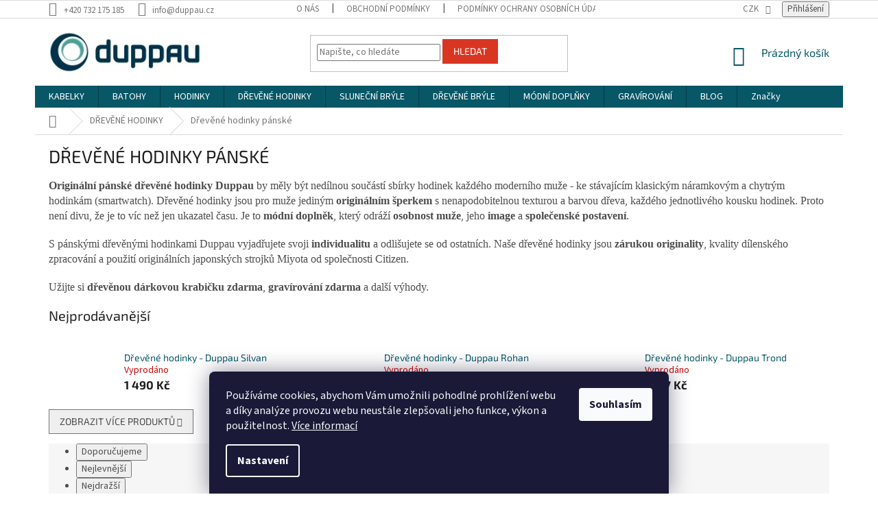

--- FILE ---
content_type: text/html; charset=utf-8
request_url: https://www.duppau.cz/drevene-hodinky-panske/
body_size: 29242
content:
<!doctype html><html lang="cs" dir="ltr" class="header-background-light external-fonts-loaded"><head><meta charset="utf-8" /><meta name="viewport" content="width=device-width,initial-scale=1" /><title>Dřevěné hodinky pánské | Duppau</title><link rel="preconnect" href="https://cdn.myshoptet.com" /><link rel="dns-prefetch" href="https://cdn.myshoptet.com" /><link rel="preload" href="https://cdn.myshoptet.com/prj/dist/master/cms/libs/jquery/jquery-1.11.3.min.js" as="script" /><link href="https://cdn.myshoptet.com/prj/dist/master/cms/templates/frontend_templates/shared/css/font-face/source-sans-3.css" rel="stylesheet"><link href="https://cdn.myshoptet.com/prj/dist/master/cms/templates/frontend_templates/shared/css/font-face/exo-2.css" rel="stylesheet"><link href="https://cdn.myshoptet.com/prj/dist/master/shop/dist/font-shoptet-11.css.62c94c7785ff2cea73b2.css" rel="stylesheet"><script>
dataLayer = [];
dataLayer.push({'shoptet' : {
    "pageId": 875,
    "pageType": "category",
    "currency": "CZK",
    "currencyInfo": {
        "decimalSeparator": ",",
        "exchangeRate": 1,
        "priceDecimalPlaces": 0,
        "symbol": "K\u010d",
        "symbolLeft": 0,
        "thousandSeparator": " "
    },
    "language": "cs",
    "projectId": 198139,
    "category": {
        "guid": "a0eca524-ec7c-11ea-933a-002590dad85e",
        "path": "D\u0158EV\u011aN\u00c9 HODINKY V D\u00c1RKOV\u00c9 KRABI\u010cCE | D\u0158EV\u011aN\u00c9 HODINKY P\u00c1NSK\u00c9",
        "parentCategoryGuid": "1eac7327-137b-11ea-beb1-002590dad85e"
    },
    "cartInfo": {
        "id": null,
        "freeShipping": false,
        "freeShippingFrom": 0,
        "leftToFreeGift": {
            "formattedPrice": "0 K\u010d",
            "priceLeft": 0
        },
        "freeGift": false,
        "leftToFreeShipping": {
            "priceLeft": 0,
            "dependOnRegion": 0,
            "formattedPrice": "0 K\u010d"
        },
        "discountCoupon": [],
        "getNoBillingShippingPrice": {
            "withoutVat": 0,
            "vat": 0,
            "withVat": 0
        },
        "cartItems": [],
        "taxMode": "ORDINARY"
    },
    "cart": [],
    "customer": {
        "priceRatio": 1,
        "priceListId": 1,
        "groupId": null,
        "registered": false,
        "mainAccount": false
    }
}});
dataLayer.push({'cookie_consent' : {
    "marketing": "denied",
    "analytics": "denied"
}});
document.addEventListener('DOMContentLoaded', function() {
    shoptet.consent.onAccept(function(agreements) {
        if (agreements.length == 0) {
            return;
        }
        dataLayer.push({
            'cookie_consent' : {
                'marketing' : (agreements.includes(shoptet.config.cookiesConsentOptPersonalisation)
                    ? 'granted' : 'denied'),
                'analytics': (agreements.includes(shoptet.config.cookiesConsentOptAnalytics)
                    ? 'granted' : 'denied')
            },
            'event': 'cookie_consent'
        });
    });
});
</script>

<!-- Google Tag Manager -->
<script>(function(w,d,s,l,i){w[l]=w[l]||[];w[l].push({'gtm.start':
new Date().getTime(),event:'gtm.js'});var f=d.getElementsByTagName(s)[0],
j=d.createElement(s),dl=l!='dataLayer'?'&l='+l:'';j.async=true;j.src=
'https://www.googletagmanager.com/gtm.js?id='+i+dl;f.parentNode.insertBefore(j,f);
})(window,document,'script','dataLayer','GTM-5FWR4FW');</script>
<!-- End Google Tag Manager -->

<meta property="og:type" content="website"><meta property="og:site_name" content="duppau.cz"><meta property="og:url" content="https://www.duppau.cz/drevene-hodinky-panske/"><meta property="og:title" content="Dřevěné hodinky pánské | Duppau"><meta name="author" content="duppau.cz"><meta name="web_author" content="Shoptet.cz"><meta name="dcterms.rightsHolder" content="www.duppau.cz"><meta name="robots" content="index,follow"><meta property="og:image" content="https://www.duppau.cz/user/categories/orig/drevene-hodinky-panske-podkategorie-duppau.jpg"><meta property="og:description" content="Proč si vybrat pánské dřevěné hodinky Duppau: Jsou zárukou originality a kvality. Vhodné ke všem příležitostem. Skvělý dárek pro muže s gravírováním zdarma."><meta name="description" content="Proč si vybrat pánské dřevěné hodinky Duppau: Jsou zárukou originality a kvality. Vhodné ke všem příležitostem. Skvělý dárek pro muže s gravírováním zdarma."><style>:root {--color-primary: #075767;--color-primary-h: 190;--color-primary-s: 87%;--color-primary-l: 22%;--color-primary-hover: #656565;--color-primary-hover-h: 0;--color-primary-hover-s: 0%;--color-primary-hover-l: 40%;--color-secondary: #006f9b;--color-secondary-h: 197;--color-secondary-s: 100%;--color-secondary-l: 30%;--color-secondary-hover: #B7A198;--color-secondary-hover-h: 17;--color-secondary-hover-s: 18%;--color-secondary-hover-l: 66%;--color-tertiary: #d93621;--color-tertiary-h: 7;--color-tertiary-s: 74%;--color-tertiary-l: 49%;--color-tertiary-hover: #d93621;--color-tertiary-hover-h: 7;--color-tertiary-hover-s: 74%;--color-tertiary-hover-l: 49%;--color-header-background: #ffffff;--template-font: "Source Sans 3";--template-headings-font: "Exo 2";--header-background-url: none;--cookies-notice-background: #1A1937;--cookies-notice-color: #F8FAFB;--cookies-notice-button-hover: #f5f5f5;--cookies-notice-link-hover: #27263f;--templates-update-management-preview-mode-content: "Náhled aktualizací šablony je aktivní pro váš prohlížeč."}</style>
    
    <link href="https://cdn.myshoptet.com/prj/dist/master/shop/dist/main-11.less.5a24dcbbdabfd189c152.css" rel="stylesheet" />
        
    <script>var shoptet = shoptet || {};</script>
    <script src="https://cdn.myshoptet.com/prj/dist/master/shop/dist/main-3g-header.js.27c4444ba5dd6be3416d.js"></script>
<!-- User include --><!-- api 427(81) html code header -->
<link rel="stylesheet" href="https://cdn.myshoptet.com/usr/api2.dklab.cz/user/documents/_doplnky/instagram/198139/9/198139_9.css" type="text/css" /><style>
        :root {
            --dklab-instagram-header-color: #000000;  
            --dklab-instagram-header-background: #DDDDDD;  
            --dklab-instagram-font-weight: 400;
            --dklab-instagram-font-size: 180%;
            --dklab-instagram-logoUrl: url(https://cdn.myshoptet.com/usr/api2.dklab.cz/user/documents/_doplnky/instagram/img/psaci-duha.png); 
            --dklab-instagram-logo-size-width: 141px;
            --dklab-instagram-logo-size-height: 40px;                        
            --dklab-instagram-hover-content: 0;                        
            --dklab-instagram-padding: 0px;                        
            --dklab-instagram-border-color: #888888;
            
        }
        </style>
<!-- api 608(256) html code header -->
<link rel="stylesheet" href="https://cdn.myshoptet.com/usr/api2.dklab.cz/user/documents/_doplnky/bannery/198139/3918/198139_3918.css" type="text/css" /><style>
        :root {
            --dklab-bannery-b-hp-padding: 5px;
            --dklab-bannery-b-hp-box-padding: 5px;
            --dklab-bannery-b-hp-big-screen: 25%;
            --dklab-bannery-b-hp-medium-screen: 25%;
            --dklab-bannery-b-hp-small-screen: 25%;
            --dklab-bannery-b-hp-tablet-screen: 25%;
            --dklab-bannery-b-hp-mobile-screen: 50%;

            --dklab-bannery-i-hp-icon-color: #075767;
            --dklab-bannery-i-hp-color: #075767;
            --dklab-bannery-i-hp-background: #FFFFFF;            
            
            --dklab-bannery-i-d-icon-color: #075767;
            --dklab-bannery-i-d-color: #075767;
            --dklab-bannery-i-d-background: #FFFFFF;


            --dklab-bannery-i-hp-w-big-screen: 7;
            --dklab-bannery-i-hp-w-medium-screen: 7;
            --dklab-bannery-i-hp-w-small-screen: 7;
            --dklab-bannery-i-hp-w-tablet-screen: 3;
            --dklab-bannery-i-hp-w-mobile-screen: 3;
            
            --dklab-bannery-i-d-w-big-screen: 4;
            --dklab-bannery-i-d-w-medium-screen: 4;
            --dklab-bannery-i-d-w-small-screen: 4;
            --dklab-bannery-i-d-w-tablet-screen: 2;
            --dklab-bannery-i-d-w-mobile-screen: 2;

        }</style>
<!-- service 427(81) html code header -->
<link rel="stylesheet" href="https://cdn.myshoptet.com/usr/api2.dklab.cz/user/documents/_doplnky/instagram/font/instagramplus.css" type="text/css" />

<!-- service 565(213) html code header -->
<!--
<link rel="stylesheet" type="text/css" href="https://app.visual.ws/gpwebpay_shoptet/shoptet.css">
<script async defer type="text/javascript" src="https://app.visual.ws/gpwebpay_shoptet/shoptet.js"></script>
-->
<!-- service 608(256) html code header -->
<link rel="stylesheet" href="https://cdn.myshoptet.com/usr/api.dklab.cz/user/documents/fontawesome/css/all.css?v=1.02" type="text/css" />
<!-- service 1472(1086) html code header -->
<link rel="stylesheet" href="https://cdn.myshoptet.com/usr/apollo.jakubtursky.sk/user/documents/assets/sipky/main.css?v=19">
<!-- service 1603(1193) html code header -->
<style>
.mobile .p-thumbnail:not(.highlighted):hover::before {
    opacity: 0 !important;
}
</style>
<!-- project html code header -->
<link rel="apple-touch-icon" sizes="180x180" href="/user/documents/apple-touch-icon.png">
<link rel="icon" type="image/png" sizes="32x32" href="/user/documents/favicon-32x32.png">
<link rel="icon" type="image/png" sizes="16x16" href="/user/documents/favicon-16x16.png">
<link rel="manifest" href="/user/documents/site.webmanifest">
<link rel="mask-icon" href="/user/documents/safari-pinned-tab.svg" color="#5bbad5">
<link rel="shortcut icon" href="/user/documents/favicon.ico">
<meta name="msapplication-TileColor" content="#da532c">
<meta name="msapplication-config" content="/user/documents/browserconfig.xml">
<meta name="theme-color" content="#ffffff">

<style>
.has-detail-product-arrows .carousel-control--product.right:hover, .has-detail-product-arrows .carousel-control--product.left:hover,
.has-detail-product-arrows .carousel-control--product.right,
.has-detail-product-arrows .carousel-control--product.left{
	width: 25px;
  background-color: transparent;
  color: black;
}
.has-detail-product-arrows .carousel-control--product.right:before, .has-detail-product-arrows .carousel-control--product.left:before{
	width: 25px;
  font-size: 16px;
}
</style>
<!-- /User include --><link rel="canonical" href="https://www.duppau.cz/drevene-hodinky-panske/" />    <script>
        var _hwq = _hwq || [];
        _hwq.push(['setKey', '0F7258807B86DE8ADF564B5F756DA591']);
        _hwq.push(['setTopPos', '400']);
        _hwq.push(['showWidget', '22']);
        (function() {
            var ho = document.createElement('script');
            ho.src = 'https://cz.im9.cz/direct/i/gjs.php?n=wdgt&sak=0F7258807B86DE8ADF564B5F756DA591';
            var s = document.getElementsByTagName('script')[0]; s.parentNode.insertBefore(ho, s);
        })();
    </script>
<script>!function(){var t={9196:function(){!function(){var t=/\[object (Boolean|Number|String|Function|Array|Date|RegExp)\]/;function r(r){return null==r?String(r):(r=t.exec(Object.prototype.toString.call(Object(r))))?r[1].toLowerCase():"object"}function n(t,r){return Object.prototype.hasOwnProperty.call(Object(t),r)}function e(t){if(!t||"object"!=r(t)||t.nodeType||t==t.window)return!1;try{if(t.constructor&&!n(t,"constructor")&&!n(t.constructor.prototype,"isPrototypeOf"))return!1}catch(t){return!1}for(var e in t);return void 0===e||n(t,e)}function o(t,r,n){this.b=t,this.f=r||function(){},this.d=!1,this.a={},this.c=[],this.e=function(t){return{set:function(r,n){u(c(r,n),t.a)},get:function(r){return t.get(r)}}}(this),i(this,t,!n);var e=t.push,o=this;t.push=function(){var r=[].slice.call(arguments,0),n=e.apply(t,r);return i(o,r),n}}function i(t,n,o){for(t.c.push.apply(t.c,n);!1===t.d&&0<t.c.length;){if("array"==r(n=t.c.shift()))t:{var i=n,a=t.a;if("string"==r(i[0])){for(var f=i[0].split("."),s=f.pop(),p=(i=i.slice(1),0);p<f.length;p++){if(void 0===a[f[p]])break t;a=a[f[p]]}try{a[s].apply(a,i)}catch(t){}}}else if("function"==typeof n)try{n.call(t.e)}catch(t){}else{if(!e(n))continue;for(var l in n)u(c(l,n[l]),t.a)}o||(t.d=!0,t.f(t.a,n),t.d=!1)}}function c(t,r){for(var n={},e=n,o=t.split("."),i=0;i<o.length-1;i++)e=e[o[i]]={};return e[o[o.length-1]]=r,n}function u(t,o){for(var i in t)if(n(t,i)){var c=t[i];"array"==r(c)?("array"==r(o[i])||(o[i]=[]),u(c,o[i])):e(c)?(e(o[i])||(o[i]={}),u(c,o[i])):o[i]=c}}window.DataLayerHelper=o,o.prototype.get=function(t){var r=this.a;t=t.split(".");for(var n=0;n<t.length;n++){if(void 0===r[t[n]])return;r=r[t[n]]}return r},o.prototype.flatten=function(){this.b.splice(0,this.b.length),this.b[0]={},u(this.a,this.b[0])}}()}},r={};function n(e){var o=r[e];if(void 0!==o)return o.exports;var i=r[e]={exports:{}};return t[e](i,i.exports,n),i.exports}n.n=function(t){var r=t&&t.__esModule?function(){return t.default}:function(){return t};return n.d(r,{a:r}),r},n.d=function(t,r){for(var e in r)n.o(r,e)&&!n.o(t,e)&&Object.defineProperty(t,e,{enumerable:!0,get:r[e]})},n.o=function(t,r){return Object.prototype.hasOwnProperty.call(t,r)},function(){"use strict";n(9196)}()}();</script>    <!-- Global site tag (gtag.js) - Google Analytics -->
    <script async src="https://www.googletagmanager.com/gtag/js?id=G-RV72JWEQZ7"></script>
    <script>
        
        window.dataLayer = window.dataLayer || [];
        function gtag(){dataLayer.push(arguments);}
        

                    console.debug('default consent data');

            gtag('consent', 'default', {"ad_storage":"denied","analytics_storage":"denied","ad_user_data":"denied","ad_personalization":"denied","wait_for_update":500});
            dataLayer.push({
                'event': 'default_consent'
            });
        
        gtag('js', new Date());

                gtag('config', 'UA-138415809-1', { 'groups': "UA" });
        
                gtag('config', 'G-RV72JWEQZ7', {"groups":"GA4","send_page_view":false,"content_group":"category","currency":"CZK","page_language":"cs"});
        
                gtag('config', 'AW-748958478');
        
        
        
        
        
                    gtag('event', 'page_view', {"send_to":"GA4","page_language":"cs","content_group":"category","currency":"CZK"});
        
        
        
        
        
        
        
        
        
        
        
        
        
        document.addEventListener('DOMContentLoaded', function() {
            if (typeof shoptet.tracking !== 'undefined') {
                for (var id in shoptet.tracking.bannersList) {
                    gtag('event', 'view_promotion', {
                        "send_to": "UA",
                        "promotions": [
                            {
                                "id": shoptet.tracking.bannersList[id].id,
                                "name": shoptet.tracking.bannersList[id].name,
                                "position": shoptet.tracking.bannersList[id].position
                            }
                        ]
                    });
                }
            }

            shoptet.consent.onAccept(function(agreements) {
                if (agreements.length !== 0) {
                    console.debug('gtag consent accept');
                    var gtagConsentPayload =  {
                        'ad_storage': agreements.includes(shoptet.config.cookiesConsentOptPersonalisation)
                            ? 'granted' : 'denied',
                        'analytics_storage': agreements.includes(shoptet.config.cookiesConsentOptAnalytics)
                            ? 'granted' : 'denied',
                                                                                                'ad_user_data': agreements.includes(shoptet.config.cookiesConsentOptPersonalisation)
                            ? 'granted' : 'denied',
                        'ad_personalization': agreements.includes(shoptet.config.cookiesConsentOptPersonalisation)
                            ? 'granted' : 'denied',
                        };
                    console.debug('update consent data', gtagConsentPayload);
                    gtag('consent', 'update', gtagConsentPayload);
                    dataLayer.push(
                        { 'event': 'update_consent' }
                    );
                }
            });
        });
    </script>
</head><body class="desktop id-875 in-drevene-hodinky-panske template-11 type-category one-column-body columns-4 ums_forms_redesign--off ums_a11y_category_page--on ums_discussion_rating_forms--off ums_flags_display_unification--on ums_a11y_login--on mobile-header-version-0"><noscript>
    <style>
        #header {
            padding-top: 0;
            position: relative !important;
            top: 0;
        }
        .header-navigation {
            position: relative !important;
        }
        .overall-wrapper {
            margin: 0 !important;
        }
        body:not(.ready) {
            visibility: visible !important;
        }
    </style>
    <div class="no-javascript">
        <div class="no-javascript__title">Musíte změnit nastavení vašeho prohlížeče</div>
        <div class="no-javascript__text">Podívejte se na: <a href="https://www.google.com/support/bin/answer.py?answer=23852">Jak povolit JavaScript ve vašem prohlížeči</a>.</div>
        <div class="no-javascript__text">Pokud používáte software na blokování reklam, může být nutné povolit JavaScript z této stránky.</div>
        <div class="no-javascript__text">Děkujeme.</div>
    </div>
</noscript>

        <div id="fb-root"></div>
        <script>
            window.fbAsyncInit = function() {
                FB.init({
                    autoLogAppEvents : true,
                    xfbml            : true,
                    version          : 'v24.0'
                });
            };
        </script>
        <script async defer crossorigin="anonymous" src="https://connect.facebook.net/cs_CZ/sdk.js#xfbml=1&version=v24.0"></script>
<!-- Google Tag Manager (noscript) -->
<noscript><iframe src="https://www.googletagmanager.com/ns.html?id=GTM-5FWR4FW"
height="0" width="0" style="display:none;visibility:hidden"></iframe></noscript>
<!-- End Google Tag Manager (noscript) -->

    <div class="siteCookies siteCookies--bottom siteCookies--dark js-siteCookies" role="dialog" data-testid="cookiesPopup" data-nosnippet>
        <div class="siteCookies__form">
            <div class="siteCookies__content">
                <div class="siteCookies__text">
                    Používáme cookies, abychom Vám umožnili pohodlné prohlížení webu a díky analýze provozu webu neustále zlepšovali jeho funkce, výkon a použitelnost. <a href="https://www.duppau.cz/podminky-ochrany-osobnich-udaju/">Více informací</a>
                </div>
                <p class="siteCookies__links">
                    <button class="siteCookies__link js-cookies-settings" aria-label="Nastavení cookies" data-testid="cookiesSettings">Nastavení</button>
                </p>
            </div>
            <div class="siteCookies__buttonWrap">
                                <button class="siteCookies__button js-cookiesConsentSubmit" value="all" aria-label="Přijmout cookies" data-testid="buttonCookiesAccept">Souhlasím</button>
            </div>
        </div>
        <script>
            document.addEventListener("DOMContentLoaded", () => {
                const siteCookies = document.querySelector('.js-siteCookies');
                document.addEventListener("scroll", shoptet.common.throttle(() => {
                    const st = document.documentElement.scrollTop;
                    if (st > 1) {
                        siteCookies.classList.add('siteCookies--scrolled');
                    } else {
                        siteCookies.classList.remove('siteCookies--scrolled');
                    }
                }, 100));
            });
        </script>
    </div>
<a href="#content" class="skip-link sr-only">Přejít na obsah</a><div class="overall-wrapper"><div class="user-action"><div class="container">
    <div class="user-action-in">
                    <div id="login" class="user-action-login popup-widget login-widget" role="dialog" aria-labelledby="loginHeading">
        <div class="popup-widget-inner">
                            <h2 id="loginHeading">Přihlášení k vašemu účtu</h2><div id="customerLogin"><form action="/action/Customer/Login/" method="post" id="formLoginIncluded" class="csrf-enabled formLogin" data-testid="formLogin"><input type="hidden" name="referer" value="" /><div class="form-group"><div class="input-wrapper email js-validated-element-wrapper no-label"><input type="email" name="email" class="form-control" autofocus placeholder="E-mailová adresa (např. jan@novak.cz)" data-testid="inputEmail" autocomplete="email" required /></div></div><div class="form-group"><div class="input-wrapper password js-validated-element-wrapper no-label"><input type="password" name="password" class="form-control" placeholder="Heslo" data-testid="inputPassword" autocomplete="current-password" required /><span class="no-display">Nemůžete vyplnit toto pole</span><input type="text" name="surname" value="" class="no-display" /></div></div><div class="form-group"><div class="login-wrapper"><button type="submit" class="btn btn-secondary btn-text btn-login" data-testid="buttonSubmit">Přihlásit se</button><div class="password-helper"><a href="/registrace/" data-testid="signup" rel="nofollow">Nová registrace</a><a href="/klient/zapomenute-heslo/" rel="nofollow">Zapomenuté heslo</a></div></div></div><div class="social-login-buttons"><div class="social-login-buttons-divider"><span>nebo</span></div><div class="form-group"><a href="/action/Social/login/?provider=Facebook" class="login-btn facebook" rel="nofollow"><span class="login-facebook-icon"></span><strong>Přihlásit se přes Facebook</strong></a></div><div class="form-group"><a href="/action/Social/login/?provider=Google" class="login-btn google" rel="nofollow"><span class="login-google-icon"></span><strong>Přihlásit se přes Google</strong></a></div></div></form>
</div>                    </div>
    </div>

                            <div id="cart-widget" class="user-action-cart popup-widget cart-widget loader-wrapper" data-testid="popupCartWidget" role="dialog" aria-hidden="true">
    <div class="popup-widget-inner cart-widget-inner place-cart-here">
        <div class="loader-overlay">
            <div class="loader"></div>
        </div>
    </div>

    <div class="cart-widget-button">
        <a href="/kosik/" class="btn btn-conversion" id="continue-order-button" rel="nofollow" data-testid="buttonNextStep">Pokračovat do košíku</a>
    </div>
</div>
            </div>
</div>
</div><div class="top-navigation-bar" data-testid="topNavigationBar">

    <div class="container">

        <div class="top-navigation-contacts">
            <strong>Zákaznická podpora:</strong><a href="tel:+420732175185" class="project-phone" aria-label="Zavolat na +420732175185" data-testid="contactboxPhone"><span>+420 732 175 185</span></a><a href="mailto:info@duppau.cz" class="project-email" data-testid="contactboxEmail"><span>info@duppau.cz</span></a>        </div>

                            <div class="top-navigation-menu">
                <div class="top-navigation-menu-trigger"></div>
                <ul class="top-navigation-bar-menu">
                                            <li class="top-navigation-menu-item-893">
                            <a href="/o-nas/">O NÁS</a>
                        </li>
                                            <li class="top-navigation-menu-item-39">
                            <a href="/obchodni-podminky/">Obchodní podmínky</a>
                        </li>
                                            <li class="top-navigation-menu-item-685">
                            <a href="/podminky-ochrany-osobnich-udaju/">Podmínky ochrany osobních údajů</a>
                        </li>
                                            <li class="top-navigation-menu-item-845">
                            <a href="/navod-k-drevenym-hodinkam/">Návod k dřevěným hodinkám</a>
                        </li>
                                            <li class="top-navigation-menu-item-813">
                            <a href="/reklamace/">Reklamace</a>
                        </li>
                                            <li class="top-navigation-menu-item-816">
                            <a href="/formular-odstoupeni-od-smlouvy/">Formulář odstoupení od smlouvy</a>
                        </li>
                                            <li class="top-navigation-menu-item-29">
                            <a href="/kontakty/">Kontakty</a>
                        </li>
                                            <li class="top-navigation-menu-item-842">
                            <a href="/napiste-nam-2/">Napište nám</a>
                        </li>
                                            <li class="top-navigation-menu-item-833">
                            <a href="/doprava-a-platba/">DOPRAVA A PLATBA</a>
                        </li>
                                            <li class="top-navigation-menu-item-839">
                            <a href="/caste-otazky/">ČASTÉ OTÁZKY</a>
                        </li>
                                            <li class="top-navigation-menu-item-895">
                            <a href="/udrzitelnost/">UDRŽITELNOST</a>
                        </li>
                                    </ul>
                <ul class="top-navigation-bar-menu-helper"></ul>
            </div>
        
        <div class="top-navigation-tools">
            <div class="responsive-tools">
                <a href="#" class="toggle-window" data-target="search" aria-label="Hledat" data-testid="linkSearchIcon"></a>
                                                            <a href="#" class="toggle-window" data-target="login"></a>
                                                    <a href="#" class="toggle-window" data-target="navigation" aria-label="Menu" data-testid="hamburgerMenu"></a>
            </div>
                <div class="dropdown">
        <span>Ceny v:</span>
        <button id="topNavigationDropdown" type="button" data-toggle="dropdown" aria-haspopup="true" aria-expanded="false">
            CZK
            <span class="caret"></span>
        </button>
        <ul class="dropdown-menu" aria-labelledby="topNavigationDropdown"><li><a href="/action/Currency/changeCurrency/?currencyCode=CZK" rel="nofollow">CZK</a></li><li><a href="/action/Currency/changeCurrency/?currencyCode=EUR" rel="nofollow">EUR</a></li></ul>
    </div>
            <button class="top-nav-button top-nav-button-login toggle-window" type="button" data-target="login" aria-haspopup="dialog" aria-controls="login" aria-expanded="false" data-testid="signin"><span>Přihlášení</span></button>        </div>

    </div>

</div>
<header id="header"><div class="container navigation-wrapper">
    <div class="header-top">
        <div class="site-name-wrapper">
            <div class="site-name"><a href="/" data-testid="linkWebsiteLogo"><img src="https://cdn.myshoptet.com/usr/www.duppau.cz/user/logos/1_primary_logo_248x67.jpg" alt="duppau.cz" fetchpriority="low" /></a></div>        </div>
        <div class="search" itemscope itemtype="https://schema.org/WebSite">
            <meta itemprop="headline" content="DŘEVĚNÉ HODINKY PÁNSKÉ"/><meta itemprop="url" content="https://www.duppau.cz"/><meta itemprop="text" content="Proč si vybrat pánské dřevěné hodinky Duppau: Jsou zárukou originality a kvality. Vhodné ke všem příležitostem. Skvělý dárek pro muže s gravírováním zdarma."/>            <form action="/action/ProductSearch/prepareString/" method="post"
    id="formSearchForm" class="search-form compact-form js-search-main"
    itemprop="potentialAction" itemscope itemtype="https://schema.org/SearchAction" data-testid="searchForm">
    <fieldset>
        <meta itemprop="target"
            content="https://www.duppau.cz/vyhledavani/?string={string}"/>
        <input type="hidden" name="language" value="cs"/>
        
            
<input
    type="search"
    name="string"
        class="query-input form-control search-input js-search-input"
    placeholder="Napište, co hledáte"
    autocomplete="off"
    required
    itemprop="query-input"
    aria-label="Vyhledávání"
    data-testid="searchInput"
>
            <button type="submit" class="btn btn-default" data-testid="searchBtn">Hledat</button>
        
    </fieldset>
</form>
        </div>
        <div class="navigation-buttons">
                
    <a href="/kosik/" class="btn btn-icon toggle-window cart-count" data-target="cart" data-hover="true" data-redirect="true" data-testid="headerCart" rel="nofollow" aria-haspopup="dialog" aria-expanded="false" aria-controls="cart-widget">
        
                <span class="sr-only">Nákupní košík</span>
        
            <span class="cart-price visible-lg-inline-block" data-testid="headerCartPrice">
                                    Prázdný košík                            </span>
        
    
            </a>
        </div>
    </div>
    <nav id="navigation" aria-label="Hlavní menu" data-collapsible="true"><div class="navigation-in menu"><ul class="menu-level-1" role="menubar" data-testid="headerMenuItems"><li class="menu-item-903" role="none"><a href="/kabelky/" data-testid="headerMenuItem" role="menuitem" aria-expanded="false"><b>KABELKY</b></a></li>
<li class="menu-item-900" role="none"><a href="/batohy/" data-testid="headerMenuItem" role="menuitem" aria-expanded="false"><b>BATOHY</b></a></li>
<li class="menu-item-912" role="none"><a href="/hodinky/" data-testid="headerMenuItem" role="menuitem" aria-expanded="false"><b>HODINKY</b></a></li>
<li class="menu-item-827 ext" role="none"><a href="/drevene-hodinky/" data-testid="headerMenuItem" role="menuitem" aria-haspopup="true" aria-expanded="false"><b>DŘEVĚNÉ HODINKY</b><span class="submenu-arrow"></span></a><ul class="menu-level-2" aria-label="DŘEVĚNÉ HODINKY" tabindex="-1" role="menu"><li class="menu-item-872" role="none"><a href="/drevene-hodinky-damske/" class="menu-image" data-testid="headerMenuItem" tabindex="-1" aria-hidden="true"><img src="data:image/svg+xml,%3Csvg%20width%3D%22140%22%20height%3D%22100%22%20xmlns%3D%22http%3A%2F%2Fwww.w3.org%2F2000%2Fsvg%22%3E%3C%2Fsvg%3E" alt="" aria-hidden="true" width="140" height="100"  data-src="https://cdn.myshoptet.com/usr/www.duppau.cz/user/categories/thumb/drevene-hodinky-damske-podkategorie-duppau.jpg" fetchpriority="low" /></a><div><a href="/drevene-hodinky-damske/" data-testid="headerMenuItem" role="menuitem"><span>Dřevěné hodinky dámské</span></a>
                        </div></li><li class="menu-item-875 active" role="none"><a href="/drevene-hodinky-panske/" class="menu-image" data-testid="headerMenuItem" tabindex="-1" aria-hidden="true"><img src="data:image/svg+xml,%3Csvg%20width%3D%22140%22%20height%3D%22100%22%20xmlns%3D%22http%3A%2F%2Fwww.w3.org%2F2000%2Fsvg%22%3E%3C%2Fsvg%3E" alt="" aria-hidden="true" width="140" height="100"  data-src="https://cdn.myshoptet.com/usr/www.duppau.cz/user/categories/thumb/drevene-hodinky-panske-podkategorie-duppau.jpg" fetchpriority="low" /></a><div><a href="/drevene-hodinky-panske/" data-testid="headerMenuItem" role="menuitem"><span>Dřevěné hodinky pánské</span></a>
                        </div></li></ul></li>
<li class="menu-item-915 ext" role="none"><a href="/slunecni-bryle/" data-testid="headerMenuItem" role="menuitem" aria-haspopup="true" aria-expanded="false"><b>SLUNEČNÍ BRÝLE</b><span class="submenu-arrow"></span></a><ul class="menu-level-2" aria-label="SLUNEČNÍ BRÝLE" tabindex="-1" role="menu"><li class="menu-item-918" role="none"><a href="/damske-slunecni-bryle/" class="menu-image" data-testid="headerMenuItem" tabindex="-1" aria-hidden="true"><img src="data:image/svg+xml,%3Csvg%20width%3D%22140%22%20height%3D%22100%22%20xmlns%3D%22http%3A%2F%2Fwww.w3.org%2F2000%2Fsvg%22%3E%3C%2Fsvg%3E" alt="" aria-hidden="true" width="140" height="100"  data-src="https://cdn.myshoptet.com/usr/www.duppau.cz/user/categories/thumb/damske-slunecni-bryle-duppau-plastove-kovove.jpg" fetchpriority="low" /></a><div><a href="/damske-slunecni-bryle/" data-testid="headerMenuItem" role="menuitem"><span>DÁMSKÉ SLUNEČNÍ BRÝLE</span></a>
                        </div></li><li class="menu-item-921" role="none"><a href="/panske-slunecni-bryle/" class="menu-image" data-testid="headerMenuItem" tabindex="-1" aria-hidden="true"><img src="data:image/svg+xml,%3Csvg%20width%3D%22140%22%20height%3D%22100%22%20xmlns%3D%22http%3A%2F%2Fwww.w3.org%2F2000%2Fsvg%22%3E%3C%2Fsvg%3E" alt="" aria-hidden="true" width="140" height="100"  data-src="https://cdn.myshoptet.com/usr/www.duppau.cz/user/categories/thumb/panske-slunecni-bryle-duppau-kovove-plastove.jpg" fetchpriority="low" /></a><div><a href="/panske-slunecni-bryle/" data-testid="headerMenuItem" role="menuitem"><span>PÁNSKÉ SLUNEČNÍ BRÝLE</span></a>
                        </div></li></ul></li>
<li class="menu-item-822 ext" role="none"><a href="/drevene-bryle/" data-testid="headerMenuItem" role="menuitem" aria-haspopup="true" aria-expanded="false"><b>DŘEVĚNÉ BRÝLE</b><span class="submenu-arrow"></span></a><ul class="menu-level-2" aria-label="DŘEVĚNÉ BRÝLE" tabindex="-1" role="menu"><li class="menu-item-866" role="none"><a href="/drevene-slunecni-bryle-damske/" class="menu-image" data-testid="headerMenuItem" tabindex="-1" aria-hidden="true"><img src="data:image/svg+xml,%3Csvg%20width%3D%22140%22%20height%3D%22100%22%20xmlns%3D%22http%3A%2F%2Fwww.w3.org%2F2000%2Fsvg%22%3E%3C%2Fsvg%3E" alt="" aria-hidden="true" width="140" height="100"  data-src="https://cdn.myshoptet.com/usr/www.duppau.cz/user/categories/thumb/drevene-bryle-damske-podkategorie-duppau.jpg" fetchpriority="low" /></a><div><a href="/drevene-slunecni-bryle-damske/" data-testid="headerMenuItem" role="menuitem"><span>Dřevěné sluneční brýle dámské</span></a>
                        </div></li><li class="menu-item-869" role="none"><a href="/drevene-slunecni-bryle-panske/" class="menu-image" data-testid="headerMenuItem" tabindex="-1" aria-hidden="true"><img src="data:image/svg+xml,%3Csvg%20width%3D%22140%22%20height%3D%22100%22%20xmlns%3D%22http%3A%2F%2Fwww.w3.org%2F2000%2Fsvg%22%3E%3C%2Fsvg%3E" alt="" aria-hidden="true" width="140" height="100"  data-src="https://cdn.myshoptet.com/usr/www.duppau.cz/user/categories/thumb/drevene-bryle-panske-podkategorie-duppau.jpg" fetchpriority="low" /></a><div><a href="/drevene-slunecni-bryle-panske/" data-testid="headerMenuItem" role="menuitem"><span>Dřevěné sluneční brýle pánské</span></a>
                        </div></li></ul></li>
<li class="menu-item-897 ext" role="none"><a href="/modni-doplnky/" data-testid="headerMenuItem" role="menuitem" aria-haspopup="true" aria-expanded="false"><b>MÓDNÍ DOPLŇKY</b><span class="submenu-arrow"></span></a><ul class="menu-level-2" aria-label="MÓDNÍ DOPLŇKY" tabindex="-1" role="menu"><li class="menu-item-906" role="none"><a href="/penezenky/" class="menu-image" data-testid="headerMenuItem" tabindex="-1" aria-hidden="true"><img src="data:image/svg+xml,%3Csvg%20width%3D%22140%22%20height%3D%22100%22%20xmlns%3D%22http%3A%2F%2Fwww.w3.org%2F2000%2Fsvg%22%3E%3C%2Fsvg%3E" alt="" aria-hidden="true" width="140" height="100"  data-src="https://cdn.myshoptet.com/usr/www.duppau.cz/user/categories/thumb/cervena-damska-penezenka-duppau-emilia-se-zipem.jpg" fetchpriority="low" /></a><div><a href="/penezenky/" data-testid="headerMenuItem" role="menuitem"><span>PENĚŽENKY</span></a>
                        </div></li><li class="menu-item-909" role="none"><a href="/kosmeticke-tasky/" class="menu-image" data-testid="headerMenuItem" tabindex="-1" aria-hidden="true"><img src="data:image/svg+xml,%3Csvg%20width%3D%22140%22%20height%3D%22100%22%20xmlns%3D%22http%3A%2F%2Fwww.w3.org%2F2000%2Fsvg%22%3E%3C%2Fsvg%3E" alt="" aria-hidden="true" width="140" height="100"  data-src="https://cdn.myshoptet.com/usr/www.duppau.cz/user/categories/thumb/duppau-kosmeticke-tasticky.jpg" fetchpriority="low" /></a><div><a href="/kosmeticke-tasky/" data-testid="headerMenuItem" role="menuitem"><span>KOSMETICKÉ TAŠKY</span></a>
                        </div></li></ul></li>
<li class="menu-item-881" role="none"><a href="/gravirovani/" data-testid="headerMenuItem" role="menuitem" aria-expanded="false"><b>GRAVÍROVÁNÍ</b></a></li>
<li class="menu-item-851" role="none"><a href="/blog/" data-testid="headerMenuItem" role="menuitem" aria-expanded="false"><b>BLOG</b></a></li>
<li class="ext" id="nav-manufacturers" role="none"><a href="https://www.duppau.cz/znacka/" data-testid="brandsText" role="menuitem"><b>Značky</b><span class="submenu-arrow"></span></a><ul class="menu-level-2" role="menu"><li role="none"><a href="/duppau/" data-testid="brandName" role="menuitem"><span>Duppau</span></a></li></ul>
</li></ul></div><span class="navigation-close"></span></nav><div class="menu-helper" data-testid="hamburgerMenu"><span>Více</span></div>
</div></header><!-- / header -->


                    <div class="container breadcrumbs-wrapper">
            <div class="breadcrumbs navigation-home-icon-wrapper" itemscope itemtype="https://schema.org/BreadcrumbList">
                                                                            <span id="navigation-first" data-basetitle="duppau.cz" itemprop="itemListElement" itemscope itemtype="https://schema.org/ListItem">
                <a href="/" itemprop="item" class="navigation-home-icon"><span class="sr-only" itemprop="name">Domů</span></a>
                <span class="navigation-bullet">/</span>
                <meta itemprop="position" content="1" />
            </span>
                                <span id="navigation-1" itemprop="itemListElement" itemscope itemtype="https://schema.org/ListItem">
                <a href="/drevene-hodinky/" itemprop="item" data-testid="breadcrumbsSecondLevel"><span itemprop="name">DŘEVĚNÉ HODINKY</span></a>
                <span class="navigation-bullet">/</span>
                <meta itemprop="position" content="2" />
            </span>
                                            <span id="navigation-2" itemprop="itemListElement" itemscope itemtype="https://schema.org/ListItem" data-testid="breadcrumbsLastLevel">
                <meta itemprop="item" content="https://www.duppau.cz/drevene-hodinky-panske/" />
                <meta itemprop="position" content="3" />
                <span itemprop="name" data-title="DŘEVĚNÉ HODINKY PÁNSKÉ">Dřevěné hodinky pánské</span>
            </span>
            </div>
        </div>
    
<div id="content-wrapper" class="container content-wrapper">
    
    <div class="content-wrapper-in">
                <main id="content" class="content wide">
                            <div class="category-top">
            <h1 class="category-title" data-testid="titleCategory">DŘEVĚNÉ HODINKY PÁNSKÉ</h1>
            <div class="category-perex">
        <p><span style="font-family: 'trebuchet ms', geneva; font-size: 12pt;"><strong>Originální pánské dřevěné hodinky Duppau</strong>&nbsp;by měly být nedílnou součástí sbírky hodinek každého moderního muže - ke stávajícím klasickým náramkovým a chytrým hodinkám (smartwatch). </span><span style="font-family: 'trebuchet ms', geneva; font-size: 12pt;">Dřevěné hodinky jsou pro muže jediným <strong>originálním šperkem&nbsp;</strong>s nenapodobitelnou texturou a barvou dřeva, každého jednotlivého kousku hodinek.&nbsp;Proto není divu, že je to víc než jen ukazatel času. Je to<strong> módní doplněk</strong>, který odráží <strong>osobnost muže</strong>, jeho<strong> image</strong> a <strong>společenské postavení</strong>. </span></p>
<p><span style="font-family: 'trebuchet ms', geneva; font-size: 12pt;">S pánskými dřevěnými hodinkami Duppau&nbsp;vyjadřujete svoji<strong>&nbsp;individualitu</strong> a odlišujete se od ostatních. Naše dřevěné hodinky jsou <strong>zárukou originality</strong>, kvality dílenského zpracování a použití originálních japonských strojků Miyota od společnosti Citizen.</span></p>
<p><span style="font-family: 'trebuchet ms', geneva; font-size: 12pt;">Užijte si <strong>dřevěnou dárkovou krabičku zdarma</strong>, <strong>gravírování zdarma</strong> a další výhody.</span></p>
    </div>
                    
                                
            <div class="products-top-wrapper" aria-labelledby="productsTopHeading">
    <h2 id="productsTopHeading" class="products-top-header">Nejprodávanější</h2>
    <div id="productsTop" class="products products-inline products-top">
        
                    
                                <div class="product active" aria-hidden="false">
    <div class="p" data-micro="product" data-micro-product-id="200" data-testid="productItem">
            <a href="/drevene-hodinky/drevene-hodinky-duppau-silvan/" class="image" aria-hidden="true" tabindex="-1">
        <img src="data:image/svg+xml,%3Csvg%20width%3D%22100%22%20height%3D%22100%22%20xmlns%3D%22http%3A%2F%2Fwww.w3.org%2F2000%2Fsvg%22%3E%3C%2Fsvg%3E" alt="Pánské dřevěné hodinky Duppau Silvan zebrano dřevo" data-micro-image="https://cdn.myshoptet.com/usr/www.duppau.cz/user/shop/big/200_panske-drevene-hodinky-duppau-silvan-zebrano-drevo.jpg?620d378f" width="100" height="100"  data-src="https://cdn.myshoptet.com/usr/www.duppau.cz/user/shop/related/200_panske-drevene-hodinky-duppau-silvan-zebrano-drevo.jpg?620d378f" fetchpriority="low" />
                    <meta id="ogImageProducts" property="og:image" content="https://cdn.myshoptet.com/usr/www.duppau.cz/user/shop/big/200_panske-drevene-hodinky-duppau-silvan-zebrano-drevo.jpg?620d378f" />
                <meta itemprop="image" content="https://cdn.myshoptet.com/usr/www.duppau.cz/user/shop/big/200_panske-drevene-hodinky-duppau-silvan-zebrano-drevo.jpg?620d378f">
        <div class="extra-flags">
            

    

        </div>
    </a>
        <div class="p-in">
            <div class="p-in-in">
                <a
    href="/drevene-hodinky/drevene-hodinky-duppau-silvan/"
    class="name"
    data-micro="url">
    <span data-micro="name" data-testid="productCardName">
          Dřevěné hodinky - Duppau Silvan    </span>
</a>
                <div class="ratings-wrapper">
                                                                        <div class="availability">
            <span style="color:#cb0000">
                Vyprodáno            </span>
                                                            </div>
                                    <span class="no-display" data-micro="sku">200</span>
                    </div>
                                            </div>
            

<div class="p-bottom no-buttons">
    <div class="offers" data-micro="offer"
    data-micro-price="1490.00"
    data-micro-price-currency="CZK"
    data-micro-warranty="2 roky"
            data-micro-availability="https://schema.org/OutOfStock"
    >
        <div class="prices">
            <span class="price-standard-wrapper price-standard-wrapper-placeholder">&nbsp;</span>
    
    
            <div class="price price-final" data-testid="productCardPrice">
        <strong>
                                        1 490 Kč
                    </strong>
            

        
    </div>
            
</div>
            </div>
</div>
        </div>
    </div>
</div>
                <div class="product active" aria-hidden="false">
    <div class="p" data-micro="product" data-micro-product-id="230" data-testid="productItem">
            <a href="/drevene-hodinky-panske/drevene-hodinky-duppau-rohan/" class="image" aria-hidden="true" tabindex="-1">
        <img src="data:image/svg+xml,%3Csvg%20width%3D%22100%22%20height%3D%22100%22%20xmlns%3D%22http%3A%2F%2Fwww.w3.org%2F2000%2Fsvg%22%3E%3C%2Fsvg%3E" alt="Luxusní pánské hodinky Duppau Rohan z javorového a ebenového dřeva" data-micro-image="https://cdn.myshoptet.com/usr/www.duppau.cz/user/shop/big/230-3_luxusni-panske-hodinky-duppau-rohan-z-javoroveho-a-ebenoveho-dreva.jpg?5f9f041d" width="100" height="100"  data-src="https://cdn.myshoptet.com/usr/www.duppau.cz/user/shop/related/230-3_luxusni-panske-hodinky-duppau-rohan-z-javoroveho-a-ebenoveho-dreva.jpg?5f9f041d" fetchpriority="low" />
                <meta itemprop="image" content="https://cdn.myshoptet.com/usr/www.duppau.cz/user/shop/big/230-3_luxusni-panske-hodinky-duppau-rohan-z-javoroveho-a-ebenoveho-dreva.jpg?5f9f041d">
        <div class="extra-flags">
            

    

        </div>
    </a>
        <div class="p-in">
            <div class="p-in-in">
                <a
    href="/drevene-hodinky-panske/drevene-hodinky-duppau-rohan/"
    class="name"
    data-micro="url">
    <span data-micro="name" data-testid="productCardName">
          Dřevěné hodinky - Duppau Rohan    </span>
</a>
                <div class="ratings-wrapper">
                                                                        <div class="availability">
            <span style="color:#cb0000">
                Vyprodáno            </span>
                                                            </div>
                                    <span class="no-display" data-micro="sku">230</span>
                    </div>
                                            </div>
            

<div class="p-bottom no-buttons">
    <div class="offers" data-micro="offer"
    data-micro-price="1817.00"
    data-micro-price-currency="CZK"
    data-micro-warranty="2 roky"
            data-micro-availability="https://schema.org/OutOfStock"
    >
        <div class="prices">
            <span class="price-standard-wrapper price-standard-wrapper-placeholder">&nbsp;</span>
    
    
            <div class="price price-final" data-testid="productCardPrice">
        <strong>
                                        1 817 Kč
                    </strong>
            

        
    </div>
            
</div>
            </div>
</div>
        </div>
    </div>
</div>
                <div class="product active" aria-hidden="false">
    <div class="p" data-micro="product" data-micro-product-id="227" data-testid="productItem">
            <a href="/drevene-hodinky-panske/drevene-hodinky-duppau-trond/" class="image" aria-hidden="true" tabindex="-1">
        <img src="data:image/svg+xml,%3Csvg%20width%3D%22100%22%20height%3D%22100%22%20xmlns%3D%22http%3A%2F%2Fwww.w3.org%2F2000%2Fsvg%22%3E%3C%2Fsvg%3E" alt="Pánské dřevěné hodinky ze santalového a javorového dřeva" data-micro-image="https://cdn.myshoptet.com/usr/www.duppau.cz/user/shop/big/227-3_panske-drevene-hodinky-ze-santaloveho-a-javoroveho-dreva.jpg?620d3550" width="100" height="100"  data-src="https://cdn.myshoptet.com/usr/www.duppau.cz/user/shop/related/227-3_panske-drevene-hodinky-ze-santaloveho-a-javoroveho-dreva.jpg?620d3550" fetchpriority="low" />
                <meta itemprop="image" content="https://cdn.myshoptet.com/usr/www.duppau.cz/user/shop/big/227-3_panske-drevene-hodinky-ze-santaloveho-a-javoroveho-dreva.jpg?620d3550">
        <div class="extra-flags">
            

    

        </div>
    </a>
        <div class="p-in">
            <div class="p-in-in">
                <a
    href="/drevene-hodinky-panske/drevene-hodinky-duppau-trond/"
    class="name"
    data-micro="url">
    <span data-micro="name" data-testid="productCardName">
          Dřevěné hodinky - Duppau Trond    </span>
</a>
                <div class="ratings-wrapper">
                                                                        <div class="availability">
            <span style="color:#cb0000">
                Vyprodáno            </span>
                                                            </div>
                                    <span class="no-display" data-micro="sku">227</span>
                    </div>
                                            </div>
            

<div class="p-bottom no-buttons">
    <div class="offers" data-micro="offer"
    data-micro-price="1817.00"
    data-micro-price-currency="CZK"
    data-micro-warranty="2 roky"
            data-micro-availability="https://schema.org/OutOfStock"
    >
        <div class="prices">
            <span class="price-standard-wrapper price-standard-wrapper-placeholder">&nbsp;</span>
    
    
            <div class="price price-final" data-testid="productCardPrice">
        <strong>
                                        1 817 Kč
                    </strong>
            

        
    </div>
            
</div>
            </div>
</div>
        </div>
    </div>
</div>
    </div>
    <div class="button-wrapper">
        <button class="chevron-after chevron-down-after toggle-top-products btn"
            type="button"
            aria-expanded="false"
            aria-controls="productsTop"
            data-label-show="Zobrazit více produktů"
            data-label-hide="Zobrazit méně produktů">
            Zobrazit více produktů        </button>
    </div>
</div>
    </div>
<div class="category-content-wrapper">
                                        <div id="category-header" class="category-header">
    <div class="listSorting js-listSorting">
        <h2 class="sr-only" id="listSortingHeading">Řazení produktů</h2>
        <ul class="listSorting__controls" aria-labelledby="listSortingHeading">
                                            <li>
                    <button
                        type="button"
                        id="listSortingControl-priority"
                        class="listSorting__control listSorting__control--current"
                        data-sort="priority"
                        data-url="https://www.duppau.cz/drevene-hodinky-panske/?order=priority"
                        aria-label="Doporučujeme - Aktuálně nastavené řazení" aria-disabled="true">
                        Doporučujeme
                    </button>
                </li>
                                            <li>
                    <button
                        type="button"
                        id="listSortingControl-price"
                        class="listSorting__control"
                        data-sort="price"
                        data-url="https://www.duppau.cz/drevene-hodinky-panske/?order=price"
                        >
                        Nejlevnější
                    </button>
                </li>
                                            <li>
                    <button
                        type="button"
                        id="listSortingControl--price"
                        class="listSorting__control"
                        data-sort="-price"
                        data-url="https://www.duppau.cz/drevene-hodinky-panske/?order=-price"
                        >
                        Nejdražší
                    </button>
                </li>
                                            <li>
                    <button
                        type="button"
                        id="listSortingControl-bestseller"
                        class="listSorting__control"
                        data-sort="bestseller"
                        data-url="https://www.duppau.cz/drevene-hodinky-panske/?order=bestseller"
                        >
                        Nejprodávanější
                    </button>
                </li>
                                            <li>
                    <button
                        type="button"
                        id="listSortingControl-name"
                        class="listSorting__control"
                        data-sort="name"
                        data-url="https://www.duppau.cz/drevene-hodinky-panske/?order=name"
                        >
                        Abecedně
                    </button>
                </li>
                    </ul>
    </div>

            <div class="listItemsTotal">
            <strong>19</strong> položek celkem        </div>
    </div>
                            <div id="filters-wrapper"><div id="filters-default-position" data-filters-default-position="left"></div><div class="filters-wrapper"><div class="filters-unveil-button-wrapper" data-testid='buttonOpenFilter'><a href="#" class="btn btn-default unveil-button" data-unveil="filters" data-text="Zavřít filtr">Otevřít filtr </a></div><div id="filters" class="filters"><div class="slider-wrapper"><h4><span>Cena</span></h4><div class="slider-header"><span class="from"><span id="min">1222</span> Kč</span><span class="to"><span id="max">1902</span> Kč</span></div><div class="slider-content"><div id="slider" class="param-price-filter"></div></div><span id="currencyExchangeRate" class="no-display">1</span><span id="categoryMinValue" class="no-display">1222</span><span id="categoryMaxValue" class="no-display">1902</span></div><form action="/action/ProductsListing/setPriceFilter/" method="post" id="price-filter-form"><fieldset id="price-filter"><input type="hidden" value="1222" name="priceMin" id="price-value-min" /><input type="hidden" value="1902" name="priceMax" id="price-value-max" /><input type="hidden" name="referer" value="/drevene-hodinky-panske/" /></fieldset></form><div class="filter-sections"><div class="filter-section filter-section-boolean"><div class="param-filter-top"><form action="/action/ProductsListing/setStockFilter/" method="post"><fieldset><div><input type="checkbox" value="1" name="stock" id="stock" data-url="https://www.duppau.cz/drevene-hodinky-panske/?stock=1" data-filter-id="1" data-filter-code="stock"  disabled="disabled" autocomplete="off" /><label for="stock" class="filter-label disabled">Na skladě <span class="filter-count">0</span></label></div><input type="hidden" name="referer" value="/drevene-hodinky-panske/" /></fieldset></form><form action="/action/ProductsListing/setDoubledotFilter/" method="post"><fieldset><div><input data-url="https://www.duppau.cz/drevene-hodinky-panske/?dd=1" data-filter-id="1" data-filter-code="dd" type="checkbox" name="dd[]" id="dd[]1" value="1"  disabled="disabled" autocomplete="off" /><label for="dd[]1" class="filter-label disabled ">Akce<span class="filter-count">0</span></label></div><div><input data-url="https://www.duppau.cz/drevene-hodinky-panske/?dd=3" data-filter-id="3" data-filter-code="dd" type="checkbox" name="dd[]" id="dd[]3" value="3"  disabled="disabled" autocomplete="off" /><label for="dd[]3" class="filter-label disabled ">Tip<span class="filter-count">0</span></label></div><div><input data-url="https://www.duppau.cz/drevene-hodinky-panske/?dd=8" data-filter-id="8" data-filter-code="dd" type="checkbox" name="dd[]" id="dd[]8" value="8"  autocomplete="off" /><label for="dd[]8" class="filter-label ">Gravírování zdarma<span class="filter-count">19</span></label></div><div><input data-url="https://www.duppau.cz/drevene-hodinky-panske/?dd=11" data-filter-id="11" data-filter-code="dd" type="checkbox" name="dd[]" id="dd[]11" value="11"  autocomplete="off" /><label for="dd[]11" class="filter-label ">Dárek<span class="filter-count">19</span></label></div><div><input data-url="https://www.duppau.cz/drevene-hodinky-panske/?dd=124" data-filter-id="124" data-filter-code="dd" type="checkbox" name="dd[]" id="dd[]124" value="124"  autocomplete="off" /><label for="dd[]124" class="filter-label ">Doprava zdarma<span class="filter-count">19</span></label></div><input type="hidden" name="referer" value="/drevene-hodinky-panske/" /></fieldset></form></div></div><div class="filter-section filter-section-button"><a href="#" class="chevron-after chevron-down-after toggle-filters" data-unveil="category-filter-hover">Rozbalit filtr</a></div><div id="category-filter-hover"><div id="manufacturer-filter" class="filter-section filter-section-manufacturer"><h4><span>Značky</span></h4><form action="/action/productsListing/setManufacturerFilter/" method="post"><fieldset><div><input data-url="https://www.duppau.cz/drevene-hodinky-panske:duppau/" data-filter-id="duppau" data-filter-code="manufacturerId" type="checkbox" name="manufacturerId[]" id="manufacturerId[]duppau" value="duppau" autocomplete="off" /><label for="manufacturerId[]duppau" class="filter-label">Duppau&nbsp;<span class="filter-count">19</span></label></div><input type="hidden" name="referer" value="/drevene-hodinky-panske/" /></fieldset></form></div><div class="filter-section filter-section-parametric filter-section-parametric-id-71"><h4><span>Barva ciferníku</span></h4><form method="post"><fieldset><div class="advanced-filters-wrapper"></div><div><input data-url="https://www.duppau.cz/drevene-hodinky-panske/?pv71=191" data-filter-id="71" data-filter-code="pv" type="checkbox" name="pv[]" id="pv[]191" value="Černá"  autocomplete="off" /><label for="pv[]191" class="filter-label ">Černá <span class="filter-count">7</span></label></div><div><input data-url="https://www.duppau.cz/drevene-hodinky-panske/?pv71=203" data-filter-id="71" data-filter-code="pv" type="checkbox" name="pv[]" id="pv[]203" value="Červená"  autocomplete="off" /><label for="pv[]203" class="filter-label ">Červená <span class="filter-count">2</span></label></div><div><input data-url="https://www.duppau.cz/drevene-hodinky-panske/?pv71=245" data-filter-id="71" data-filter-code="pv" type="checkbox" name="pv[]" id="pv[]245" value="Modrá"  autocomplete="off" /><label for="pv[]245" class="filter-label ">Modrá <span class="filter-count">4</span></label></div><div><input data-url="https://www.duppau.cz/drevene-hodinky-panske/?pv71=254" data-filter-id="71" data-filter-code="pv" type="checkbox" name="pv[]" id="pv[]254" value="Hnědá"  autocomplete="off" /><label for="pv[]254" class="filter-label ">Hnědá <span class="filter-count">3</span></label></div><div><input data-url="https://www.duppau.cz/drevene-hodinky-panske/?pv71=380" data-filter-id="71" data-filter-code="pv" type="checkbox" name="pv[]" id="pv[]380" value="Béžová"  autocomplete="off" /><label for="pv[]380" class="filter-label ">Béžová <span class="filter-count">2</span></label></div><div><input data-url="https://www.duppau.cz/drevene-hodinky-panske/?pv71=483" data-filter-id="71" data-filter-code="pv" type="checkbox" name="pv[]" id="pv[]483" value="Tyrkysová"  autocomplete="off" /><label for="pv[]483" class="filter-label ">Tyrkysová <span class="filter-count">1</span></label></div><input type="hidden" name="referer" value="/drevene-hodinky-panske/" /></fieldset></form></div><div class="filter-section filter-section-parametric filter-section-parametric-id-68"><h4><span>Barva hodinek</span></h4><form method="post"><fieldset><div class="advanced-filters-wrapper"></div><div><input data-url="https://www.duppau.cz/drevene-hodinky-panske/?pv68=188" data-filter-id="68" data-filter-code="pv" type="checkbox" name="pv[]" id="pv[]188" value="Hnědá"  autocomplete="off" /><label for="pv[]188" class="filter-label ">Hnědá <span class="filter-count">14</span></label></div><div><input data-url="https://www.duppau.cz/drevene-hodinky-panske/?pv68=194" data-filter-id="68" data-filter-code="pv" type="checkbox" name="pv[]" id="pv[]194" value="Černá"  autocomplete="off" /><label for="pv[]194" class="filter-label ">Černá <span class="filter-count">3</span></label></div><div><input data-url="https://www.duppau.cz/drevene-hodinky-panske/?pv68=260" data-filter-id="68" data-filter-code="pv" type="checkbox" name="pv[]" id="pv[]260" value="Stříbrná"  autocomplete="off" /><label for="pv[]260" class="filter-label ">Stříbrná <span class="filter-count">2</span></label></div><div><input data-url="https://www.duppau.cz/drevene-hodinky-panske/?pv68=492" data-filter-id="68" data-filter-code="pv" type="checkbox" name="pv[]" id="pv[]492" value="Světle Hnědá"  autocomplete="off" /><label for="pv[]492" class="filter-label ">Světle Hnědá <span class="filter-count">1</span></label></div><input type="hidden" name="referer" value="/drevene-hodinky-panske/" /></fieldset></form></div><div class="filter-section filter-section-parametric filter-section-parametric-id-56"><h4><span>Dřevo</span></h4><form method="post"><fieldset><div class="advanced-filters-wrapper"></div><div><input data-url="https://www.duppau.cz/drevene-hodinky-panske/?pv56=176" data-filter-id="56" data-filter-code="pv" type="checkbox" name="pv[]" id="pv[]176" value="Eben"  autocomplete="off" /><label for="pv[]176" class="filter-label ">Eben <span class="filter-count">6</span></label></div><div><input data-url="https://www.duppau.cz/drevene-hodinky-panske/?pv56=200" data-filter-id="56" data-filter-code="pv" type="checkbox" name="pv[]" id="pv[]200" value="Ořech"  autocomplete="off" /><label for="pv[]200" class="filter-label ">Ořech <span class="filter-count">6</span></label></div><div><input data-url="https://www.duppau.cz/drevene-hodinky-panske/?pv56=209" data-filter-id="56" data-filter-code="pv" type="checkbox" name="pv[]" id="pv[]209" value="Zebrano"  autocomplete="off" /><label for="pv[]209" class="filter-label ">Zebrano <span class="filter-count">7</span></label></div><div><input data-url="https://www.duppau.cz/drevene-hodinky-panske/?pv56=242" data-filter-id="56" data-filter-code="pv" type="checkbox" name="pv[]" id="pv[]242" value="Santal"  autocomplete="off" /><label for="pv[]242" class="filter-label ">Santal <span class="filter-count">3</span></label></div><div><input data-url="https://www.duppau.cz/drevene-hodinky-panske/?pv56=251" data-filter-id="56" data-filter-code="pv" type="checkbox" name="pv[]" id="pv[]251" value="Javor"  autocomplete="off" /><label for="pv[]251" class="filter-label ">Javor <span class="filter-count">2</span></label></div><div><input data-url="https://www.duppau.cz/drevene-hodinky-panske/?pv56=377" data-filter-id="56" data-filter-code="pv" type="checkbox" name="pv[]" id="pv[]377" value="Dub"  autocomplete="off" /><label for="pv[]377" class="filter-label ">Dub <span class="filter-count">2</span></label></div><div><input data-url="https://www.duppau.cz/drevene-hodinky-panske/?pv56=389" data-filter-id="56" data-filter-code="pv" type="checkbox" name="pv[]" id="pv[]389" value="Redwood"  autocomplete="off" /><label for="pv[]389" class="filter-label ">Redwood <span class="filter-count">1</span></label></div><div><input data-url="https://www.duppau.cz/drevene-hodinky-panske/?pv56=495" data-filter-id="56" data-filter-code="pv" type="checkbox" name="pv[]" id="pv[]495" value="Olivové dřevo"  autocomplete="off" /><label for="pv[]495" class="filter-label ">Olivové dřevo <span class="filter-count">1</span></label></div><input type="hidden" name="referer" value="/drevene-hodinky-panske/" /></fieldset></form></div><div class="filter-section filter-section-parametric filter-section-parametric-id-77"><h4><span>Funkce</span></h4><form method="post"><fieldset><div class="advanced-filters-wrapper"></div><div><input data-url="https://www.duppau.cz/drevene-hodinky-panske/?pv77=206" data-filter-id="77" data-filter-code="pv" type="checkbox" name="pv[]" id="pv[]206" value="Chronograf"  autocomplete="off" /><label for="pv[]206" class="filter-label ">Chronograf <span class="filter-count">12</span></label></div><input type="hidden" name="referer" value="/drevene-hodinky-panske/" /></fieldset></form></div><div class="filter-section filter-section-parametric filter-section-parametric-id-83"><h4><span>Pohlaví</span></h4><form method="post"><fieldset><div class="advanced-filters-wrapper"></div><div><input data-url="https://www.duppau.cz/drevene-hodinky-panske/?pv83=272" data-filter-id="83" data-filter-code="pv" type="checkbox" name="pv[]" id="pv[]272" value="Muž"  autocomplete="off" /><label for="pv[]272" class="filter-label ">Muž <span class="filter-count">15</span></label></div><div><input data-url="https://www.duppau.cz/drevene-hodinky-panske/?pv83=275" data-filter-id="83" data-filter-code="pv" type="checkbox" name="pv[]" id="pv[]275" value="Unisex"  autocomplete="off" /><label for="pv[]275" class="filter-label ">Unisex <span class="filter-count">4</span></label></div><input type="hidden" name="referer" value="/drevene-hodinky-panske/" /></fieldset></form></div><div class="filter-section filter-section-parametric filter-section-parametric-id-74"><h4><span>Průměr ciferníku</span></h4><form method="post"><fieldset><div class="advanced-filters-wrapper"></div><div><input data-url="https://www.duppau.cz/drevene-hodinky-panske/?pv74=197" data-filter-id="74" data-filter-code="pv" type="checkbox" name="pv[]" id="pv[]197" value="50 mm"  autocomplete="off" /><label for="pv[]197" class="filter-label ">50 mm <span class="filter-count">1</span></label></div><div><input data-url="https://www.duppau.cz/drevene-hodinky-panske/?pv74=221" data-filter-id="74" data-filter-code="pv" type="checkbox" name="pv[]" id="pv[]221" value="43 mm"  autocomplete="off" /><label for="pv[]221" class="filter-label ">43 mm <span class="filter-count">2</span></label></div><div><input data-url="https://www.duppau.cz/drevene-hodinky-panske/?pv74=224" data-filter-id="74" data-filter-code="pv" type="checkbox" name="pv[]" id="pv[]224" value="46 mm"  autocomplete="off" /><label for="pv[]224" class="filter-label ">46 mm <span class="filter-count">1</span></label></div><div><input data-url="https://www.duppau.cz/drevene-hodinky-panske/?pv74=227" data-filter-id="74" data-filter-code="pv" type="checkbox" name="pv[]" id="pv[]227" value="40 mm"  autocomplete="off" /><label for="pv[]227" class="filter-label ">40 mm <span class="filter-count">4</span></label></div><div><input data-url="https://www.duppau.cz/drevene-hodinky-panske/?pv74=236" data-filter-id="74" data-filter-code="pv" type="checkbox" name="pv[]" id="pv[]236" value="45 mm"  autocomplete="off" /><label for="pv[]236" class="filter-label ">45 mm <span class="filter-count">4</span></label></div><div><input data-url="https://www.duppau.cz/drevene-hodinky-panske/?pv74=248" data-filter-id="74" data-filter-code="pv" type="checkbox" name="pv[]" id="pv[]248" value="47 mm"  autocomplete="off" /><label for="pv[]248" class="filter-label ">47 mm <span class="filter-count">4</span></label></div><div><input data-url="https://www.duppau.cz/drevene-hodinky-panske/?pv74=486" data-filter-id="74" data-filter-code="pv" type="checkbox" name="pv[]" id="pv[]486" value="48 mm"  autocomplete="off" /><label for="pv[]486" class="filter-label ">48 mm <span class="filter-count">3</span></label></div><input type="hidden" name="referer" value="/drevene-hodinky-panske/" /></fieldset></form></div><div class="filter-section filter-section-parametric filter-section-parametric-id-65"><h4><span>Řemínek</span></h4><form method="post"><fieldset><div class="advanced-filters-wrapper"></div><div><input data-url="https://www.duppau.cz/drevene-hodinky-panske/?pv65=185" data-filter-id="65" data-filter-code="pv" type="checkbox" name="pv[]" id="pv[]185" value="Dřevěný"  autocomplete="off" /><label for="pv[]185" class="filter-label ">Dřevěný <span class="filter-count">17</span></label></div><div><input data-url="https://www.duppau.cz/drevene-hodinky-panske/?pv65=263" data-filter-id="65" data-filter-code="pv" type="checkbox" name="pv[]" id="pv[]263" value="Ocel"  autocomplete="off" /><label for="pv[]263" class="filter-label ">Ocel <span class="filter-count">3</span></label></div><div><input data-url="https://www.duppau.cz/drevene-hodinky-panske/?pv65=392" data-filter-id="65" data-filter-code="pv" type="checkbox" name="pv[]" id="pv[]392" value="Kožený"  autocomplete="off" /><label for="pv[]392" class="filter-label ">Kožený <span class="filter-count">2</span></label></div><input type="hidden" name="referer" value="/drevene-hodinky-panske/" /></fieldset></form></div><div class="filter-section filter-section-parametric filter-section-parametric-id-62"><h4><span>Typ strojku</span></h4><form method="post"><fieldset><div class="advanced-filters-wrapper"></div><div><input data-url="https://www.duppau.cz/drevene-hodinky-panske/?pv62=182" data-filter-id="62" data-filter-code="pv" type="checkbox" name="pv[]" id="pv[]182" value="Quartz"  autocomplete="off" /><label for="pv[]182" class="filter-label ">Quartz <span class="filter-count">19</span></label></div><input type="hidden" name="referer" value="/drevene-hodinky-panske/" /></fieldset></form></div><div class="filter-section filter-section-parametric filter-section-parametric-id-86"><h4><span>Věková skupina</span></h4><form method="post"><fieldset><div class="advanced-filters-wrapper"></div><div><input data-url="https://www.duppau.cz/drevene-hodinky-panske/?pv86=278" data-filter-id="86" data-filter-code="pv" type="checkbox" name="pv[]" id="pv[]278" value="Pro dospělé"  autocomplete="off" /><label for="pv[]278" class="filter-label ">Pro dospělé <span class="filter-count">15</span></label></div><input type="hidden" name="referer" value="/drevene-hodinky-panske/" /></fieldset></form></div><div class="filter-section filter-section-count"><div class="filter-total-count">        Položek k zobrazení: <strong>19</strong>
    </div>
</div>

</div></div></div></div></div>
        
        <h2 id="productsListHeading" class="sr-only" tabindex="-1">Výpis produktů</h2>

        <div id="products" class="products products-page products-block" data-testid="productCards">
                            
                    
                                                                        <div class="product">
    <div class="p swap-images" data-micro="product" data-micro-product-id="438" data-micro-identifier="b0aa2e9a-8cc5-11ec-a12a-0cc47a6c9370" data-testid="productItem">
                    <a href="/drevene-hodinky/drevene-hodinky-duppau-neo-olive/" class="image">
                <img src="https://cdn.myshoptet.com/usr/www.duppau.cz/user/shop/detail/438_drevene-hodinky-duppau-neo-olive-z-olivoveho-dreva.jpg?620d336a
" alt="Dřevěné hodinky Duppau Neo Olive z olivového dřeva" data-src="https://cdn.myshoptet.com/usr/www.duppau.cz/user/shop/detail/438_drevene-hodinky-duppau-neo-olive-z-olivoveho-dreva.jpg?620d336a
" data-next="https://cdn.myshoptet.com/usr/www.duppau.cz/user/shop/detail/438-1_drevene-hodinky-duppau-neo-olive-s-moznosti-gravirovani.jpg?62179060" class="swap-image" data-micro-image="https://cdn.myshoptet.com/usr/www.duppau.cz/user/shop/big/438_drevene-hodinky-duppau-neo-olive-z-olivoveho-dreva.jpg?620d336a" width="423" height="423"  fetchpriority="high" />
                                    <meta id="ogImage" property="og:image" content="https://cdn.myshoptet.com/usr/www.duppau.cz/user/shop/big/438_drevene-hodinky-duppau-neo-olive-z-olivoveho-dreva.jpg?620d336a" />
                                                                                                                                                                                    <div class="flags flags-default">                            <span class="flag flag-custom1" style="background-color:#16a085;">
            Gravírování zdarma
    </span>
    <span class="flag flag-custom2" style="background-color:#fe0000;">
            Dárek
    </span>
    <span class="flag flag-doprava-zdarma" style="background-color:#34696d;">
            Doprava zdarma
    </span>
                                                
                                                
                    </div>
                                                    
    

    


            </a>
        
        <div class="p-in">

            <div class="p-in-in">
                <a href="/drevene-hodinky/drevene-hodinky-duppau-neo-olive/" class="name" data-micro="url">
                    <span data-micro="name" data-testid="productCardName">
                          Dřevěné hodinky - Duppau NEO Olive                    </span>
                </a>
                
            <div class="ratings-wrapper">
            
                        <div class="availability">
            <span style="color:#cb0000">
                Vyprodáno            </span>
                                                            </div>
            </div>
    
                            </div>

            <div class="p-bottom single-button">
                
                <div data-micro="offer"
    data-micro-price="1817.00"
    data-micro-price-currency="CZK"
    data-micro-warranty="2 roky"
            data-micro-availability="https://schema.org/OutOfStock"
    >
                    <div class="prices">
                                                                                
                        
                        
                        
            <div class="price price-final" data-testid="productCardPrice">
        <strong>
                                        1 817 Kč
                    </strong>
            

        
    </div>


                        

                    </div>

                    

                                            <div class="p-tools">
                                                                                    
    
                                                                                            <a href="/drevene-hodinky/drevene-hodinky-duppau-neo-olive/" class="btn btn-primary" aria-hidden="true" tabindex="-1">Detail</a>
                                                    </div>
                    
                                                                                            <p class="p-desc" data-micro="description" data-testid="productCardShortDescr">
                                Pánské dřevěné hodinky z olivového dřeva s modrým ciferníkem
                            </p>
                                                            

                </div>

            </div>

        </div>

        
    

                    <span class="no-display" data-micro="sku">434</span>
    
    </div>
</div>
                                                    <div class="product">
    <div class="p swap-images" data-micro="product" data-micro-product-id="435" data-micro-identifier="2bd63da4-8cc4-11ec-9229-0cc47a6c9370" data-testid="productItem">
                    <a href="/drevene-hodinky/drevene-hodinky-duppau-neo-walnut/" class="image">
                <img src="https://cdn.myshoptet.com/usr/www.duppau.cz/user/shop/detail/435_drevene-hodinky-duppau-neo-walnut-s-tyrkysovym-cifernikem.jpg?6208f36a
" alt="Dřevěné hodinky Duppau NEO Walnut s tyrkysovým ciferníkem" data-src="https://cdn.myshoptet.com/usr/www.duppau.cz/user/shop/detail/435_drevene-hodinky-duppau-neo-walnut-s-tyrkysovym-cifernikem.jpg?6208f36a
" data-next="https://cdn.myshoptet.com/usr/www.duppau.cz/user/shop/detail/435-1_duppau-neo-walnut-panske-drevene-hodinky-s-tyrkysovym-cifernikem.jpg?62178f9f" class="swap-image" data-micro-image="https://cdn.myshoptet.com/usr/www.duppau.cz/user/shop/big/435_drevene-hodinky-duppau-neo-walnut-s-tyrkysovym-cifernikem.jpg?6208f36a" width="423" height="423"  fetchpriority="low" />
                                                                                                                                                                                    <div class="flags flags-default">                            <span class="flag flag-custom1" style="background-color:#16a085;">
            Gravírování zdarma
    </span>
    <span class="flag flag-custom2" style="background-color:#fe0000;">
            Dárek
    </span>
    <span class="flag flag-doprava-zdarma" style="background-color:#34696d;">
            Doprava zdarma
    </span>
                                                
                                                
                    </div>
                                                    
    

    


            </a>
        
        <div class="p-in">

            <div class="p-in-in">
                <a href="/drevene-hodinky/drevene-hodinky-duppau-neo-walnut/" class="name" data-micro="url">
                    <span data-micro="name" data-testid="productCardName">
                          Dřevěné hodinky - Duppau NEO Walnut                    </span>
                </a>
                
            <div class="ratings-wrapper">
            
                        <div class="availability">
            <span style="color:#cb0000">
                Vyprodáno            </span>
                                                            </div>
            </div>
    
                            </div>

            <div class="p-bottom single-button">
                
                <div data-micro="offer"
    data-micro-price="1817.00"
    data-micro-price-currency="CZK"
    data-micro-warranty="2 roky"
            data-micro-availability="https://schema.org/OutOfStock"
    >
                    <div class="prices">
                                                                                
                        
                        
                        
            <div class="price price-final" data-testid="productCardPrice">
        <strong>
                                        1 817 Kč
                    </strong>
            

        
    </div>


                        

                    </div>

                    

                                            <div class="p-tools">
                                                                                    
    
                                                                                            <a href="/drevene-hodinky/drevene-hodinky-duppau-neo-walnut/" class="btn btn-primary" aria-hidden="true" tabindex="-1">Detail</a>
                                                    </div>
                    
                                                                                            <p class="p-desc" data-micro="description" data-testid="productCardShortDescr">
                                Pánské dřevěné hodinky z ořechového dřeva s tyrkysovým ciferníkem
                            </p>
                                                            

                </div>

            </div>

        </div>

        
    

                    <span class="no-display" data-micro="sku">433</span>
    
    </div>
</div>
                                                    <div class="product">
    <div class="p swap-images" data-micro="product" data-micro-product-id="441" data-micro-identifier="0723ad4e-8cc8-11ec-9389-0cc47a6c9370" data-testid="productItem">
                    <a href="/drevene-hodinky/drevene-hodinky-duppau-neo-ebony/" class="image">
                <img src="https://cdn.myshoptet.com/usr/www.duppau.cz/user/shop/detail/441_drevene-hodinky-duppau-neo-ebony-z-ebenoveho-dreva-a-s-chronografem.jpg?620d345f
" alt="Dřevěné hodinky Duppau Neo Ebony z ebenového dřeva a s chronografem" data-src="https://cdn.myshoptet.com/usr/www.duppau.cz/user/shop/detail/441_drevene-hodinky-duppau-neo-ebony-z-ebenoveho-dreva-a-s-chronografem.jpg?620d345f
" data-next="https://cdn.myshoptet.com/usr/www.duppau.cz/user/shop/detail/441-1_panske-drevene-hodinky-duppau-neo-ebony-s-moznosti-gravirovani.jpg?6217910e" class="swap-image" data-shp-lazy="true" data-micro-image="https://cdn.myshoptet.com/usr/www.duppau.cz/user/shop/big/441_drevene-hodinky-duppau-neo-ebony-z-ebenoveho-dreva-a-s-chronografem.jpg?620d345f" width="423" height="423"  fetchpriority="low" />
                                                                                                                                                                                    <div class="flags flags-default">                            <span class="flag flag-custom1" style="background-color:#16a085;">
            Gravírování zdarma
    </span>
    <span class="flag flag-custom2" style="background-color:#fe0000;">
            Dárek
    </span>
    <span class="flag flag-doprava-zdarma" style="background-color:#34696d;">
            Doprava zdarma
    </span>
                                                
                                                
                    </div>
                                                    
    

    

    <div class="flags flags-extra">
      
                
                                                                              
            <span class="flag flag-discount">
                                                                                                            <span class="price-standard"><span>2 490 Kč</span></span>
                                                                                </span>
              </div>

            </a>
        
        <div class="p-in">

            <div class="p-in-in">
                <a href="/drevene-hodinky/drevene-hodinky-duppau-neo-ebony/" class="name" data-micro="url">
                    <span data-micro="name" data-testid="productCardName">
                          Dřevěné hodinky - Duppau NEO Ebony                    </span>
                </a>
                
            <div class="ratings-wrapper">
            
                        <div class="availability">
            <span style="color:#cb0000">
                Vyprodáno            </span>
                                                            </div>
            </div>
    
                            </div>

            <div class="p-bottom single-button">
                
                <div data-micro="offer"
    data-micro-price="1817.00"
    data-micro-price-currency="CZK"
    data-micro-warranty="2 roky"
            data-micro-availability="https://schema.org/OutOfStock"
    >
                    <div class="prices">
                                                                                
                                                        
                        
                        
                        
            <div class="price price-final" data-testid="productCardPrice">
        <strong>
                                        1 817 Kč
                    </strong>
            

        
    </div>


                        

                    </div>

                    

                                            <div class="p-tools">
                                                                                    
    
                                                                                            <a href="/drevene-hodinky/drevene-hodinky-duppau-neo-ebony/" class="btn btn-primary" aria-hidden="true" tabindex="-1">Detail</a>
                                                    </div>
                    
                                                                                            <p class="p-desc" data-micro="description" data-testid="productCardShortDescr">
                                Pánské dřevěné hodinky z ebenového dřeva s červeným ciferníkem
                            </p>
                                                            

                </div>

            </div>

        </div>

        
    

                    <span class="no-display" data-micro="sku">435</span>
    
    </div>
</div>
                                                    <div class="product">
    <div class="p swap-images" data-micro="product" data-micro-product-id="432" data-micro-identifier="d68ebd32-8cc1-11ec-8575-0cc47a6c9370" data-testid="productItem">
                    <a href="/drevene-hodinky/drevene-hodinky-duppau-caio-walnut/" class="image">
                <img src="https://cdn.myshoptet.com/usr/www.duppau.cz/user/shop/detail/432_panske-drevene-hodinky-duppau-caio-walnut-z-orechoveho-dreva-s-chronografem.jpg?620d30f0
" alt="Pánské dřevěné hodinky Duppau Caio Walnut z ořechového dřeva s chronografem" data-src="https://cdn.myshoptet.com/usr/www.duppau.cz/user/shop/detail/432_panske-drevene-hodinky-duppau-caio-walnut-z-orechoveho-dreva-s-chronografem.jpg?620d30f0
" data-next="https://cdn.myshoptet.com/usr/www.duppau.cz/user/shop/detail/432-1_panske-drevene-hodinky-duppau-caio-walnut--drevene-pozadi.jpg?62178f3b" class="swap-image" data-micro-image="https://cdn.myshoptet.com/usr/www.duppau.cz/user/shop/big/432_panske-drevene-hodinky-duppau-caio-walnut-z-orechoveho-dreva-s-chronografem.jpg?620d30f0" width="423" height="423"  fetchpriority="low" />
                                                                                                                                                                                    <div class="flags flags-default">                            <span class="flag flag-custom1" style="background-color:#16a085;">
            Gravírování zdarma
    </span>
    <span class="flag flag-custom2" style="background-color:#fe0000;">
            Dárek
    </span>
    <span class="flag flag-doprava-zdarma" style="background-color:#34696d;">
            Doprava zdarma
    </span>
                                                
                                                
                    </div>
                                                    
    

    


            </a>
        
        <div class="p-in">

            <div class="p-in-in">
                <a href="/drevene-hodinky/drevene-hodinky-duppau-caio-walnut/" class="name" data-micro="url">
                    <span data-micro="name" data-testid="productCardName">
                          Dřevěné hodinky - Duppau CAIO Walnut                    </span>
                </a>
                
            <div class="ratings-wrapper">
            
                        <div class="availability">
            <span style="color:#cb0000">
                Vyprodáno            </span>
                                                            </div>
            </div>
    
                            </div>

            <div class="p-bottom single-button">
                
                <div data-micro="offer"
    data-micro-price="1817.00"
    data-micro-price-currency="CZK"
    data-micro-warranty="2 roky"
            data-micro-availability="https://schema.org/OutOfStock"
    >
                    <div class="prices">
                                                                                
                        
                        
                        
            <div class="price price-final" data-testid="productCardPrice">
        <strong>
                                        1 817 Kč
                    </strong>
            

        
    </div>


                        

                    </div>

                    

                                            <div class="p-tools">
                                                                                    
    
                                                                                            <a href="/drevene-hodinky/drevene-hodinky-duppau-caio-walnut/" class="btn btn-primary" aria-hidden="true" tabindex="-1">Detail</a>
                                                    </div>
                    
                                                                                            <p class="p-desc" data-micro="description" data-testid="productCardShortDescr">
                                Pánské dřevěné hodinky z ořechového dřeva s modrým ciferníkem
                            </p>
                                                            

                </div>

            </div>

        </div>

        
    

                    <span class="no-display" data-micro="sku">432</span>
    
    </div>
</div>
                                                    <div class="product">
    <div class="p swap-images" data-micro="product" data-micro-product-id="230" data-micro-identifier="5ca4018e-1c70-11eb-bacf-0cc47a6c9370" data-testid="productItem">
                    <a href="/drevene-hodinky-panske/drevene-hodinky-duppau-rohan/" class="image">
                <img src="data:image/svg+xml,%3Csvg%20width%3D%22423%22%20height%3D%22423%22%20xmlns%3D%22http%3A%2F%2Fwww.w3.org%2F2000%2Fsvg%22%3E%3C%2Fsvg%3E" alt="Luxusní pánské hodinky Duppau Rohan z javorového a ebenového dřeva" data-src="https://cdn.myshoptet.com/usr/www.duppau.cz/user/shop/detail/230-3_luxusni-panske-hodinky-duppau-rohan-z-javoroveho-a-ebenoveho-dreva.jpg?5f9f041d
" data-next="https://cdn.myshoptet.com/usr/www.duppau.cz/user/shop/detail/230-1_drevene-hodinky-panske-z-ebenoveho-a-javoroveho-dreva-duppau-rohan-jako-dokonaly-darek.jpg?5f9f0414" class="swap-image" data-micro-image="https://cdn.myshoptet.com/usr/www.duppau.cz/user/shop/big/230-3_luxusni-panske-hodinky-duppau-rohan-z-javoroveho-a-ebenoveho-dreva.jpg?5f9f041d" width="423" height="423"  data-src="https://cdn.myshoptet.com/usr/www.duppau.cz/user/shop/detail/230-3_luxusni-panske-hodinky-duppau-rohan-z-javoroveho-a-ebenoveho-dreva.jpg?5f9f041d
" fetchpriority="low" />
                                                                                                                                                                                    <div class="flags flags-default">                            <span class="flag flag-custom1" style="background-color:#16a085;">
            Gravírování zdarma
    </span>
    <span class="flag flag-custom2" style="background-color:#fe0000;">
            Dárek
    </span>
    <span class="flag flag-doprava-zdarma" style="background-color:#34696d;">
            Doprava zdarma
    </span>
                                                
                                                
                    </div>
                                                    
    

    


            </a>
        
        <div class="p-in">

            <div class="p-in-in">
                <a href="/drevene-hodinky-panske/drevene-hodinky-duppau-rohan/" class="name" data-micro="url">
                    <span data-micro="name" data-testid="productCardName">
                          Dřevěné hodinky - Duppau Rohan                    </span>
                </a>
                
            <div class="ratings-wrapper">
            
                        <div class="availability">
            <span style="color:#cb0000">
                Vyprodáno            </span>
                                                            </div>
            </div>
    
                            </div>

            <div class="p-bottom single-button">
                
                <div data-micro="offer"
    data-micro-price="1817.00"
    data-micro-price-currency="CZK"
    data-micro-warranty="2 roky"
            data-micro-availability="https://schema.org/OutOfStock"
    >
                    <div class="prices">
                                                                                
                        
                        
                        
            <div class="price price-final" data-testid="productCardPrice">
        <strong>
                                        1 817 Kč
                    </strong>
            

        
    </div>


                        

                    </div>

                    

                                            <div class="p-tools">
                                                                                    
    
                                                                                            <a href="/drevene-hodinky-panske/drevene-hodinky-duppau-rohan/" class="btn btn-primary" aria-hidden="true" tabindex="-1">Detail</a>
                                                    </div>
                    
                                                                                            <p class="p-desc" data-micro="description" data-testid="productCardShortDescr">
                                Pánské dřevěné hodinky z ebenového a javorového dřeva s quartz strojkem a chronografem
                            </p>
                                                            

                </div>

            </div>

        </div>

        
    

                    <span class="no-display" data-micro="sku">230</span>
    
    </div>
</div>
                                                    <div class="product">
    <div class="p swap-images" data-micro="product" data-micro-product-id="221" data-micro-identifier="8a71f3ec-1c5b-11eb-81a9-ecf4bbd76e50" data-testid="productItem">
                    <a href="/drevene-hodinky-panske/drevene-hodinky-duppau-akeno/" class="image">
                <img src="data:image/svg+xml,%3Csvg%20width%3D%22423%22%20height%3D%22423%22%20xmlns%3D%22http%3A%2F%2Fwww.w3.org%2F2000%2Fsvg%22%3E%3C%2Fsvg%3E" alt="Dřevěné hodinky Duppau Akeno ze santalového a zebrano dřeva s možností věnování" data-src="https://cdn.myshoptet.com/usr/www.duppau.cz/user/shop/detail/221-3_drevene-hodinky-duppau-akeno-ze-santaloveho-a-zebrano-dreva-s-moznosti-venovani.jpg?5fa90cc6
" data-next="https://cdn.myshoptet.com/usr/www.duppau.cz/user/shop/detail/221-4_panske-drevene-hodinky-duppau-akeno-na-ruce.jpg?6075d960" class="swap-image" data-micro-image="https://cdn.myshoptet.com/usr/www.duppau.cz/user/shop/big/221-3_drevene-hodinky-duppau-akeno-ze-santaloveho-a-zebrano-dreva-s-moznosti-venovani.jpg?5fa90cc6" width="423" height="423"  data-src="https://cdn.myshoptet.com/usr/www.duppau.cz/user/shop/detail/221-3_drevene-hodinky-duppau-akeno-ze-santaloveho-a-zebrano-dreva-s-moznosti-venovani.jpg?5fa90cc6
" fetchpriority="low" />
                                                                                                                                                                                    <div class="flags flags-default">                            <span class="flag flag-custom1" style="background-color:#16a085;">
            Gravírování zdarma
    </span>
    <span class="flag flag-custom2" style="background-color:#fe0000;">
            Dárek
    </span>
    <span class="flag flag-doprava-zdarma" style="background-color:#34696d;">
            Doprava zdarma
    </span>
                                                
                                                
                    </div>
                                                    
    

    


            </a>
        
        <div class="p-in">

            <div class="p-in-in">
                <a href="/drevene-hodinky-panske/drevene-hodinky-duppau-akeno/" class="name" data-micro="url">
                    <span data-micro="name" data-testid="productCardName">
                          Dřevěné hodinky - Duppau Akeno                    </span>
                </a>
                
            <div class="ratings-wrapper">
            
                        <div class="availability">
            <span style="color:#cb0000">
                Vyprodáno            </span>
                                                            </div>
            </div>
    
                            </div>

            <div class="p-bottom single-button">
                
                <div data-micro="offer"
    data-micro-price="1817.00"
    data-micro-price-currency="CZK"
    data-micro-warranty="2 roky"
            data-micro-availability="https://schema.org/OutOfStock"
    >
                    <div class="prices">
                                                                                
                        
                        
                        
            <div class="price price-final" data-testid="productCardPrice">
        <strong>
                                        1 817 Kč
                    </strong>
            

        
    </div>


                        

                    </div>

                    

                                            <div class="p-tools">
                                                                                    
    
                                                                                            <a href="/drevene-hodinky-panske/drevene-hodinky-duppau-akeno/" class="btn btn-primary" aria-hidden="true" tabindex="-1">Detail</a>
                                                    </div>
                    
                                                                                            <p class="p-desc" data-micro="description" data-testid="productCardShortDescr">
                                Pánské dřevěné hodinky ze santalového a zebrano dřeva s quartz strojkem a chronografem
                            </p>
                                                            

                </div>

            </div>

        </div>

        
    

                    <span class="no-display" data-micro="sku">221</span>
    
    </div>
</div>
                                                    <div class="product">
    <div class="p swap-images" data-micro="product" data-micro-product-id="227" data-micro-identifier="b31daaf4-1c6d-11eb-b06e-0cc47a6c9370" data-testid="productItem">
                    <a href="/drevene-hodinky-panske/drevene-hodinky-duppau-trond/" class="image">
                <img src="data:image/svg+xml,%3Csvg%20width%3D%22423%22%20height%3D%22423%22%20xmlns%3D%22http%3A%2F%2Fwww.w3.org%2F2000%2Fsvg%22%3E%3C%2Fsvg%3E" alt="Pánské dřevěné hodinky ze santalového a javorového dřeva" data-src="https://cdn.myshoptet.com/usr/www.duppau.cz/user/shop/detail/227-3_panske-drevene-hodinky-ze-santaloveho-a-javoroveho-dreva.jpg?620d3550
" data-next="https://cdn.myshoptet.com/usr/www.duppau.cz/user/shop/detail/227-4_panske-drevene-hodinky-duppau-trond-na-ruce.jpg?6075da1f" class="swap-image" data-micro-image="https://cdn.myshoptet.com/usr/www.duppau.cz/user/shop/big/227-3_panske-drevene-hodinky-ze-santaloveho-a-javoroveho-dreva.jpg?620d3550" width="423" height="423"  data-src="https://cdn.myshoptet.com/usr/www.duppau.cz/user/shop/detail/227-3_panske-drevene-hodinky-ze-santaloveho-a-javoroveho-dreva.jpg?620d3550
" fetchpriority="low" />
                                                                                                                                                                                    <div class="flags flags-default">                            <span class="flag flag-custom1" style="background-color:#16a085;">
            Gravírování zdarma
    </span>
    <span class="flag flag-custom2" style="background-color:#fe0000;">
            Dárek
    </span>
    <span class="flag flag-doprava-zdarma" style="background-color:#34696d;">
            Doprava zdarma
    </span>
                                                
                                                
                    </div>
                                                    
    

    


            </a>
        
        <div class="p-in">

            <div class="p-in-in">
                <a href="/drevene-hodinky-panske/drevene-hodinky-duppau-trond/" class="name" data-micro="url">
                    <span data-micro="name" data-testid="productCardName">
                          Dřevěné hodinky - Duppau Trond                    </span>
                </a>
                
            <div class="ratings-wrapper">
            
                        <div class="availability">
            <span style="color:#cb0000">
                Vyprodáno            </span>
                                                            </div>
            </div>
    
                            </div>

            <div class="p-bottom single-button">
                
                <div data-micro="offer"
    data-micro-price="1817.00"
    data-micro-price-currency="CZK"
    data-micro-warranty="2 roky"
            data-micro-availability="https://schema.org/OutOfStock"
    >
                    <div class="prices">
                                                                                
                        
                        
                        
            <div class="price price-final" data-testid="productCardPrice">
        <strong>
                                        1 817 Kč
                    </strong>
            

        
    </div>


                        

                    </div>

                    

                                            <div class="p-tools">
                                                                                    
    
                                                                                            <a href="/drevene-hodinky-panske/drevene-hodinky-duppau-trond/" class="btn btn-primary" aria-hidden="true" tabindex="-1">Detail</a>
                                                    </div>
                    
                                                                                            <p class="p-desc" data-micro="description" data-testid="productCardShortDescr">
                                Pánské dřevěné hodinky ze santalového a javorového dřeva s quartz strojkem a chronografem
                            </p>
                                                            

                </div>

            </div>

        </div>

        
    

                    <span class="no-display" data-micro="sku">227</span>
    
    </div>
</div>
                                                    <div class="product">
    <div class="p swap-images" data-micro="product" data-micro-product-id="200" data-micro-identifier="c53d5fe8-f726-11ea-9d5a-ecf4bbd76e50" data-testid="productItem">
                    <a href="/drevene-hodinky/drevene-hodinky-duppau-silvan/" class="image">
                <img src="data:image/svg+xml,%3Csvg%20width%3D%22423%22%20height%3D%22423%22%20xmlns%3D%22http%3A%2F%2Fwww.w3.org%2F2000%2Fsvg%22%3E%3C%2Fsvg%3E" alt="Pánské dřevěné hodinky Duppau Silvan zebrano dřevo" data-src="https://cdn.myshoptet.com/usr/www.duppau.cz/user/shop/detail/200_panske-drevene-hodinky-duppau-silvan-zebrano-drevo.jpg?620d378f
" data-next="https://cdn.myshoptet.com/usr/www.duppau.cz/user/shop/detail/200-7_muz-v-kosili-a-s-drevenymi-hodinkami-duppau-silvan-na-ruce.jpg?5f68754a" class="swap-image" data-micro-image="https://cdn.myshoptet.com/usr/www.duppau.cz/user/shop/big/200_panske-drevene-hodinky-duppau-silvan-zebrano-drevo.jpg?620d378f" width="423" height="423"  data-src="https://cdn.myshoptet.com/usr/www.duppau.cz/user/shop/detail/200_panske-drevene-hodinky-duppau-silvan-zebrano-drevo.jpg?620d378f
" fetchpriority="low" />
                                                                                                                                                                                    <div class="flags flags-default">                            <span class="flag flag-custom1" style="background-color:#16a085;">
            Gravírování zdarma
    </span>
    <span class="flag flag-custom2" style="background-color:#fe0000;">
            Dárek
    </span>
    <span class="flag flag-doprava-zdarma" style="background-color:#34696d;">
            Doprava zdarma
    </span>
                                                
                                                
                    </div>
                                                    
    

    


            </a>
        
        <div class="p-in">

            <div class="p-in-in">
                <a href="/drevene-hodinky/drevene-hodinky-duppau-silvan/" class="name" data-micro="url">
                    <span data-micro="name" data-testid="productCardName">
                          Dřevěné hodinky - Duppau Silvan                    </span>
                </a>
                
            <div class="ratings-wrapper">
            
                        <div class="availability">
            <span style="color:#cb0000">
                Vyprodáno            </span>
                                                            </div>
            </div>
    
                            </div>

            <div class="p-bottom single-button">
                
                <div data-micro="offer"
    data-micro-price="1490.00"
    data-micro-price-currency="CZK"
    data-micro-warranty="2 roky"
            data-micro-availability="https://schema.org/OutOfStock"
    >
                    <div class="prices">
                                                                                
                        
                        
                        
            <div class="price price-final" data-testid="productCardPrice">
        <strong>
                                        1 490 Kč
                    </strong>
            

        
    </div>


                        

                    </div>

                    

                                            <div class="p-tools">
                                                                                    
    
                                                                                            <a href="/drevene-hodinky/drevene-hodinky-duppau-silvan/" class="btn btn-primary" aria-hidden="true" tabindex="-1">Detail</a>
                                                    </div>
                    
                                                                                            <p class="p-desc" data-micro="description" data-testid="productCardShortDescr">
                                Pánské dřevěné hodinky ze dřeva zebrano
                            </p>
                                                            

                </div>

            </div>

        </div>

        
    

                    <span class="no-display" data-micro="sku">200</span>
    
    </div>
</div>
                                                    <div class="product">
    <div class="p swap-images" data-micro="product" data-micro-product-id="206" data-micro-identifier="419fddfc-f729-11ea-a6cd-ecf4bbd76e50" data-testid="productItem">
                    <a href="/drevene-hodinky/drevene-hodinky-duppau-vidar/" class="image">
                <img src="data:image/svg+xml,%3Csvg%20width%3D%22423%22%20height%3D%22423%22%20xmlns%3D%22http%3A%2F%2Fwww.w3.org%2F2000%2Fsvg%22%3E%3C%2Fsvg%3E" alt="Dřevěné hodinky Duppau Vidar ze dřeva zebrano a eben" data-src="https://cdn.myshoptet.com/usr/www.duppau.cz/user/shop/detail/206-2_drevene-hodinky-duppau-vidar-ze-dreva-zebrano-a-eben.jpg?6065c86f
" data-next="https://cdn.myshoptet.com/usr/www.duppau.cz/user/shop/detail/206_drevene-hodinky-duppau-vidar-na-ruce.jpg?5f745c2d" class="swap-image" data-micro-image="https://cdn.myshoptet.com/usr/www.duppau.cz/user/shop/big/206-2_drevene-hodinky-duppau-vidar-ze-dreva-zebrano-a-eben.jpg?6065c86f" width="423" height="423"  data-src="https://cdn.myshoptet.com/usr/www.duppau.cz/user/shop/detail/206-2_drevene-hodinky-duppau-vidar-ze-dreva-zebrano-a-eben.jpg?6065c86f
" fetchpriority="low" />
                                                                                                                                                                                    <div class="flags flags-default">                            <span class="flag flag-custom1" style="background-color:#16a085;">
            Gravírování zdarma
    </span>
    <span class="flag flag-custom2" style="background-color:#fe0000;">
            Dárek
    </span>
    <span class="flag flag-doprava-zdarma" style="background-color:#34696d;">
            Doprava zdarma
    </span>
                                                
                                                
                    </div>
                                                    
    

    


            </a>
        
        <div class="p-in">

            <div class="p-in-in">
                <a href="/drevene-hodinky/drevene-hodinky-duppau-vidar/" class="name" data-micro="url">
                    <span data-micro="name" data-testid="productCardName">
                          Dřevěné hodinky - Duppau Vidar                    </span>
                </a>
                
            <div class="ratings-wrapper">
            
                        <div class="availability">
            <span style="color:#cb0000">
                Vyprodáno            </span>
                                                            </div>
            </div>
    
                            </div>

            <div class="p-bottom single-button">
                
                <div data-micro="offer"
    data-micro-price="1562.00"
    data-micro-price-currency="CZK"
    data-micro-warranty="2 roky"
            data-micro-availability="https://schema.org/OutOfStock"
    >
                    <div class="prices">
                                                                                
                        
                        
                        
            <div class="price price-final" data-testid="productCardPrice">
        <strong>
                                        1 562 Kč
                    </strong>
            

        
    </div>


                        

                    </div>

                    

                                            <div class="p-tools">
                                                                                    
    
                                                                                            <a href="/drevene-hodinky/drevene-hodinky-duppau-vidar/" class="btn btn-primary" aria-hidden="true" tabindex="-1">Detail</a>
                                                    </div>
                    
                                                                                            <p class="p-desc" data-micro="description" data-testid="productCardShortDescr">
                                Pánské dřevěné hodinky z ebenového a zebrano dřeva
                            </p>
                                                            

                </div>

            </div>

        </div>

        
    

                    <span class="no-display" data-micro="sku">206</span>
    
    </div>
</div>
                                                    <div class="product">
    <div class="p swap-images" data-micro="product" data-micro-product-id="260" data-micro-identifier="a0fbaef4-3246-11eb-b14d-0cc47a6c9370" data-testid="productItem">
                    <a href="/drevene-hodinky/drevene-hodinky-duppau-woody/" class="image">
                <img src="data:image/svg+xml,%3Csvg%20width%3D%22423%22%20height%3D%22423%22%20xmlns%3D%22http%3A%2F%2Fwww.w3.org%2F2000%2Fsvg%22%3E%3C%2Fsvg%3E" alt="Pánské dřevěné hodinky Duppau Woody" data-src="https://cdn.myshoptet.com/usr/www.duppau.cz/user/shop/detail/260_panske-drevene-hodinky-duppau-woody.jpg?620d366e
" data-next="https://cdn.myshoptet.com/usr/www.duppau.cz/user/shop/detail/260-4_panske-drevene-hodinky-duppau-woody-na-ruce.jpg?6075da51" class="swap-image" data-micro-image="https://cdn.myshoptet.com/usr/www.duppau.cz/user/shop/big/260_panske-drevene-hodinky-duppau-woody.jpg?620d366e" width="423" height="423"  data-src="https://cdn.myshoptet.com/usr/www.duppau.cz/user/shop/detail/260_panske-drevene-hodinky-duppau-woody.jpg?620d366e
" fetchpriority="low" />
                                                                                                                                                                                    <div class="flags flags-default">                            <span class="flag flag-custom1" style="background-color:#16a085;">
            Gravírování zdarma
    </span>
    <span class="flag flag-custom2" style="background-color:#fe0000;">
            Dárek
    </span>
    <span class="flag flag-doprava-zdarma" style="background-color:#34696d;">
            Doprava zdarma
    </span>
                                                
                                                
                    </div>
                                                    
    

    


            </a>
        
        <div class="p-in">

            <div class="p-in-in">
                <a href="/drevene-hodinky/drevene-hodinky-duppau-woody/" class="name" data-micro="url">
                    <span data-micro="name" data-testid="productCardName">
                          Dřevěné hodinky - Duppau Woody                    </span>
                </a>
                
            <div class="ratings-wrapper">
            
                        <div class="availability">
            <span style="color:#cb0000">
                Vyprodáno            </span>
                                                            </div>
            </div>
    
                            </div>

            <div class="p-bottom single-button">
                
                <div data-micro="offer"
    data-micro-price="1222.00"
    data-micro-price-currency="CZK"
    data-micro-warranty="2 roky"
            data-micro-availability="https://schema.org/OutOfStock"
    >
                    <div class="prices">
                                                                                
                        
                        
                        
            <div class="price price-final" data-testid="productCardPrice">
        <strong>
                                        1 222 Kč
                    </strong>
            

        
    </div>


                        

                    </div>

                    

                                            <div class="p-tools">
                                                                                    
    
                                                                                            <a href="/drevene-hodinky/drevene-hodinky-duppau-woody/" class="btn btn-primary" aria-hidden="true" tabindex="-1">Detail</a>
                                                    </div>
                    
                                                                                            <p class="p-desc" data-micro="description" data-testid="productCardShortDescr">
                                Pánské dřevěné hodinky z ebenového a zebrano dřeva s dřevěným ciferníkem
                            </p>
                                                            

                </div>

            </div>

        </div>

        
    

                    <span class="no-display" data-micro="sku">260</span>
    
    </div>
</div>
                                                    <div class="product">
    <div class="p swap-images" data-micro="product" data-micro-product-id="233" data-micro-identifier="56c4dc2a-1c75-11eb-b243-0cc47a6c9370" data-testid="productItem">
                    <a href="/drevene-hodinky-panske/drevene-hodinky-duppau-nawin/" class="image">
                <img src="data:image/svg+xml,%3Csvg%20width%3D%22423%22%20height%3D%22423%22%20xmlns%3D%22http%3A%2F%2Fwww.w3.org%2F2000%2Fsvg%22%3E%3C%2Fsvg%3E" alt="Dřevěné hodinky Duppau Nawin v kombinaci stříbrná a modrá barva " data-src="https://cdn.myshoptet.com/usr/www.duppau.cz/user/shop/detail/233-4_drevene-hodinky-duppau-nawin-v-kombinaci-stribrna-a-modra-barva.jpg?5f9f130b
" data-next="https://cdn.myshoptet.com/usr/www.duppau.cz/user/shop/detail/233-6_drevene-hodinky-duppau-nawin-ze-dreva-zebrano-v-kombinaci-s-lesklou-oceli--quartz-strojkem-s-chronografem.jpg?6075d9e9" class="swap-image" data-micro-image="https://cdn.myshoptet.com/usr/www.duppau.cz/user/shop/big/233-4_drevene-hodinky-duppau-nawin-v-kombinaci-stribrna-a-modra-barva.jpg?5f9f130b" width="423" height="423"  data-src="https://cdn.myshoptet.com/usr/www.duppau.cz/user/shop/detail/233-4_drevene-hodinky-duppau-nawin-v-kombinaci-stribrna-a-modra-barva.jpg?5f9f130b
" fetchpriority="low" />
                                                                                                                                                                                    <div class="flags flags-default">                            <span class="flag flag-custom1" style="background-color:#16a085;">
            Gravírování zdarma
    </span>
    <span class="flag flag-custom2" style="background-color:#fe0000;">
            Dárek
    </span>
    <span class="flag flag-doprava-zdarma" style="background-color:#34696d;">
            Doprava zdarma
    </span>
                                                
                                                
                    </div>
                                                    
    

    


            </a>
        
        <div class="p-in">

            <div class="p-in-in">
                <a href="/drevene-hodinky-panske/drevene-hodinky-duppau-nawin/" class="name" data-micro="url">
                    <span data-micro="name" data-testid="productCardName">
                          Dřevěné hodinky - Duppau Nawin                    </span>
                </a>
                
            <div class="ratings-wrapper">
            
                        <div class="availability">
            <span style="color:#cb0000">
                Vyprodáno            </span>
                                                            </div>
            </div>
    
                            </div>

            <div class="p-bottom single-button">
                
                <div data-micro="offer"
    data-micro-price="1902.00"
    data-micro-price-currency="CZK"
    data-micro-warranty="2 roky"
            data-micro-availability="https://schema.org/OutOfStock"
    >
                    <div class="prices">
                                                                                
                        
                        
                        
            <div class="price price-final" data-testid="productCardPrice">
        <strong>
                                        1 902 Kč
                    </strong>
            

        
    </div>


                        

                    </div>

                    

                                            <div class="p-tools">
                                                                                    
    
                                                                                            <a href="/drevene-hodinky-panske/drevene-hodinky-duppau-nawin/" class="btn btn-primary" aria-hidden="true" tabindex="-1">Detail</a>
                                                    </div>
                    
                                                                                            <p class="p-desc" data-micro="description" data-testid="productCardShortDescr">
                                Pánské dřevěné hodinky ze dřeva zebrano v kombinaci s ocelí ve stříbrné barvě, quartz strojkem s chronografem
                            </p>
                                                            

                </div>

            </div>

        </div>

        
    

                    <span class="no-display" data-micro="sku">233</span>
    
    </div>
</div>
                                                    <div class="product">
    <div class="p swap-images" data-micro="product" data-micro-product-id="239" data-micro-identifier="70ff007a-1c7f-11eb-b019-0cc47a6c9370" data-testid="productItem">
                    <a href="/drevene-hodinky-panske/drevene-hodinky-duppau-kepa/" class="image">
                <img src="data:image/svg+xml,%3Csvg%20width%3D%22423%22%20height%3D%22423%22%20xmlns%3D%22http%3A%2F%2Fwww.w3.org%2F2000%2Fsvg%22%3E%3C%2Fsvg%3E" alt="Dřevěné hodinky Duppau Kepa s jedinečným designem" data-src="https://cdn.myshoptet.com/usr/www.duppau.cz/user/shop/detail/239-4_drevene-hodinky-duppau-kepa-s-jedinecnym-designem.jpg?5f9f19dd
" data-next="https://cdn.myshoptet.com/usr/www.duppau.cz/user/shop/detail/239-1_panske-drevene-hodinky-duppau-kepa-jako-skvely-darek.jpg?5f9f19d0" class="swap-image" data-micro-image="https://cdn.myshoptet.com/usr/www.duppau.cz/user/shop/big/239-4_drevene-hodinky-duppau-kepa-s-jedinecnym-designem.jpg?5f9f19dd" width="423" height="423"  data-src="https://cdn.myshoptet.com/usr/www.duppau.cz/user/shop/detail/239-4_drevene-hodinky-duppau-kepa-s-jedinecnym-designem.jpg?5f9f19dd
" fetchpriority="low" />
                                                                                                                                                                                    <div class="flags flags-default">                            <span class="flag flag-custom1" style="background-color:#16a085;">
            Gravírování zdarma
    </span>
    <span class="flag flag-custom2" style="background-color:#fe0000;">
            Dárek
    </span>
    <span class="flag flag-doprava-zdarma" style="background-color:#34696d;">
            Doprava zdarma
    </span>
                                                
                                                
                    </div>
                                                    
    

    


            </a>
        
        <div class="p-in">

            <div class="p-in-in">
                <a href="/drevene-hodinky-panske/drevene-hodinky-duppau-kepa/" class="name" data-micro="url">
                    <span data-micro="name" data-testid="productCardName">
                          Dřevěné hodinky - Duppau Kepa                    </span>
                </a>
                
            <div class="ratings-wrapper">
            
                        <div class="availability">
            <span style="color:#cb0000">
                Vyprodáno            </span>
                                                            </div>
            </div>
    
                            </div>

            <div class="p-bottom single-button">
                
                <div data-micro="offer"
    data-micro-price="1902.00"
    data-micro-price-currency="CZK"
    data-micro-warranty="2 roky"
            data-micro-availability="https://schema.org/OutOfStock"
    >
                    <div class="prices">
                                                                                
                        
                        
                        
            <div class="price price-final" data-testid="productCardPrice">
        <strong>
                                        1 902 Kč
                    </strong>
            

        
    </div>


                        

                    </div>

                    

                                            <div class="p-tools">
                                                                                    
    
                                                                                            <a href="/drevene-hodinky-panske/drevene-hodinky-duppau-kepa/" class="btn btn-primary" aria-hidden="true" tabindex="-1">Detail</a>
                                                    </div>
                    
                                                                                            <p class="p-desc" data-micro="description" data-testid="productCardShortDescr">
                                Pánské dřevěné hodinky ze santalového dřeva v kombinaci s ocelí v černé barvě, quartz strojkem s chronografem
                            </p>
                                                            

                </div>

            </div>

        </div>

        
    

                    <span class="no-display" data-micro="sku">239</span>
    
    </div>
</div>
                                                    <div class="product">
    <div class="p swap-images" data-micro="product" data-micro-product-id="242" data-micro-identifier="1c2fc8b0-1c82-11eb-ba6e-0cc47a6c9370" data-testid="productItem">
                    <a href="/drevene-hodinky-panske/drevene-hodinky-duppau-fjell/" class="image">
                <img src="data:image/svg+xml,%3Csvg%20width%3D%22423%22%20height%3D%22423%22%20xmlns%3D%22http%3A%2F%2Fwww.w3.org%2F2000%2Fsvg%22%3E%3C%2Fsvg%3E" alt="Hodinky Duppau Fjell z ořechového dřeva a s chronografem" data-src="https://cdn.myshoptet.com/usr/www.duppau.cz/user/shop/detail/242-4_hodinky-duppau-fjell-z-orechoveho-dreva-a-s-chronografem.jpg?5f9f1f63
" data-next="https://cdn.myshoptet.com/usr/www.duppau.cz/user/shop/detail/242-5_panske-drevene-hodinky-duppau-fjell-na-ruce.jpg?6075d9af" class="swap-image" data-micro-image="https://cdn.myshoptet.com/usr/www.duppau.cz/user/shop/big/242-4_hodinky-duppau-fjell-z-orechoveho-dreva-a-s-chronografem.jpg?5f9f1f63" width="423" height="423"  data-src="https://cdn.myshoptet.com/usr/www.duppau.cz/user/shop/detail/242-4_hodinky-duppau-fjell-z-orechoveho-dreva-a-s-chronografem.jpg?5f9f1f63
" fetchpriority="low" />
                                                                                                                                                                                    <div class="flags flags-default">                            <span class="flag flag-custom1" style="background-color:#16a085;">
            Gravírování zdarma
    </span>
    <span class="flag flag-custom2" style="background-color:#fe0000;">
            Dárek
    </span>
    <span class="flag flag-doprava-zdarma" style="background-color:#34696d;">
            Doprava zdarma
    </span>
                                                
                                                
                    </div>
                                                    
    

    


            </a>
        
        <div class="p-in">

            <div class="p-in-in">
                <a href="/drevene-hodinky-panske/drevene-hodinky-duppau-fjell/" class="name" data-micro="url">
                    <span data-micro="name" data-testid="productCardName">
                          Dřevěné hodinky - Duppau Fjell                    </span>
                </a>
                
            <div class="ratings-wrapper">
            
                        <div class="availability">
            <span style="color:#cb0000">
                Vyprodáno            </span>
                                                            </div>
            </div>
    
                            </div>

            <div class="p-bottom single-button">
                
                <div data-micro="offer"
    data-micro-price="1902.00"
    data-micro-price-currency="CZK"
    data-micro-warranty="2 roky"
            data-micro-availability="https://schema.org/OutOfStock"
    >
                    <div class="prices">
                                                                                
                        
                        
                        
            <div class="price price-final" data-testid="productCardPrice">
        <strong>
                                        1 902 Kč
                    </strong>
            

        
    </div>


                        

                    </div>

                    

                                            <div class="p-tools">
                                                                                    
    
                                                                                            <a href="/drevene-hodinky-panske/drevene-hodinky-duppau-fjell/" class="btn btn-primary" aria-hidden="true" tabindex="-1">Detail</a>
                                                    </div>
                    
                                                                                            <p class="p-desc" data-micro="description" data-testid="productCardShortDescr">
                                Pánské dřevěné hodinky z ořechového dřeva v kombinaci s ocelí ve stříbrné barvě, quartz strojkem s chronografem
                            </p>
                                                            

                </div>

            </div>

        </div>

        
    

                    <span class="no-display" data-micro="sku">242</span>
    
    </div>
</div>
                                                    <div class="product">
    <div class="p swap-images" data-micro="product" data-micro-product-id="266" data-micro-identifier="0dfd3410-3250-11eb-ba3b-0cc47a6c9370" data-testid="productItem">
                    <a href="/drevene-hodinky/drevene-hodinky-duppau-eiko/" class="image">
                <img src="data:image/svg+xml,%3Csvg%20width%3D%22423%22%20height%3D%22423%22%20xmlns%3D%22http%3A%2F%2Fwww.w3.org%2F2000%2Fsvg%22%3E%3C%2Fsvg%3E" alt="Dřevěné hodinky Duppau Eiko z ořechového dřeva a s koženým řemínkem" data-src="https://cdn.myshoptet.com/usr/www.duppau.cz/user/shop/detail/266_drevene-hodinky-duppau-eiko-z-orechoveho-dreva-a-s-kozenym-reminkem.jpg?5fc3b304
" data-next="https://cdn.myshoptet.com/usr/www.duppau.cz/user/shop/detail/266-1_drevene-hodinky-duppau-eiko--pohled-na-svetly-cifernik-s-cervenou-sekundovou-rucickou.jpg?5fc3b30b" class="swap-image" data-micro-image="https://cdn.myshoptet.com/usr/www.duppau.cz/user/shop/big/266_drevene-hodinky-duppau-eiko-z-orechoveho-dreva-a-s-kozenym-reminkem.jpg?5fc3b304" width="423" height="423"  data-src="https://cdn.myshoptet.com/usr/www.duppau.cz/user/shop/detail/266_drevene-hodinky-duppau-eiko-z-orechoveho-dreva-a-s-kozenym-reminkem.jpg?5fc3b304
" fetchpriority="low" />
                                                                                                                                                                                    <div class="flags flags-default">                            <span class="flag flag-custom1" style="background-color:#16a085;">
            Gravírování zdarma
    </span>
    <span class="flag flag-custom2" style="background-color:#fe0000;">
            Dárek
    </span>
    <span class="flag flag-doprava-zdarma" style="background-color:#34696d;">
            Doprava zdarma
    </span>
                                                
                                                
                    </div>
                                                    
    

    


            </a>
        
        <div class="p-in">

            <div class="p-in-in">
                <a href="/drevene-hodinky/drevene-hodinky-duppau-eiko/" class="name" data-micro="url">
                    <span data-micro="name" data-testid="productCardName">
                          Dřevěné hodinky - Duppau Eiko                    </span>
                </a>
                
            <div class="ratings-wrapper">
            
                        <div class="availability">
            <span style="color:#cb0000">
                Vyprodáno            </span>
                                                            </div>
            </div>
    
                            </div>

            <div class="p-bottom single-button">
                
                <div data-micro="offer"
    data-micro-price="1562.00"
    data-micro-price-currency="CZK"
    data-micro-warranty="2 roky"
            data-micro-availability="https://schema.org/OutOfStock"
    >
                    <div class="prices">
                                                                                
                        
                        
                        
            <div class="price price-final" data-testid="productCardPrice">
        <strong>
                                        1 562 Kč
                    </strong>
            

        
    </div>


                        

                    </div>

                    

                                            <div class="p-tools">
                                                                                    
    
                                                                                            <a href="/drevene-hodinky/drevene-hodinky-duppau-eiko/" class="btn btn-primary" aria-hidden="true" tabindex="-1">Detail</a>
                                                    </div>
                    
                                                                                            <p class="p-desc" data-micro="description" data-testid="productCardShortDescr">
                                Dřevěné hodinky z ořechového dřeva, s koženým páskem
                            </p>
                                                            

                </div>

            </div>

        </div>

        
    

                    <span class="no-display" data-micro="sku">266</span>
    
    </div>
</div>
                                                    <div class="product">
    <div class="p swap-images" data-micro="product" data-micro-product-id="263" data-micro-identifier="b73e0d60-324b-11eb-a023-0cc47a6c9370" data-testid="productItem">
                    <a href="/drevene-hodinky/drevene-hodinky-duppau-fawn/" class="image">
                <img src="data:image/svg+xml,%3Csvg%20width%3D%22423%22%20height%3D%22423%22%20xmlns%3D%22http%3A%2F%2Fwww.w3.org%2F2000%2Fsvg%22%3E%3C%2Fsvg%3E" alt="Dřevěné hodinky Duppau Fawn z ořechového dřeva" data-src="https://cdn.myshoptet.com/usr/www.duppau.cz/user/shop/detail/263_drevene-hodinky-duppau-fawn-z-orechoveho-dreva.jpg?5fc3ab6e
" data-next="https://cdn.myshoptet.com/usr/www.duppau.cz/user/shop/detail/263-1_drevene-hodinky-duppau-fawn-jako-skvely-darek.jpg?5fc3ab77" class="swap-image" data-micro-image="https://cdn.myshoptet.com/usr/www.duppau.cz/user/shop/big/263_drevene-hodinky-duppau-fawn-z-orechoveho-dreva.jpg?5fc3ab6e" width="423" height="423"  data-src="https://cdn.myshoptet.com/usr/www.duppau.cz/user/shop/detail/263_drevene-hodinky-duppau-fawn-z-orechoveho-dreva.jpg?5fc3ab6e
" fetchpriority="low" />
                                                                                                                                                                                    <div class="flags flags-default">                            <span class="flag flag-custom1" style="background-color:#16a085;">
            Gravírování zdarma
    </span>
    <span class="flag flag-custom2" style="background-color:#fe0000;">
            Dárek
    </span>
    <span class="flag flag-doprava-zdarma" style="background-color:#34696d;">
            Doprava zdarma
    </span>
                                                
                                                
                    </div>
                                                    
    

    


            </a>
        
        <div class="p-in">

            <div class="p-in-in">
                <a href="/drevene-hodinky/drevene-hodinky-duppau-fawn/" class="name" data-micro="url">
                    <span data-micro="name" data-testid="productCardName">
                          Dřevěné hodinky - Duppau Fawn                    </span>
                </a>
                
            <div class="ratings-wrapper">
            
                        <div class="availability">
            <span style="color:#cb0000">
                Vyprodáno            </span>
                                                            </div>
            </div>
    
                            </div>

            <div class="p-bottom single-button">
                
                <div data-micro="offer"
    data-micro-price="1562.00"
    data-micro-price-currency="CZK"
    data-micro-warranty="2 roky"
            data-micro-availability="https://schema.org/OutOfStock"
    >
                    <div class="prices">
                                                                                
                        
                        
                        
            <div class="price price-final" data-testid="productCardPrice">
        <strong>
                                        1 562 Kč
                    </strong>
            

        
    </div>


                        

                    </div>

                    

                                            <div class="p-tools">
                                                                                    
    
                                                                                            <a href="/drevene-hodinky/drevene-hodinky-duppau-fawn/" class="btn btn-primary" aria-hidden="true" tabindex="-1">Detail</a>
                                                    </div>
                    
                                                                                            <p class="p-desc" data-micro="description" data-testid="productCardShortDescr">
                                Dřevěné hodinky z ořechového dřeva, s koženým páskem
                            </p>
                                                            

                </div>

            </div>

        </div>

        
    

                    <span class="no-display" data-micro="sku">263</span>
    
    </div>
</div>
                                                    <div class="product">
    <div class="p swap-images" data-micro="product" data-micro-product-id="179" data-micro-identifier="4006da90-eeb4-11ea-9b73-0cc47a6c9370" data-testid="productItem">
                    <a href="/drevene-hodinky/drevene-hodinky-duppau-kenai/" class="image">
                <img src="data:image/svg+xml,%3Csvg%20width%3D%22423%22%20height%3D%22423%22%20xmlns%3D%22http%3A%2F%2Fwww.w3.org%2F2000%2Fsvg%22%3E%3C%2Fsvg%3E" alt="Dřevěné hodinky Duppau Kenai pro muže" data-src="https://cdn.myshoptet.com/usr/www.duppau.cz/user/shop/detail/179-6_drevene-hodinky-duppau-kenai-pro-muze.jpg?5fa92754
" data-next="https://cdn.myshoptet.com/usr/www.duppau.cz/user/shop/detail/179-5_drevene-hodinky-duppau-kenai-na-ruce.jpg?5f7457bb" class="swap-image" data-micro-image="https://cdn.myshoptet.com/usr/www.duppau.cz/user/shop/big/179-6_drevene-hodinky-duppau-kenai-pro-muze.jpg?5fa92754" width="423" height="423"  data-src="https://cdn.myshoptet.com/usr/www.duppau.cz/user/shop/detail/179-6_drevene-hodinky-duppau-kenai-pro-muze.jpg?5fa92754
" fetchpriority="low" />
                                                                                                                                                                                    <div class="flags flags-default">                            <span class="flag flag-custom1" style="background-color:#16a085;">
            Gravírování zdarma
    </span>
    <span class="flag flag-custom2" style="background-color:#fe0000;">
            Dárek
    </span>
    <span class="flag flag-doprava-zdarma" style="background-color:#34696d;">
            Doprava zdarma
    </span>
                                                
                                                
                    </div>
                                                    
    

    


            </a>
        
        <div class="p-in">

            <div class="p-in-in">
                <a href="/drevene-hodinky/drevene-hodinky-duppau-kenai/" class="name" data-micro="url">
                    <span data-micro="name" data-testid="productCardName">
                          Dřevěné hodinky - Duppau Kenai                    </span>
                </a>
                
            <div class="ratings-wrapper">
            
                        <div class="availability">
            <span style="color:#cb0000">
                Vyprodáno            </span>
                                                            </div>
            </div>
    
                            </div>

            <div class="p-bottom single-button">
                
                <div data-micro="offer"
    data-micro-price="1307.00"
    data-micro-price-currency="CZK"
    data-micro-warranty="2 roky"
            data-micro-availability="https://schema.org/OutOfStock"
    >
                    <div class="prices">
                                                                                
                        
                        
                        
            <div class="price price-final" data-testid="productCardPrice">
        <strong>
                                        1 307 Kč
                    </strong>
            

        
    </div>


                        

                    </div>

                    

                                            <div class="p-tools">
                                                                                    
    
                                                                                            <a href="/drevene-hodinky/drevene-hodinky-duppau-kenai/" class="btn btn-primary" aria-hidden="true" tabindex="-1">Detail</a>
                                                    </div>
                    
                                                                                            <p class="p-desc" data-micro="description" data-testid="productCardShortDescr">
                                Dřevěné hodinky z ebenového dřeva
                            </p>
                                                            

                </div>

            </div>

        </div>

        
    

                    <span class="no-display" data-micro="sku">179</span>
    
    </div>
</div>
                                                    <div class="product">
    <div class="p swap-images" data-micro="product" data-micro-product-id="185" data-micro-identifier="d505c3e4-f054-11ea-9855-ecf4bbd76e50" data-testid="productItem">
                    <a href="/drevene-hodinky/drevene-hodinky-duppau-lauri/" class="image">
                <img src="data:image/svg+xml,%3Csvg%20width%3D%22423%22%20height%3D%22423%22%20xmlns%3D%22http%3A%2F%2Fwww.w3.org%2F2000%2Fsvg%22%3E%3C%2Fsvg%3E" alt="Dřevěné hodinky z ebenového a zebrano dřeva s chronografem Duppau Lauri pro muže a ženy" data-src="https://cdn.myshoptet.com/usr/www.duppau.cz/user/shop/detail/185-5_drevene-hodinky-z-ebenoveho-a-zebrano-dreva-s-chronografem-duppau-lauri-pro-muze-a-zeny.jpg?5fa92830
" data-next="https://cdn.myshoptet.com/usr/www.duppau.cz/user/shop/detail/185-1_dreveny-chronograf-duppau-lauri-s-detaily-v-zelene--barve.jpg?5f5dfe47" class="swap-image" data-micro-image="https://cdn.myshoptet.com/usr/www.duppau.cz/user/shop/big/185-5_drevene-hodinky-z-ebenoveho-a-zebrano-dreva-s-chronografem-duppau-lauri-pro-muze-a-zeny.jpg?5fa92830" width="423" height="423"  data-src="https://cdn.myshoptet.com/usr/www.duppau.cz/user/shop/detail/185-5_drevene-hodinky-z-ebenoveho-a-zebrano-dreva-s-chronografem-duppau-lauri-pro-muze-a-zeny.jpg?5fa92830
" fetchpriority="low" />
                                                                                                                                                                                    <div class="flags flags-default">                            <span class="flag flag-custom1" style="background-color:#16a085;">
            Gravírování zdarma
    </span>
    <span class="flag flag-custom2" style="background-color:#fe0000;">
            Dárek
    </span>
    <span class="flag flag-doprava-zdarma" style="background-color:#34696d;">
            Doprava zdarma
    </span>
                                                
                                                
                    </div>
                                                    
    

    


            </a>
        
        <div class="p-in">

            <div class="p-in-in">
                <a href="/drevene-hodinky/drevene-hodinky-duppau-lauri/" class="name" data-micro="url">
                    <span data-micro="name" data-testid="productCardName">
                          Dřevěné hodinky - Duppau Lauri                    </span>
                </a>
                
            <div class="ratings-wrapper">
            
                        <div class="availability">
            <span style="color:#cb0000">
                Vyprodáno            </span>
                                                            </div>
            </div>
    
                            </div>

            <div class="p-bottom single-button">
                
                <div data-micro="offer"
    data-micro-price="1647.00"
    data-micro-price-currency="CZK"
    data-micro-warranty="2 roky"
            data-micro-availability="https://schema.org/OutOfStock"
    >
                    <div class="prices">
                                                                                
                        
                        
                        
            <div class="price price-final" data-testid="productCardPrice">
        <strong>
                                        1 647 Kč
                    </strong>
            

        
    </div>


                        

                    </div>

                    

                                            <div class="p-tools">
                                                                                    
    
                                                                                            <a href="/drevene-hodinky/drevene-hodinky-duppau-lauri/" class="btn btn-primary" aria-hidden="true" tabindex="-1">Detail</a>
                                                    </div>
                    
                                                                                            <p class="p-desc" data-micro="description" data-testid="productCardShortDescr">
                                Pánské / dámské dřevěné hodinky z ebenového a zebrano dřeva s chronografem
                            </p>
                                                            

                </div>

            </div>

        </div>

        
    

                    <span class="no-display" data-micro="sku">185</span>
    
    </div>
</div>
                                                    <div class="product">
    <div class="p swap-images" data-micro="product" data-micro-product-id="203" data-micro-identifier="52c58b00-f728-11ea-accd-ecf4bbd76e50" data-testid="productItem">
                    <a href="/drevene-hodinky/drevene-hodinky-duppau-taki/" class="image">
                <img src="data:image/svg+xml,%3Csvg%20width%3D%22423%22%20height%3D%22423%22%20xmlns%3D%22http%3A%2F%2Fwww.w3.org%2F2000%2Fsvg%22%3E%3C%2Fsvg%3E" alt="Dřevěné hodinky Duppau Taki pro muže a ženy" data-src="https://cdn.myshoptet.com/usr/www.duppau.cz/user/shop/detail/203-6_drevene-hodinky-duppau-taki-pro-muze-a-zeny.jpg?6065a404
" data-next="https://cdn.myshoptet.com/usr/www.duppau.cz/user/shop/detail/203-2_drevene-hodinky-duppau-taki-na-ruce.jpg?6065a4d8" class="swap-image" data-micro-image="https://cdn.myshoptet.com/usr/www.duppau.cz/user/shop/big/203-6_drevene-hodinky-duppau-taki-pro-muze-a-zeny.jpg?6065a404" width="423" height="423"  data-src="https://cdn.myshoptet.com/usr/www.duppau.cz/user/shop/detail/203-6_drevene-hodinky-duppau-taki-pro-muze-a-zeny.jpg?6065a404
" fetchpriority="low" />
                                                                                                                                                                                    <div class="flags flags-default">                            <span class="flag flag-custom1" style="background-color:#16a085;">
            Gravírování zdarma
    </span>
    <span class="flag flag-custom2" style="background-color:#fe0000;">
            Dárek
    </span>
    <span class="flag flag-doprava-zdarma" style="background-color:#34696d;">
            Doprava zdarma
    </span>
                                                
                                                
                    </div>
                                                    
    

    


            </a>
        
        <div class="p-in">

            <div class="p-in-in">
                <a href="/drevene-hodinky/drevene-hodinky-duppau-taki/" class="name" data-micro="url">
                    <span data-micro="name" data-testid="productCardName">
                          Dřevěné hodinky - Duppau Taki                    </span>
                </a>
                
            <div class="ratings-wrapper">
            
                        <div class="availability">
            <span style="color:#cb0000">
                Vyprodáno            </span>
                                                            </div>
            </div>
    
                            </div>

            <div class="p-bottom single-button">
                
                <div data-micro="offer"
    data-micro-price="1732.00"
    data-micro-price-currency="CZK"
    data-micro-warranty="2 roky"
            data-micro-availability="https://schema.org/OutOfStock"
    >
                    <div class="prices">
                                                                                
                        
                        
                        
            <div class="price price-final" data-testid="productCardPrice">
        <strong>
                                        1 732 Kč
                    </strong>
            

        
    </div>


                        

                    </div>

                    

                                            <div class="p-tools">
                                                                                    
    
                                                                                            <a href="/drevene-hodinky/drevene-hodinky-duppau-taki/" class="btn btn-primary" aria-hidden="true" tabindex="-1">Detail</a>
                                                    </div>
                    
                                                                                            <p class="p-desc" data-micro="description" data-testid="productCardShortDescr">
                                Pánské / dámské dřevěné hodinky ze dřeva zebrano
                            </p>
                                                            

                </div>

            </div>

        </div>

        
    

                    <span class="no-display" data-micro="sku">203</span>
    
    </div>
</div>
                                                    <div class="product">
    <div class="p swap-images" data-micro="product" data-micro-product-id="167" data-micro-identifier="98f1c8da-1396-11ea-b5d5-0cc47a6b4bcc" data-testid="productItem">
                    <a href="/drevene-hodinky/2-drevene-hodinky-duppau-walnut-chronograph/" class="image">
                <img src="data:image/svg+xml,%3Csvg%20width%3D%22423%22%20height%3D%22423%22%20xmlns%3D%22http%3A%2F%2Fwww.w3.org%2F2000%2Fsvg%22%3E%3C%2Fsvg%3E" alt="Dřevěné hodinky Duppau Walnut Chronograph" data-src="https://cdn.myshoptet.com/usr/www.duppau.cz/user/shop/detail/167_drevene-hodinky-duppau-walnut-chronograph.jpg?5fbea610
" data-next="https://cdn.myshoptet.com/usr/www.duppau.cz/user/shop/detail/167-9_panske-drevene-hodinky-duppau-walnut-chronograph-na-ruce.jpg?5fbea63d" class="swap-image" data-micro-image="https://cdn.myshoptet.com/usr/www.duppau.cz/user/shop/big/167_drevene-hodinky-duppau-walnut-chronograph.jpg?5fbea610" width="423" height="423"  data-src="https://cdn.myshoptet.com/usr/www.duppau.cz/user/shop/detail/167_drevene-hodinky-duppau-walnut-chronograph.jpg?5fbea610
" fetchpriority="low" />
                                                                                                                                                                                    <div class="flags flags-default">                            <span class="flag flag-custom1" style="background-color:#16a085;">
            Gravírování zdarma
    </span>
    <span class="flag flag-custom2" style="background-color:#fe0000;">
            Dárek
    </span>
    <span class="flag flag-doprava-zdarma" style="background-color:#34696d;">
            Doprava zdarma
    </span>
                                                
                                                
                    </div>
                                                    
    

    


            </a>
        
        <div class="p-in">

            <div class="p-in-in">
                <a href="/drevene-hodinky/2-drevene-hodinky-duppau-walnut-chronograph/" class="name" data-micro="url">
                    <span data-micro="name" data-testid="productCardName">
                          Dřevěné hodinky - Duppau Walnut Chronograph                    </span>
                </a>
                
            <div class="ratings-wrapper">
            
                        <div class="availability">
            <span style="color:#cb0000">
                Vyprodáno            </span>
                                                            </div>
            </div>
    
                            </div>

            <div class="p-bottom single-button">
                
                <div data-micro="offer"
    data-micro-price="1732.00"
    data-micro-price-currency="CZK"
    data-micro-warranty="2 roky"
            data-micro-availability="https://schema.org/OutOfStock"
    >
                    <div class="prices">
                                                                                
                        
                        
                        
            <div class="price price-final" data-testid="productCardPrice">
        <strong>
                                        1 732 Kč
                    </strong>
            

        
    </div>


                        

                    </div>

                    

                                            <div class="p-tools">
                                                                                    
    
                                                                                            <a href="/drevene-hodinky/2-drevene-hodinky-duppau-walnut-chronograph/" class="btn btn-primary" aria-hidden="true" tabindex="-1">Detail</a>
                                                    </div>
                    
                                                                                            <p class="p-desc" data-micro="description" data-testid="productCardShortDescr">
                                Dřevěné hodinky z ořechového dřeva s quartz strojkem a chronografem
&nbsp;
                            </p>
                                                            

                </div>

            </div>

        </div>

        
    

                    <span class="no-display" data-micro="sku">167</span>
    
    </div>
</div>
                        </div>
        <div class="listingControls" aria-labelledby="listingControlsHeading">
    <h3 id="listingControlsHeading" class="sr-only">Ovládací prvky výpisu</h3>

    
    <div class="itemsTotal">
        <strong>19</strong> položek celkem    </div>

    </div>
            <div class="category__secondDescription">
        <h2><span style="font-family: 'trebuchet ms', geneva; font-size: 16pt;"><b></b></span><span style="font-family: 'trebuchet ms', geneva; font-size: 16pt;"><b>Pánské dřevěné hodinky Duppau - velký výběr z kvalitních a výjímečných modelů</b></span></h2>
<p><span style="font-weight: 400; font-family: 'trebuchet ms', geneva; font-size: 12pt;">V našem sortimentu najdete <strong>mnoho originálních modelů</strong> ve <strong>vysoce kvalitním zpracování</strong>, které podtrhnou váš styl a doplní váš outfit. Pomocí funkce filtru si snadno vyberete model podle barvy a materiálu Získáte, tak hodinky podle vašich představ. Vybírejte z mnoha druhů kvaliního dřeva: o<strong>řech</strong>, <strong>javor</strong>, <strong>olivové dřevo</strong>, <strong>červený santal</strong>, <strong>zebrano</strong> a <strong>eben</strong>.</span></p>
<p><span style="font-family: 'trebuchet ms', geneva; font-size: 12pt;"><span style="font-weight: 400;">Ať už jde o<strong> klasický design</strong>, <strong>sportovní eleganci</strong>,<strong> minimalismus</strong> nebo<strong> retro</strong>, máme pro vás vynikající výběr různých pánských dřevěných hodinek v různých stylech. Nechte se inspirovat našimi </span><b>pánskými dřevěnými hodinkami s chronografem</b><span style="font-weight: 400;">, které nadchnou každého sportovce i milovníka technologií. Na své si přijdou i milovníci <strong>vintage</strong> stylu. </span><b>Pánské dřevěné hodinky s koženým řemínkem</b><span style="font-weight: 400;"> v hnědé barvě mají své osobité kouzlo.</span></span></p>
<p><span style="font-weight: 400; font-family: 'trebuchet ms', geneva; font-size: 12pt;">Ať už si vyberete z jakéhokoliv designu, všechny dřevěné hodinky <strong>vyrábíme ručně,&nbsp;s pokorou&nbsp;a</strong>&nbsp;</span><span style="font-weight: 400; font-family: 'trebuchet ms', geneva; font-size: 12pt;"><b>z udržitelných zdrojů</b>.<strong style="font-weight: 400;">&nbsp;Hodinkám tak dáváme kousek své duše. Bráníme se pásové a robotické výrobě, abychom zachovali výjimečnost každých jednotlivých hodinek.&nbsp;</strong></span></p>
<p>&nbsp;</p>
<h2><span style="font-family: 'trebuchet ms', geneva; font-size: 16pt;"><b>Pánské dřevěné hodinky Duppau - vhodné ke všem příležitostem</b></span></h2>
<p><span style="font-weight: 400; font-family: 'trebuchet ms', geneva; font-size: 12pt;">S pánskými dřevěnými hodinkami Duppau budete vždy skvěle vypadat, ať už půjde o ležérní volnočasový outfit nebo elegantní oblek. Hodinky noste do práce, kanceláře, na poradu. Čeká vás dovolená? Žádný problém: moře, poušť, hory, les. Jsou vhodné pro sport a všechny outdoor aktivity.</span></p>
<p><span style="font-weight: 400; font-family: 'trebuchet ms', geneva; font-size: 12pt;">Pro <strong>každodenní nošení</strong> k džínám a tričku můžeme doporučit například <strong>pánské dřevěné hodinky s koženým řemínkem</strong>, které jsou velmi lehké a pohodlné k nošení. <strong>Dřevěné hodinky s chronografem</strong>, které mají funkci stopek, jsou tak praktickým společníkem pro každý den.</span></p>
<p><span style="font-weight: 400; font-family: 'trebuchet ms', geneva; font-size: 12pt;"> <strong>Elegantní vzhled</strong> <strong>dřeva</strong> <strong>kombinujeme s nerezovou ocelí</strong>. Chladný kov dodává hodinkám ušlechtilý a luxusní nádech. Nepoužíváme plasty, syntetická barviva a příměsy -&nbsp; pánské dřevěné hodinky jsou <strong>čistě ekologické a hypoalergenní</strong> (nezpůsobují alergie). </span></p>
<p><span style="font-weight: 400; font-family: 'trebuchet ms', geneva; font-size: 12pt;">Pánské dřevěné hodinky se skvěle hodí ke košili a obleku do kanceláře nebo <strong>ke slavnostním událostem</strong>, jako je <strong>svatba</strong>. Pánské dřevěné hodinky okamžitě nastartují konverzaci, a proto jsou také ideálním společníkem na první rande nebo pracovní pohovor.</span></p>
<p>&nbsp;</p>
<h2><span style="font-family: 'trebuchet ms', geneva; font-size: 16pt;"><b>Pánské dřevěné hodinky Duppau - originální dárek s věnováním pro muže</b></span></h2>
<p><span style="font-weight: 400; font-family: 'trebuchet ms', geneva; font-size: 12pt;">Není nic osobitého, než <strong>dárek s věnováním</strong>. Nechte si vygravírovat laserem věnování na naše dřevěné hodinky a udělejte radost svým blízkým luxusním dárkem. Spousta lidí už má dost zásob laciných ponožek a reklamních cetek za pár korun. </span></p>
<p><span style="font-weight: 400; font-family: 'trebuchet ms', geneva; font-size: 12pt;">Přizpůsobte si pánské dřevěné hodinky Duppau textem nebo motivem dle vlastního výběru a darujte skutečně jedinečný dárek, který potěší každého muže bez rozdílu věku. Udělejte radost muži&nbsp;<strong>k výročí svatby</strong>, <strong>narozeninám</strong> nebo <strong>Vánocům</strong>! Darujte <span style="text-decoration: underline;"><strong><a href="/gravirovani/" title="Služba zdarma: gravírování pánských dřevěných hodinek">pánské dřevěné hodinky s gravírováním</a></strong></span> k <strong>Valentýnu</strong>, <strong>Dni otců</strong> nebo k <strong>promoci</strong>! Jako<strong> firemní dárek</strong> pro zaměstnance nebo kolegy. Vyjádřete svoje <strong>uznání a respekt osobním věnováním</strong>, které vám zdarma gravírujeme na zadní stranu hodinek, řemínek hodinek nebo dárkovou řevěnou krabičku. Luxusně&nbsp;<strong>zabalené v dárkové dřevěné krabičce zdarma</strong>&nbsp;tak získáte jedinečný dárek.</span></p>
<p>&nbsp;</p>
<h2><span style="font-family: 'trebuchet ms', geneva; font-size: 16pt;"><b>Proč si koupit pánské dřevěné hodinky v našem e-shopu?</b></span></h2>
<p><span style="font-weight: 400; font-family: 'trebuchet ms', geneva; font-size: 12pt;">Objednejte si u nás pohodlně <strong>pánské dřevěné hodinky</strong>&nbsp;<strong>Duppau</strong> on-line, využijte našich služeb, servisu a slev:</span></p>
<ul>
<li style="font-weight: 400;" aria-level="1"><span style="font-weight: 400; font-family: 'trebuchet ms', geneva; font-size: 12pt;">Nejlepší poměr cena/výkon</span></li>
<li style="font-weight: 400;" aria-level="1"><span style="font-weight: 400; font-family: 'trebuchet ms', geneva; font-size: 12pt;">Originální značka hodinek</span></li>
<li style="font-weight: 400;" aria-level="1"><span style="font-weight: 400; font-family: 'trebuchet ms', geneva; font-size: 12pt;">Originální design</span></li>
<li style="font-weight: 400;" aria-level="1"><span style="font-weight: 400; font-family: 'trebuchet ms', geneva; font-size: 12pt;">Detailní zpracování ciferníku</span></li>
<li style="font-weight: 400;" aria-level="1"><span style="font-weight: 400; font-family: 'trebuchet ms', geneva; font-size: 12pt;">Vysoká dílenská kvalita zpracování</span></li>
<li style="font-weight: 400;" aria-level="1"><span style="font-weight: 400; font-family: 'trebuchet ms', geneva; font-size: 12pt;">Originální quartz japonské strojky</span></li>
<li style="font-weight: 400;" aria-level="1"><span style="font-weight: 400; font-family: 'trebuchet ms', geneva; font-size: 12pt;">Příjemné, lehké a hypoalergenní</span></li>
<li style="font-weight: 400;" aria-level="1"><span style="font-size: 12pt;"><strong><span style="font-family: 'trebuchet ms', geneva;">Gravírování ZDARMA</span></strong></span></li>
<li style="font-weight: 400;" aria-level="1"><span style="font-size: 12pt;"><strong><span style="font-family: 'trebuchet ms', geneva;">Dárková krabička na hodinky z pravého dřeva ZDARMA</span></strong></span></li>
<li style="font-weight: 400;" aria-level="1"><span style="font-weight: 400; font-family: 'trebuchet ms', geneva; font-size: 12pt;"><strong>Nástroj na zkrácení řemínku</strong> <strong>hodinek ZDARMA</strong></span></li>
<li style="font-weight: 400;" aria-level="1"><span style="font-size: 12pt;"><strong><span style="font-family: 'trebuchet ms', geneva;">Doprava ZDARMA</span></strong></span></li>
<li style="font-weight: 400;" aria-level="1"><span style="font-size: 12pt;"><span style="font-family: 'trebuchet ms', geneva;">Rychlé doručení</span></span></li>
<li style="font-weight: 400;" aria-level="1"><span face="trebuchet ms, geneva" style="font-family: 'trebuchet ms', geneva;"><span style="font-size: 16px;">Záruční servis ZDARMA</span></span></li>
<li style="font-weight: 400;" aria-level="1"><span face="trebuchet ms, geneva" style="font-family: 'trebuchet ms', geneva;"><span style="font-size: 16px;">Poradenství ZDARMA</span></span></li>
</ul>
    </div>
</div>
                    </main>
    </div>
    
                                
    
</div>
        
        
                            <footer id="footer">
                    <h2 class="sr-only">Zápatí</h2>
                    
                                                                <div class="container footer-rows">
                            
    

<div class="site-name"><a href="/" data-testid="linkWebsiteLogo"><img src="data:image/svg+xml,%3Csvg%20width%3D%221%22%20height%3D%221%22%20xmlns%3D%22http%3A%2F%2Fwww.w3.org%2F2000%2Fsvg%22%3E%3C%2Fsvg%3E" alt="duppau.cz" data-src="https://cdn.myshoptet.com/usr/www.duppau.cz/user/logos/1_primary_logo_248x67.jpg" fetchpriority="low" /></a></div>
<div class="custom-footer elements-5">
                    
                
        <div class="custom-footer__articles ">
                                                                                                                        <h4><span>Informace pro vás</span></h4>
    <ul>
                    <li><a href="/o-nas/">O NÁS</a></li>
                    <li><a href="/obchodni-podminky/">Obchodní podmínky</a></li>
                    <li><a href="/podminky-ochrany-osobnich-udaju/">Podmínky ochrany osobních údajů</a></li>
                    <li><a href="/navod-k-drevenym-hodinkam/">Návod k dřevěným hodinkám</a></li>
                    <li><a href="/reklamace/">Reklamace</a></li>
                    <li><a href="/formular-odstoupeni-od-smlouvy/">Formulář odstoupení od smlouvy</a></li>
                    <li><a href="/kontakty/">Kontakty</a></li>
                    <li><a href="/napiste-nam-2/">Napište nám</a></li>
                    <li><a href="/doprava-a-platba/">DOPRAVA A PLATBA</a></li>
                    <li><a href="/caste-otazky/">ČASTÉ OTÁZKY</a></li>
                    <li><a href="/udrzitelnost/">UDRŽITELNOST</a></li>
            </ul>

                                                        </div>
                    
                
        <div class="custom-footer__contact ">
                                                                                                            <h4><span>Kontakt</span></h4>


    <div class="contact-box no-image" data-testid="contactbox">
                    
            
                            <strong data-testid="contactboxName">Kamil Ali</strong>
        
        <ul>
                            <li>
                    <span class="mail" data-testid="contactboxEmail">
                                                    <a href="mailto:info&#64;duppau.cz">info<!---->&#64;<!---->duppau.cz</a>
                                            </span>
                </li>
            
                            <li>
                    <span class="tel">
                                                                                <a href="tel:+420732175185" aria-label="Zavolat na +420732175185" data-testid="contactboxPhone">
                                +420 732 175 185
                            </a>
                                            </span>
                </li>
            
            
            

                                    <li>
                        <span class="facebook">
                            <a href="https://www.facebook.com/duppau/" title="Facebook" target="_blank" data-testid="contactboxFacebook">
                                                                Duppau
                                                            </a>
                        </span>
                    </li>
                
                                    <li>
                        <span class="twitter">
                            <a href="https://twitter.com/duppau" title="X" target="_blank" data-testid="contactboxTwitter">duppau</a>
                        </span>
                    </li>
                
                                    <li>
                        <span class="instagram">
                            <a href="https://www.instagram.com/Duppau/" title="Instagram" target="_blank" data-testid="contactboxInstagram">Duppau</a>
                        </span>
                    </li>
                
                
                
                                    <li>
                        <span class="youtube">
                            <a href="https://www.youtube.com/channel/UCEfWq5ymVH_4EUzsrCOMdPw" title="YouTube" target="blank" data-testid="contactboxYoutube">
                                                                    Duppau
                                                            </a>
                        </span>
                    </li>
                
                                    <li>
                        <span class="tiktok">
                            <a href="https://www.tiktok.com/@duppau" title="TikTok" target="_blank" data-testid="contactboxTiktok">@duppau</a>
                        </span>
                    </li>
                
            

        </ul>

    </div>


<script type="application/ld+json">
    {
        "@context" : "https://schema.org",
        "@type" : "Organization",
        "name" : "duppau.cz",
        "url" : "https://www.duppau.cz",
                "employee" : "Kamil Ali",
                    "email" : "info@duppau.cz",
                            "telephone" : "+420 732 175 185",
                                
                                                                                                                "sameAs" : ["https://www.facebook.com/duppau/\", \"https://twitter.com/duppau\", \"https://www.instagram.com/Duppau/"]
            }
</script>

                                                        </div>
                    
                
        <div class="custom-footer__instagram ">
                                                                                                                        <h4><span>Instagram</span></h4>
        <div class="instagram-widget columns-2">
            <a href="https://www.instagram.com/p/Cvw6mBSI8Zy/" target="_blank">
            <img
                                    src="[data-uri]"
                                            data-src="https://cdn.myshoptet.com/usr/www.duppau.cz/user/system/instagram/658_366465588_128232007004135_4933246979586365704_n.jpg"
                                                    alt="Originální dámské kabelky Duppau Originální kvalita za dostupnou cenu Klasické retro shopper kabelky jsou léty prověřené,..."
                                    data-thumbnail-small="https://cdn.myshoptet.com/usr/www.duppau.cz/user/system/instagram/320_366465588_128232007004135_4933246979586365704_n.jpg"
                    data-thumbnail-medium="https://cdn.myshoptet.com/usr/www.duppau.cz/user/system/instagram/658_366465588_128232007004135_4933246979586365704_n.jpg"
                            />
        </a>
            <a href="https://www.instagram.com/p/Cvw4UU2osp4/" target="_blank">
            <img
                                    src="[data-uri]"
                                            data-src="https://cdn.myshoptet.com/usr/www.duppau.cz/user/system/instagram/658_366426845_832681354900135_3095892468092737990_n.jpg"
                                                    alt="Originální dámské kabelky Duppau Originální kvalita za rozumnou cenu. Konečně praktická, téměř outdoorová kabelka ve..."
                                    data-thumbnail-small="https://cdn.myshoptet.com/usr/www.duppau.cz/user/system/instagram/320_366426845_832681354900135_3095892468092737990_n.jpg"
                    data-thumbnail-medium="https://cdn.myshoptet.com/usr/www.duppau.cz/user/system/instagram/658_366426845_832681354900135_3095892468092737990_n.jpg"
                            />
        </a>
            <a href="https://www.instagram.com/p/Cvw0MbnIwC1/" target="_blank">
            <img
                                    src="[data-uri]"
                                            data-src="https://cdn.myshoptet.com/usr/www.duppau.cz/user/system/instagram/658_366143137_3498065587091541_4008437330779732725_n.jpg"
                                                    alt="Originální dámské kabelky Duppau Originální kvalita za rozumnou cenu Skvělá hobo kabelka navíc s přídavným dlouhým..."
                                    data-thumbnail-small="https://cdn.myshoptet.com/usr/www.duppau.cz/user/system/instagram/320_366143137_3498065587091541_4008437330779732725_n.jpg"
                    data-thumbnail-medium="https://cdn.myshoptet.com/usr/www.duppau.cz/user/system/instagram/658_366143137_3498065587091541_4008437330779732725_n.jpg"
                            />
        </a>
            <a href="https://www.instagram.com/p/Cvwyun1IzHa/" target="_blank">
            <img
                                    src="[data-uri]"
                                            data-src="https://cdn.myshoptet.com/usr/www.duppau.cz/user/system/instagram/658_366171193_9703115636429535_5604564173288466472_n.jpg"
                                                    alt="Originální německé hodinky Duppau Originální kvalita za dostupnou cenu Skvělé hodinky pro každodenní nošení pro lidi s..."
                                    data-thumbnail-small="https://cdn.myshoptet.com/usr/www.duppau.cz/user/system/instagram/320_366171193_9703115636429535_5604564173288466472_n.jpg"
                    data-thumbnail-medium="https://cdn.myshoptet.com/usr/www.duppau.cz/user/system/instagram/658_366171193_9703115636429535_5604564173288466472_n.jpg"
                            />
        </a>
            <a href="https://www.instagram.com/p/Cvww5W2o-XB/" target="_blank">
            <img
                                    src="[data-uri]"
                                            data-src="https://cdn.myshoptet.com/usr/www.duppau.cz/user/system/instagram/658_366056041_687226653248690_4997108363435869297_n.jpg"
                                                    alt="„Módu si můžete koupit, ale styl, ten musíte mít.“ — Coco Chanel Originální německé hodinky Duppau Originální kvalita za..."
                                    data-thumbnail-small="https://cdn.myshoptet.com/usr/www.duppau.cz/user/system/instagram/320_366056041_687226653248690_4997108363435869297_n.jpg"
                    data-thumbnail-medium="https://cdn.myshoptet.com/usr/www.duppau.cz/user/system/instagram/658_366056041_687226653248690_4997108363435869297_n.jpg"
                            />
        </a>
            <a href="https://www.instagram.com/p/Cvwu6_rL6vd/" target="_blank">
            <img
                                    src="[data-uri]"
                                            data-src="https://cdn.myshoptet.com/usr/www.duppau.cz/user/system/instagram/658_366417096_735814721597664_3154779490187011524_n.jpg"
                                                    alt="Originální německé hodinky Duppau Originální kvalita za nízkou cenu Skvělé hodinky ve stylu Bauhaus, které vám budou věrně..."
                                    data-thumbnail-small="https://cdn.myshoptet.com/usr/www.duppau.cz/user/system/instagram/320_366417096_735814721597664_3154779490187011524_n.jpg"
                    data-thumbnail-medium="https://cdn.myshoptet.com/usr/www.duppau.cz/user/system/instagram/658_366417096_735814721597664_3154779490187011524_n.jpg"
                            />
        </a>
        <div class="instagram-follow-btn">
        <span>
            <a href="https://www.instagram.com/duppau/" target="_blank">
                Sledovat na Instagramu            </a>
        </span>
    </div>
</div>

    
                                                        </div>
                    
                
        <div class="custom-footer__facebook ">
                                                                                                                        <div id="facebookWidget">
            <h4><span>Facebook</span></h4>
                <div id="fb-widget-wrap">
        <div class="fb-page"
             data-href="https://www.facebook.com/duppau/"
             data-width="191"
             data-height="398"
             data-hide-cover="false"
             data-show-facepile="false"
             data-show-posts="false">
            <blockquote cite="https://www.facebook.com/duppau/" class="fb-xfbml-parse-ignore">
                <a href="https://www.facebook.com/duppau/">duppau.cz</a>
            </blockquote>
        </div>
    </div>

    <script>
        (function () {
            var isInstagram = /Instagram/i.test(navigator.userAgent || "");

            if (isInstagram) {
                var wrap = document.getElementById("fb-widget-wrap");
                if (wrap) {
                    wrap.innerHTML =
                        '<a href="https://www.facebook.com/duppau/" target="_blank" rel="noopener noreferrer" class="btn btn-secondary">' +
                        'Facebook' +
                        '</a>';
                }
            }
        })();
    </script>

        </div>
    
                                                        </div>
                    
                
        <div class="custom-footer__section2 ">
                                                                                                                                    
        <h4><span>BLOG - DŘEVĚNÉ HODINKY A BRÝLE, LIFESTYLE A ŽIVOT</span></h4>
                    <div class="news-item-widget">
                                <h5 >
                <a href="/blog/naramkove-hodinky-duppau-ve-stylu-bauhaus-pro-kazdodenni-noseni/">Náramkové hodinky Duppau ve stylu Bauhaus pro každodenní nošení</a></h5>
                                            </div>
                    <div class="news-item-widget">
                                <h5 >
                <a href="/blog/jaky-je-rozdil-mezi-shopper-crossbody-a-hobo-kabelkou/">Jaký je rozdíl mezi shopper, crossbody a hobo kabelkou?</a></h5>
                                            </div>
                    <div class="news-item-widget">
                                <h5 >
                <a href="/blog/tipy-na-darky-originalni-darky-s-venovanim/">Tipy na dárky: Originální dárky s věnováním</a></h5>
                                            </div>
                    

                                                        </div>
    </div>
                        </div>
                                        
                    <div class="container footer-links-icons">
                    <ul class="footer-links" data-editorid="footerLinks">
            <li class="footer-link">
            <a href="https://www.duppau.de/" target="blank">
Duppau.de
</a>
        </li>
            <li class="footer-link">
            <a href="https://www.duppau.sk/" target="blank">
Duppau.sk
</a>
        </li>
            <li class="footer-link">
            <a href="https://www.duppau.com/" target="blank">
Duppau.com
</a>
        </li>
            <li class="footer-link">
            <a href="https://allegro.cz/uzivatel/duppau" target="blank">
Allegro.cz
</a>
        </li>
            <li class="footer-link">
            <a href="https://allegro.pl/uzytkownik/duppau" target="blank">
Allegro.pl
</a>
        </li>
            <li class="footer-link">
            <a href="https://obchody.heureka.cz/duppau-cz/recenze/overene">
Heureka.cz
</a>
        </li>
            <li class="footer-link">
            <a href="https://www.glami.cz/duppau/?oq=duppau" target="blank">
Glami.cz
</a>
        </li>
            <li class="footer-link">
            <a href="https://www.atlasfirem.info/s/?s=duppau.cz&amp;l=&amp;loc=country-1&amp;mest_cast=0&amp;obec_cast=0&amp;only_local=" target="blank">
Atlasfirem.info
</a>
        </li>
            <li class="footer-link">
            <a href="https://www.firmy.cz/detail/13054796-duppau-cz-praha-veleslavin.html#hodnoceni-vice&amp;utm_content=card-review&amp;utm_term=duppau%2ecz&amp;utm_medium=hint&amp;utm_source=search.seznam.cz&amp;q=duppau%2ecz" target="blank">
Firmy.cz
</a>
        </li>
            <li class="footer-link">
            <a href="https://www.zbozi.cz/obchod/139294/" target="blank">
Zbozi.cz
</a>
        </li>
    </ul>
                        </div>
    
                    
                        <div class="container footer-bottom">
                            <span id="signature" style="display: inline-block !important; visibility: visible !important;"><a href="https://www.shoptet.cz/?utm_source=footer&utm_medium=link&utm_campaign=create_by_shoptet" class="image" target="_blank"><img src="data:image/svg+xml,%3Csvg%20width%3D%2217%22%20height%3D%2217%22%20xmlns%3D%22http%3A%2F%2Fwww.w3.org%2F2000%2Fsvg%22%3E%3C%2Fsvg%3E" data-src="https://cdn.myshoptet.com/prj/dist/master/cms/img/common/logo/shoptetLogo.svg" width="17" height="17" alt="Shoptet" class="vam" fetchpriority="low" /></a><a href="https://www.shoptet.cz/?utm_source=footer&utm_medium=link&utm_campaign=create_by_shoptet" class="title" target="_blank">Vytvořil Shoptet</a></span>
                            <span class="copyright" data-testid="textCopyright">
                                Copyright 2026 <strong>duppau.cz</strong>. Všechna práva vyhrazena.                                                                    <a href="#" class="cookies-settings js-cookies-settings" data-testid="cookiesSettings">Upravit nastavení cookies</a>
                                                            </span>
                        </div>
                    
                    
                                            
                </footer>
                <!-- / footer -->
                    
        </div>
        <!-- / overall-wrapper -->

                    <script src="https://cdn.myshoptet.com/prj/dist/master/cms/libs/jquery/jquery-1.11.3.min.js"></script>
                <script>var shoptet = shoptet || {};shoptet.abilities = {"about":{"generation":3,"id":"11"},"config":{"category":{"product":{"image_size":"detail"}},"navigation_breakpoint":767,"number_of_active_related_products":4,"product_slider":{"autoplay":false,"autoplay_speed":3000,"loop":true,"navigation":true,"pagination":true,"shadow_size":0}},"elements":{"recapitulation_in_checkout":true},"feature":{"directional_thumbnails":false,"extended_ajax_cart":false,"extended_search_whisperer":false,"fixed_header":false,"images_in_menu":true,"product_slider":false,"simple_ajax_cart":true,"smart_labels":false,"tabs_accordion":false,"tabs_responsive":true,"top_navigation_menu":true,"user_action_fullscreen":false}};shoptet.design = {"template":{"name":"Classic","colorVariant":"11-eight"},"layout":{"homepage":"catalog4","subPage":"catalog4","productDetail":"catalog4"},"colorScheme":{"conversionColor":"#006f9b","conversionColorHover":"#B7A198","color1":"#075767","color2":"#656565","color3":"#d93621","color4":"#d93621"},"fonts":{"heading":"Exo 2","text":"Source Sans 3"},"header":{"backgroundImage":null,"image":null,"logo":"https:\/\/www.duppau.czuser\/logos\/1_primary_logo_248x67.jpg","color":"#ffffff"},"background":{"enabled":false,"color":null,"image":null}};shoptet.config = {};shoptet.events = {};shoptet.runtime = {};shoptet.content = shoptet.content || {};shoptet.updates = {};shoptet.messages = [];shoptet.messages['lightboxImg'] = "Obrázek";shoptet.messages['lightboxOf'] = "z";shoptet.messages['more'] = "Více";shoptet.messages['cancel'] = "Zrušit";shoptet.messages['removedItem'] = "Položka byla odstraněna z košíku.";shoptet.messages['discountCouponWarning'] = "Zapomněli jste uplatnit slevový kupón. Pro pokračování jej uplatněte pomocí tlačítka vedle vstupního pole, nebo jej smažte.";shoptet.messages['charsNeeded'] = "Prosím, použijte minimálně 3 znaky!";shoptet.messages['invalidCompanyId'] = "Neplané IČ, povoleny jsou pouze číslice";shoptet.messages['needHelp'] = "Potřebujete pomoc?";shoptet.messages['showContacts'] = "Zobrazit kontakty";shoptet.messages['hideContacts'] = "Skrýt kontakty";shoptet.messages['ajaxError'] = "Došlo k chybě; obnovte prosím stránku a zkuste to znovu.";shoptet.messages['variantWarning'] = "Zvolte prosím variantu produktu.";shoptet.messages['chooseVariant'] = "Zvolte variantu";shoptet.messages['unavailableVariant'] = "Tato varianta není dostupná a není možné ji objednat.";shoptet.messages['withVat'] = "včetně DPH";shoptet.messages['withoutVat'] = "bez DPH";shoptet.messages['toCart'] = "Do košíku";shoptet.messages['emptyCart'] = "Prázdný košík";shoptet.messages['change'] = "Změnit";shoptet.messages['chosenBranch'] = "Zvolená pobočka";shoptet.messages['validatorRequired'] = "Povinné pole";shoptet.messages['validatorEmail'] = "Prosím vložte platnou e-mailovou adresu";shoptet.messages['validatorUrl'] = "Prosím vložte platnou URL adresu";shoptet.messages['validatorDate'] = "Prosím vložte platné datum";shoptet.messages['validatorNumber'] = "Vložte číslo";shoptet.messages['validatorDigits'] = "Prosím vložte pouze číslice";shoptet.messages['validatorCheckbox'] = "Zadejte prosím všechna povinná pole";shoptet.messages['validatorConsent'] = "Bez souhlasu nelze odeslat.";shoptet.messages['validatorPassword'] = "Hesla se neshodují";shoptet.messages['validatorInvalidPhoneNumber'] = "Vyplňte prosím platné telefonní číslo bez předvolby.";shoptet.messages['validatorInvalidPhoneNumberSuggestedRegion'] = "Neplatné číslo — navržený region: %1";shoptet.messages['validatorInvalidCompanyId'] = "Neplatné IČ, musí být ve tvaru jako %1";shoptet.messages['validatorFullName'] = "Nezapomněli jste příjmení?";shoptet.messages['validatorHouseNumber'] = "Prosím zadejte správné číslo domu";shoptet.messages['validatorZipCode'] = "Zadané PSČ neodpovídá zvolené zemi";shoptet.messages['validatorShortPhoneNumber'] = "Telefonní číslo musí mít min. 8 znaků";shoptet.messages['choose-personal-collection'] = "Prosím vyberte místo doručení u osobního odběru, není zvoleno.";shoptet.messages['choose-external-shipping'] = "Upřesněte prosím vybraný způsob dopravy";shoptet.messages['choose-ceska-posta'] = "Pobočka České Pošty není určena, zvolte prosím některou";shoptet.messages['choose-hupostPostaPont'] = "Pobočka Maďarské pošty není vybrána, zvolte prosím nějakou";shoptet.messages['choose-postSk'] = "Pobočka Slovenské pošty není zvolena, vyberte prosím některou";shoptet.messages['choose-ulozenka'] = "Pobočka Uloženky nebyla zvolena, prosím vyberte některou";shoptet.messages['choose-zasilkovna'] = "Pobočka Zásilkovny nebyla zvolena, prosím vyberte některou";shoptet.messages['choose-ppl-cz'] = "Pobočka PPL ParcelShop nebyla vybrána, vyberte prosím jednu";shoptet.messages['choose-glsCz'] = "Pobočka GLS ParcelShop nebyla zvolena, prosím vyberte některou";shoptet.messages['choose-dpd-cz'] = "Ani jedna z poboček služby DPD Parcel Shop nebyla zvolená, prosím vyberte si jednu z možností.";shoptet.messages['watchdogType'] = "Je zapotřebí vybrat jednu z možností u sledování produktu.";shoptet.messages['watchdog-consent-required'] = "Musíte zaškrtnout všechny povinné souhlasy";shoptet.messages['watchdogEmailEmpty'] = "Prosím vyplňte e-mail";shoptet.messages['privacyPolicy'] = 'Musíte souhlasit s ochranou osobních údajů';shoptet.messages['amountChanged'] = '(množství bylo změněno)';shoptet.messages['unavailableCombination'] = 'Není k dispozici v této kombinaci';shoptet.messages['specifyShippingMethod'] = 'Upřesněte dopravu';shoptet.messages['PIScountryOptionMoreBanks'] = 'Možnost platby z %1 bank';shoptet.messages['PIScountryOptionOneBank'] = 'Možnost platby z 1 banky';shoptet.messages['PIScurrencyInfoCZK'] = 'V měně CZK lze zaplatit pouze prostřednictvím českých bank.';shoptet.messages['PIScurrencyInfoHUF'] = 'V měně HUF lze zaplatit pouze prostřednictvím maďarských bank.';shoptet.messages['validatorVatIdWaiting'] = "Ověřujeme";shoptet.messages['validatorVatIdValid'] = "Ověřeno";shoptet.messages['validatorVatIdInvalid'] = "DIČ se nepodařilo ověřit, i přesto můžete objednávku dokončit";shoptet.messages['validatorVatIdInvalidOrderForbid'] = "Zadané DIČ nelze nyní ověřit, protože služba ověřování je dočasně nedostupná. Zkuste opakovat zadání později, nebo DIČ vymažte s vaši objednávku dokončete v režimu OSS. Případně kontaktujte prodejce.";shoptet.messages['validatorVatIdInvalidOssRegime'] = "Zadané DIČ nemůže být ověřeno, protože služba ověřování je dočasně nedostupná. Vaše objednávka bude dokončena v režimu OSS. Případně kontaktujte prodejce.";shoptet.messages['previous'] = "Předchozí";shoptet.messages['next'] = "Následující";shoptet.messages['close'] = "Zavřít";shoptet.messages['imageWithoutAlt'] = "Tento obrázek nemá popisek";shoptet.messages['newQuantity'] = "Nové množství:";shoptet.messages['currentQuantity'] = "Aktuální množství:";shoptet.messages['quantityRange'] = "Prosím vložte číslo v rozmezí %1 a %2";shoptet.messages['skipped'] = "Přeskočeno";shoptet.messages.validator = {};shoptet.messages.validator.nameRequired = "Zadejte jméno a příjmení.";shoptet.messages.validator.emailRequired = "Zadejte e-mailovou adresu (např. jan.novak@example.com).";shoptet.messages.validator.phoneRequired = "Zadejte telefonní číslo.";shoptet.messages.validator.messageRequired = "Napište komentář.";shoptet.messages.validator.descriptionRequired = shoptet.messages.validator.messageRequired;shoptet.messages.validator.captchaRequired = "Vyplňte bezpečnostní kontrolu.";shoptet.messages.validator.consentsRequired = "Potvrďte svůj souhlas.";shoptet.messages.validator.scoreRequired = "Zadejte počet hvězdiček.";shoptet.messages.validator.passwordRequired = "Zadejte heslo, které bude obsahovat min. 4 znaky.";shoptet.messages.validator.passwordAgainRequired = shoptet.messages.validator.passwordRequired;shoptet.messages.validator.currentPasswordRequired = shoptet.messages.validator.passwordRequired;shoptet.messages.validator.birthdateRequired = "Zadejte datum narození.";shoptet.messages.validator.billFullNameRequired = "Zadejte jméno a příjmení.";shoptet.messages.validator.deliveryFullNameRequired = shoptet.messages.validator.billFullNameRequired;shoptet.messages.validator.billStreetRequired = "Zadejte název ulice.";shoptet.messages.validator.deliveryStreetRequired = shoptet.messages.validator.billStreetRequired;shoptet.messages.validator.billHouseNumberRequired = "Zadejte číslo domu.";shoptet.messages.validator.deliveryHouseNumberRequired = shoptet.messages.validator.billHouseNumberRequired;shoptet.messages.validator.billZipRequired = "Zadejte PSČ.";shoptet.messages.validator.deliveryZipRequired = shoptet.messages.validator.billZipRequired;shoptet.messages.validator.billCityRequired = "Zadejte název města.";shoptet.messages.validator.deliveryCityRequired = shoptet.messages.validator.billCityRequired;shoptet.messages.validator.companyIdRequired = "Zadejte IČ.";shoptet.messages.validator.vatIdRequired = "Zadejte DIČ.";shoptet.messages.validator.billCompanyRequired = "Zadejte název společnosti.";shoptet.messages['loading'] = "Načítám…";shoptet.messages['stillLoading'] = "Stále načítám…";shoptet.messages['loadingFailed'] = "Načtení se nezdařilo. Zkuste to znovu.";shoptet.messages['productsSorted'] = "Produkty seřazeny.";shoptet.messages['formLoadingFailed'] = "Formulář se nepodařilo načíst. Zkuste to prosím znovu.";shoptet.messages.moreInfo = "Více informací";shoptet.config.orderingProcess = {active: false,step: false};shoptet.config.documentsRounding = '2';shoptet.config.documentPriceDecimalPlaces = '0';shoptet.config.thousandSeparator = ' ';shoptet.config.decSeparator = ',';shoptet.config.decPlaces = '0';shoptet.config.decPlacesSystemDefault = '2';shoptet.config.currencySymbol = 'Kč';shoptet.config.currencySymbolLeft = '0';shoptet.config.defaultVatIncluded = 1;shoptet.config.defaultProductMaxAmount = 9999;shoptet.config.inStockAvailabilityId = -1;shoptet.config.defaultProductMaxAmount = 9999;shoptet.config.inStockAvailabilityId = -1;shoptet.config.cartActionUrl = '/action/Cart';shoptet.config.advancedOrderUrl = '/action/Cart/GetExtendedOrder/';shoptet.config.cartContentUrl = '/action/Cart/GetCartContent/';shoptet.config.stockAmountUrl = '/action/ProductStockAmount/';shoptet.config.addToCartUrl = '/action/Cart/addCartItem/';shoptet.config.removeFromCartUrl = '/action/Cart/deleteCartItem/';shoptet.config.updateCartUrl = '/action/Cart/setCartItemAmount/';shoptet.config.addDiscountCouponUrl = '/action/Cart/addDiscountCoupon/';shoptet.config.setSelectedGiftUrl = '/action/Cart/setSelectedGift/';shoptet.config.rateProduct = '/action/ProductDetail/RateProduct/';shoptet.config.customerDataUrl = '/action/OrderingProcess/step2CustomerAjax/';shoptet.config.registerUrl = '/registrace/';shoptet.config.agreementCookieName = 'site-agreement';shoptet.config.cookiesConsentUrl = '/action/CustomerCookieConsent/';shoptet.config.cookiesConsentIsActive = 1;shoptet.config.cookiesConsentOptAnalytics = 'analytics';shoptet.config.cookiesConsentOptPersonalisation = 'personalisation';shoptet.config.cookiesConsentOptNone = 'none';shoptet.config.cookiesConsentRefuseDuration = 7;shoptet.config.cookiesConsentName = 'CookiesConsent';shoptet.config.agreementCookieExpire = 30;shoptet.config.cookiesConsentSettingsUrl = '/cookies-settings/';shoptet.config.fonts = {"google":{"attributes":"300,400,700,900:latin-ext","families":["Source Sans 3","Exo 2"],"urls":["https:\/\/cdn.myshoptet.com\/prj\/dist\/master\/cms\/templates\/frontend_templates\/shared\/css\/font-face\/source-sans-3.css","https:\/\/cdn.myshoptet.com\/prj\/dist\/master\/cms\/templates\/frontend_templates\/shared\/css\/font-face\/exo-2.css"]},"custom":{"families":["shoptet"],"urls":["https:\/\/cdn.myshoptet.com\/prj\/dist\/master\/shop\/dist\/font-shoptet-11.css.62c94c7785ff2cea73b2.css"]}};shoptet.config.mobileHeaderVersion = '0';shoptet.config.fbCAPIEnabled = false;shoptet.config.fbPixelEnabled = true;shoptet.config.fbCAPIUrl = '/action/FacebookCAPI/';shoptet.config.initApplePaySdk = false;shoptet.content.regexp = /strana-[0-9]+[\/]/g;shoptet.content.colorboxHeader = '<div class="colorbox-html-content">';shoptet.content.colorboxFooter = '</div>';shoptet.customer = {};shoptet.csrf = shoptet.csrf || {};shoptet.csrf.token = 'csrf_c9vNhTwq8f6d9c7c8ff30c39';shoptet.csrf.invalidTokenModal = '<div><h2>Přihlaste se prosím znovu</h2><p>Omlouváme se, ale Váš CSRF token pravděpodobně vypršel. Abychom mohli udržet Vaši bezpečnost na co největší úrovni potřebujeme, abyste se znovu přihlásili.</p><p>Děkujeme za pochopení.</p><div><a href="/login/?backTo=%2Fdrevene-hodinky-panske%2F">Přihlášení</a></div></div> ';shoptet.csrf.formsSelector = 'csrf-enabled';shoptet.csrf.submitListener = true;shoptet.csrf.validateURL = '/action/ValidateCSRFToken/Index/';shoptet.csrf.refreshURL = '/action/RefreshCSRFTokenNew/Index/';shoptet.csrf.enabled = true;shoptet.config.googleAnalytics ||= {};shoptet.config.googleAnalytics.isGa4Enabled = true;shoptet.config.googleAnalytics.route ||= {};shoptet.config.googleAnalytics.route.ua = "UA";shoptet.config.googleAnalytics.route.ga4 = "GA4";shoptet.config.ums_a11y_category_page = true;shoptet.config.discussion_rating_forms = false;shoptet.config.ums_forms_redesign = false;shoptet.config.showPriceWithoutVat = '';shoptet.config.ums_a11y_login = true;</script>
        
        <!-- Facebook Pixel Code -->
<script type="text/plain" data-cookiecategory="analytics">
!function(f,b,e,v,n,t,s){if(f.fbq)return;n=f.fbq=function(){n.callMethod?
            n.callMethod.apply(n,arguments):n.queue.push(arguments)};if(!f._fbq)f._fbq=n;
            n.push=n;n.loaded=!0;n.version='2.0';n.queue=[];t=b.createElement(e);t.async=!0;
            t.src=v;s=b.getElementsByTagName(e)[0];s.parentNode.insertBefore(t,s)}(window,
            document,'script','//connect.facebook.net/en_US/fbevents.js');
$(document).ready(function(){
fbq('set', 'autoConfig', 'false', '535783453785552')
fbq("init", "535783453785552", {}, { agent:"plshoptet" });
fbq("track", "PageView",{}, {"eventID":"a712882cad79bdd46a1711a63ee095c9"});
window.dataLayer = window.dataLayer || [];
dataLayer.push({"fbpixel": "loaded","event": "fbloaded"});
fbq("track", "ViewCategory", {"content_name":"D\u0158EV\u011aN\u00c9 HODINKY P\u00c1NSK\u00c9","content_category":"D\u0158EV\u011aN\u00c9 HODINKY P\u00c1NSK\u00c9","content_ids":["200","230","227"],"content_type":"product"}, {"eventID":"a712882cad79bdd46a1711a63ee095c9"});
});
</script>
<noscript>
<img height="1" width="1" style="display:none" src="https://www.facebook.com/tr?id=535783453785552&ev=PageView&noscript=1"/>
</noscript>
<!-- End Facebook Pixel Code -->

        <!-- Glami piXel Code -->
<script>
(function(f, a, s, h, i, o, n) {f['GlamiTrackerObject'] = i;
            f[i]=f[i]||function(){(f[i].q=f[i].q||[]).push(arguments)};o=a.createElement(s),
            n=a.getElementsByTagName(s)[0];o.async=1;o.src=h;n.parentNode.insertBefore(o,n)
            })(window, document, 'script', '//www.glami.cz/js/compiled/pt.js', 'glami');
glami('create', 'B1B776C147CE8A7234C348BD039DAA3A', 'cz', {consent: 0});
glami('track', 'PageView', {consent: 0});
glami('track', 'ViewContent', {"content_type":"category","item_ids":["434","433","435","432","230","221","227","200","206","260"],"consent":0,"category_text":"Glami.cz | P\u00e1nsk\u00e9 oble\u010den\u00ed a obuv | P\u00e1nsk\u00e9 \u0161perky a hodinky | P\u00e1nsk\u00e9 hodinky"});
document.addEventListener('DOMContentLoaded', function() {
                shoptet.consent.onAccept(function(agreements) {
                    glami('create', 'B1B776C147CE8A7234C348BD039DAA3A', 'cz', {consent: 0});
                    glami('track', 'PageView', {consent: 0});
                    glami('set', {consent: 0})
                    glami('track', 'ViewContent', {consent: shoptet.consent.isAccepted(shoptet.config.cookiesConsentOptAnalytics) ? 1 : 0});
                })
            });
</script>
<!-- End Glami piXel Code -->

        

                    <script src="https://cdn.myshoptet.com/prj/dist/master/shop/dist/main-3g.js.d30081754cb01c7aa255.js"></script>
    <script src="https://cdn.myshoptet.com/prj/dist/master/cms/templates/frontend_templates/shared/js/jqueryui/i18n/datepicker-cs.js"></script>
        
<script>if (window.self !== window.top) {const script = document.createElement('script');script.type = 'module';script.src = "https://cdn.myshoptet.com/prj/dist/master/shop/dist/editorPreview.js.e7168e827271d1c16a1d.js";document.body.appendChild(script);}</script>                        
                            <script type="text/plain" data-cookiecategory="analytics">
            if (typeof gtag === 'function') {
            gtag('event', 'view_item_list', {
                                                                                'send_to': 'AW-748958478',
                                'ecomm_pagetype': 'category'
            });
        }
        </script>
                                <!-- User include -->
        <div class="container">
            <!-- api 427(81) html code footer -->
<script src="https://cdn.myshoptet.com/usr/api2.dklab.cz/user/documents/_doplnky/instagram/198139/9/198139_datalayer_9.js"></script><script src="https://cdn.myshoptet.com/usr/api2.dklab.cz/user/documents/_doplnky/instagram/198139/9/198139_9.js"></script>
<!-- api 608(256) html code footer -->
<script src="https://cdn.myshoptet.com/usr/api2.dklab.cz/user/documents/_doplnky/bannery/198139/3918/198139_datalayer_3918.js"></script><script src="https://cdn.myshoptet.com/usr/api2.dklab.cz/user/documents/_doplnky/bannery/198139/3918/198139_3918.js"></script>
<!-- service 1472(1086) html code footer -->
<script src="https://cdn.myshoptet.com/usr/apollo.jakubtursky.sk/user/documents/assets/sipky/app.min.js?v=11"></script>

<script>
var detailProductArrows = true;
var detailProductArrowsShowOnHover = false;
var detailProductArrowsRadius = false;
var detailProductArrowsStopPropagation = false;
</script>
<!-- service 1603(1193) html code footer -->
<script src="https://cdn.myshoptet.com/usr/shop-factory.myshoptet.com/user/documents/extension/6/indexjs.min.js?v=0.83147924198139354.169" data-autor="www.shop-factory.cz - Tomáš Pindur / 6" data-unique-token="sfJq0ZRylvPxs4UIAAsVOSIpDt6MLjHgZyZzM1MVpHWTFNMlJuTlRGallqTTFkR2d6Wm1jeGRIUXpNV05rLbCoAWwMxn=="></script>

        </div>
        <!-- /User include -->

        
        
        
        <div class="messages">
            
        </div>

        <div id="screen-reader-announcer" class="sr-only" aria-live="polite" aria-atomic="true"></div>

            <script id="trackingScript" data-products='{"products":{"444":{"content_category":"DŘEVĚNÉ HODINKY V DÁRKOVÉ KRABIČCE \/ DŘEVĚNÉ HODINKY PÁNSKÉ","content_type":"product","content_name":"Dřevěné hodinky - Duppau NEO Olive","base_name":"Dřevěné hodinky - Duppau NEO Olive","variant":null,"manufacturer":"Duppau","content_ids":["434"],"guid":"b0aa2e9a-8cc5-11ec-a12a-0cc47a6c9370","visibility":1,"value":"1817","valueWoVat":"1817","facebookPixelVat":false,"currency":"CZK","base_id":438,"category_path":["DŘEVĚNÉ HODINKY V DÁRKOVÉ KRABIČCE"]},"441":{"content_category":"DŘEVĚNÉ HODINKY V DÁRKOVÉ KRABIČCE \/ DŘEVĚNÉ HODINKY PÁNSKÉ","content_type":"product","content_name":"Dřevěné hodinky - Duppau NEO Walnut","base_name":"Dřevěné hodinky - Duppau NEO Walnut","variant":null,"manufacturer":"Duppau","content_ids":["433"],"guid":"2bd63da4-8cc4-11ec-9229-0cc47a6c9370","visibility":1,"value":"1817","valueWoVat":"1817","facebookPixelVat":false,"currency":"CZK","base_id":435,"category_path":["DŘEVĚNÉ HODINKY V DÁRKOVÉ KRABIČCE"]},"447":{"content_category":"DŘEVĚNÉ HODINKY V DÁRKOVÉ KRABIČCE \/ DŘEVĚNÉ HODINKY PÁNSKÉ","content_type":"product","content_name":"Dřevěné hodinky - Duppau NEO Ebony","base_name":"Dřevěné hodinky - Duppau NEO Ebony","variant":null,"manufacturer":"Duppau","content_ids":["435"],"guid":"0723ad4e-8cc8-11ec-9389-0cc47a6c9370","visibility":1,"value":"1817","valueWoVat":"1817","facebookPixelVat":false,"currency":"CZK","base_id":441,"category_path":["DŘEVĚNÉ HODINKY V DÁRKOVÉ KRABIČCE"]},"438":{"content_category":"DŘEVĚNÉ HODINKY V DÁRKOVÉ KRABIČCE \/ DŘEVĚNÉ HODINKY PÁNSKÉ","content_type":"product","content_name":"Dřevěné hodinky - Duppau CAIO Walnut","base_name":"Dřevěné hodinky - Duppau CAIO Walnut","variant":null,"manufacturer":"Duppau","content_ids":["432"],"guid":"d68ebd32-8cc1-11ec-8575-0cc47a6c9370","visibility":1,"value":"1817","valueWoVat":"1817","facebookPixelVat":false,"currency":"CZK","base_id":432,"category_path":["DŘEVĚNÉ HODINKY V DÁRKOVÉ KRABIČCE"]},"236":{"content_category":"DŘEVĚNÉ HODINKY V DÁRKOVÉ KRABIČCE \/ DŘEVĚNÉ HODINKY PÁNSKÉ","content_type":"product","content_name":"Dřevěné hodinky - Duppau Rohan","base_name":"Dřevěné hodinky - Duppau Rohan","variant":null,"manufacturer":"Duppau","content_ids":["230"],"guid":"5ca4018e-1c70-11eb-bacf-0cc47a6c9370","visibility":1,"value":"1817","valueWoVat":"1817","facebookPixelVat":false,"currency":"CZK","base_id":230,"category_path":["DŘEVĚNÉ HODINKY V DÁRKOVÉ KRABIČCE","DŘEVĚNÉ HODINKY PÁNSKÉ"]},"227":{"content_category":"DŘEVĚNÉ HODINKY V DÁRKOVÉ KRABIČCE \/ DŘEVĚNÉ HODINKY PÁNSKÉ","content_type":"product","content_name":"Dřevěné hodinky - Duppau Akeno","base_name":"Dřevěné hodinky - Duppau Akeno","variant":null,"manufacturer":"Duppau","content_ids":["221"],"guid":"8a71f3ec-1c5b-11eb-81a9-ecf4bbd76e50","visibility":1,"value":"1817","valueWoVat":"1817","facebookPixelVat":false,"currency":"CZK","base_id":221,"category_path":["DŘEVĚNÉ HODINKY V DÁRKOVÉ KRABIČCE","DŘEVĚNÉ HODINKY PÁNSKÉ"]},"233":{"content_category":"DŘEVĚNÉ HODINKY V DÁRKOVÉ KRABIČCE \/ DŘEVĚNÉ HODINKY PÁNSKÉ","content_type":"product","content_name":"Dřevěné hodinky - Duppau Trond","base_name":"Dřevěné hodinky - Duppau Trond","variant":null,"manufacturer":"Duppau","content_ids":["227"],"guid":"b31daaf4-1c6d-11eb-b06e-0cc47a6c9370","visibility":1,"value":"1817","valueWoVat":"1817","facebookPixelVat":false,"currency":"CZK","base_id":227,"category_path":["DŘEVĚNÉ HODINKY V DÁRKOVÉ KRABIČCE","DŘEVĚNÉ HODINKY PÁNSKÉ"]},"200":{"content_category":"DŘEVĚNÉ HODINKY V DÁRKOVÉ KRABIČCE \/ DŘEVĚNÉ HODINKY PÁNSKÉ","content_type":"product","content_name":"Dřevěné hodinky - Duppau Silvan","base_name":"Dřevěné hodinky - Duppau Silvan","variant":null,"manufacturer":"Duppau","content_ids":["200"],"guid":"c53d5fe8-f726-11ea-9d5a-ecf4bbd76e50","visibility":1,"value":"1490","valueWoVat":"1490","facebookPixelVat":false,"currency":"CZK","base_id":200,"category_path":["DŘEVĚNÉ HODINKY V DÁRKOVÉ KRABIČCE"]},"209":{"content_category":"DŘEVĚNÉ HODINKY V DÁRKOVÉ KRABIČCE \/ DŘEVĚNÉ HODINKY PÁNSKÉ","content_type":"product","content_name":"Dřevěné hodinky - Duppau Vidar","base_name":"Dřevěné hodinky - Duppau Vidar","variant":null,"manufacturer":"Duppau","content_ids":["206"],"guid":"419fddfc-f729-11ea-a6cd-ecf4bbd76e50","visibility":1,"value":"1562","valueWoVat":"1562","facebookPixelVat":false,"currency":"CZK","base_id":206,"category_path":["DŘEVĚNÉ HODINKY V DÁRKOVÉ KRABIČCE"]},"266":{"content_category":"DŘEVĚNÉ HODINKY V DÁRKOVÉ KRABIČCE \/ DŘEVĚNÉ HODINKY PÁNSKÉ","content_type":"product","content_name":"Dřevěné hodinky - Duppau Woody","base_name":"Dřevěné hodinky - Duppau Woody","variant":null,"manufacturer":"Duppau","content_ids":["260"],"guid":"a0fbaef4-3246-11eb-b14d-0cc47a6c9370","visibility":1,"value":"1222","valueWoVat":"1222","facebookPixelVat":false,"currency":"CZK","base_id":260,"category_path":["DŘEVĚNÉ HODINKY V DÁRKOVÉ KRABIČCE"]},"239":{"content_category":"DŘEVĚNÉ HODINKY V DÁRKOVÉ KRABIČCE \/ DŘEVĚNÉ HODINKY PÁNSKÉ","content_type":"product","content_name":"Dřevěné hodinky - Duppau Nawin","base_name":"Dřevěné hodinky - Duppau Nawin","variant":null,"manufacturer":"Duppau","content_ids":["233"],"guid":"56c4dc2a-1c75-11eb-b243-0cc47a6c9370","visibility":1,"value":"1902","valueWoVat":"1902","facebookPixelVat":false,"currency":"CZK","base_id":233,"category_path":["DŘEVĚNÉ HODINKY V DÁRKOVÉ KRABIČCE","DŘEVĚNÉ HODINKY PÁNSKÉ"]},"245":{"content_category":"DŘEVĚNÉ HODINKY V DÁRKOVÉ KRABIČCE \/ DŘEVĚNÉ HODINKY PÁNSKÉ","content_type":"product","content_name":"Dřevěné hodinky - Duppau Kepa","base_name":"Dřevěné hodinky - Duppau Kepa","variant":null,"manufacturer":"Duppau","content_ids":["239"],"guid":"70ff007a-1c7f-11eb-b019-0cc47a6c9370","visibility":1,"value":"1902","valueWoVat":"1902","facebookPixelVat":false,"currency":"CZK","base_id":239,"category_path":["DŘEVĚNÉ HODINKY V DÁRKOVÉ KRABIČCE","DŘEVĚNÉ HODINKY PÁNSKÉ"]},"248":{"content_category":"DŘEVĚNÉ HODINKY V DÁRKOVÉ KRABIČCE \/ DŘEVĚNÉ HODINKY PÁNSKÉ","content_type":"product","content_name":"Dřevěné hodinky - Duppau Fjell","base_name":"Dřevěné hodinky - Duppau Fjell","variant":null,"manufacturer":"Duppau","content_ids":["242"],"guid":"1c2fc8b0-1c82-11eb-ba6e-0cc47a6c9370","visibility":1,"value":"1902","valueWoVat":"1902","facebookPixelVat":false,"currency":"CZK","base_id":242,"category_path":["DŘEVĚNÉ HODINKY V DÁRKOVÉ KRABIČCE","DŘEVĚNÉ HODINKY PÁNSKÉ"]},"272":{"content_category":"DŘEVĚNÉ HODINKY V DÁRKOVÉ KRABIČCE \/ DŘEVĚNÉ HODINKY PÁNSKÉ","content_type":"product","content_name":"Dřevěné hodinky - Duppau Eiko","base_name":"Dřevěné hodinky - Duppau Eiko","variant":null,"manufacturer":"Duppau","content_ids":["266"],"guid":"0dfd3410-3250-11eb-ba3b-0cc47a6c9370","visibility":1,"value":"1562","valueWoVat":"1562","facebookPixelVat":false,"currency":"CZK","base_id":266,"category_path":["DŘEVĚNÉ HODINKY V DÁRKOVÉ KRABIČCE"]},"269":{"content_category":"DŘEVĚNÉ HODINKY V DÁRKOVÉ KRABIČCE \/ DŘEVĚNÉ HODINKY PÁNSKÉ","content_type":"product","content_name":"Dřevěné hodinky - Duppau Fawn","base_name":"Dřevěné hodinky - Duppau Fawn","variant":null,"manufacturer":"Duppau","content_ids":["263"],"guid":"b73e0d60-324b-11eb-a023-0cc47a6c9370","visibility":1,"value":"1562","valueWoVat":"1562","facebookPixelVat":false,"currency":"CZK","base_id":263,"category_path":["DŘEVĚNÉ HODINKY V DÁRKOVÉ KRABIČCE"]},"182":{"content_category":"DŘEVĚNÉ HODINKY V DÁRKOVÉ KRABIČCE \/ DŘEVĚNÉ HODINKY PÁNSKÉ","content_type":"product","content_name":"Dřevěné hodinky - Duppau Kenai","base_name":"Dřevěné hodinky - Duppau Kenai","variant":null,"manufacturer":"Duppau","content_ids":["179"],"guid":"4006da90-eeb4-11ea-9b73-0cc47a6c9370","visibility":1,"value":"1307","valueWoVat":"1307","facebookPixelVat":false,"currency":"CZK","base_id":179,"category_path":["DŘEVĚNÉ HODINKY V DÁRKOVÉ KRABIČCE"]},"188":{"content_category":"DŘEVĚNÉ HODINKY V DÁRKOVÉ KRABIČCE \/ DŘEVĚNÉ HODINKY PÁNSKÉ","content_type":"product","content_name":"Dřevěné hodinky - Duppau Lauri","base_name":"Dřevěné hodinky - Duppau Lauri","variant":null,"manufacturer":"Duppau","content_ids":["185"],"guid":"d505c3e4-f054-11ea-9855-ecf4bbd76e50","visibility":1,"value":"1647","valueWoVat":"1647","facebookPixelVat":false,"currency":"CZK","base_id":185,"category_path":["DŘEVĚNÉ HODINKY V DÁRKOVÉ KRABIČCE"]},"203":{"content_category":"DŘEVĚNÉ HODINKY V DÁRKOVÉ KRABIČCE \/ DŘEVĚNÉ HODINKY PÁNSKÉ","content_type":"product","content_name":"Dřevěné hodinky - Duppau Taki","base_name":"Dřevěné hodinky - Duppau Taki","variant":null,"manufacturer":"Duppau","content_ids":["203"],"guid":"52c58b00-f728-11ea-accd-ecf4bbd76e50","visibility":1,"value":"1732","valueWoVat":"1732","facebookPixelVat":false,"currency":"CZK","base_id":203,"category_path":["DŘEVĚNÉ HODINKY V DÁRKOVÉ KRABIČCE"]},"167":{"content_category":"DŘEVĚNÉ HODINKY V DÁRKOVÉ KRABIČCE \/ DŘEVĚNÉ HODINKY PÁNSKÉ","content_type":"product","content_name":"Dřevěné hodinky - Duppau Walnut Chronograph","base_name":"Dřevěné hodinky - Duppau Walnut Chronograph","variant":null,"manufacturer":"Duppau","content_ids":["167"],"guid":"98f1c8da-1396-11ea-b5d5-0cc47a6b4bcc","visibility":1,"value":"1732","valueWoVat":"1732","facebookPixelVat":false,"currency":"CZK","base_id":167,"category_path":["DŘEVĚNÉ HODINKY V DÁRKOVÉ KRABIČCE"]}},"banners":{},"lists":[{"id":"875","name":"category: \/drevene-hodinky-panske\/","price_ids":[444,441,447,438,236,227,233,200,209,266,239,245,248,272,269,182,188,203,167],"isMainListing":true,"offset":0},{"id":"875","name":"category_best_sellers: \/drevene-hodinky-panske\/","price_ids":[200,236,233],"isMainListing":false,"offset":0}]}'>
        if (typeof shoptet.tracking.processTrackingContainer === 'function') {
            shoptet.tracking.processTrackingContainer(
                document.getElementById('trackingScript').getAttribute('data-products')
            );
        } else {
            console.warn('Tracking script is not available.');
        }
    </script>
    </body>
</html>


--- FILE ---
content_type: application/javascript; charset=utf-8
request_url: https://cdn.myshoptet.com/usr/api2.dklab.cz/user/documents/_doplnky/bannery/198139/3918/198139_datalayer_3918.js
body_size: 1299
content:
var dkLabBanneryDataLayer = {"configName":"release","domainUrl":"https:\/\/ext.dklab.cz","options":{"hpBap":"after-carousel","hpBaSB":4,"hpBaSMe":4,"hpBaSS":4,"hpBaST":4,"hpBaSMo":2,"hpBaBaPa":5,"hpBaBoPa":5,"hpIP":"zabannery","hpISB":7,"hpISM":7,"hpISS":7,"hpIST":3,"hpISMo":3,"hpI":"075767","hpCT":"075767","hpIStyle":"bubble","hpIDescStyle":"mensi","hpIShadow":1,"hpIRM":1,"dIP":"vychozi","dISB":4,"dISM":4,"dISS":4,"dIST":2,"dISMo":2,"dI":"075767","dCT":"075767","dIStyle":"bubble","dIDescStyle":"mensi","dIShadow":1,"dIRM":0,"cs":{"useWidget":1},"defaultLanguage":"cs","forOtherLangs":"cs"},"data":{"hp":[{"id":6771,"p":9999,"v":1,"nw":0,"oa":0,"df":null,"dt":null},{"id":6772,"p":9999,"v":1,"nw":0,"oa":0,"df":null,"dt":null},{"id":6967,"p":9999,"v":1,"nw":0,"oa":0,"df":null,"dt":null},{"id":2860,"p":9999,"v":1,"nw":0,"oa":0,"df":null,"dt":null},{"id":7540,"p":9999,"v":1,"nw":0,"oa":0,"df":null,"dt":null},{"id":2862,"p":9999,"v":1,"nw":0,"oa":0,"df":null,"dt":null},{"id":6773,"p":9999,"v":1,"nw":0,"oa":0,"df":null,"dt":null},{"id":6774,"p":9999,"v":1,"nw":0,"oa":0,"df":null,"dt":null},{"id":2863,"p":9999,"v":1,"nw":0,"oa":0,"df":null,"dt":null}],"c":[{"id":6035,"v":1,"oa":0,"nw":0,"df":null,"dt":null,"cid":827,"p":22,"pr":1}],"g":[{"id":751,"v":"visible","nw":0,"df":null,"dt":null,"oa":0,"w":"as-eshop","t":"above-footer"}],"i":[{"id":576,"vH":1,"vD":1,"nw":0,"oa":0,"ci":"","i":"fas fa-shipping-fast"},{"id":577,"vH":1,"vD":1,"nw":0,"oa":0,"ci":"","i":"fas fa-tools"},{"id":578,"vH":1,"vD":1,"nw":0,"oa":0,"ci":"","i":"fas fa-medal"},{"id":579,"vH":1,"vD":1,"nw":0,"oa":0,"ci":"","i":"fas fa-leaf"},{"id":580,"vH":1,"vD":1,"nw":0,"oa":0,"ci":"580_1755679771.png","i":""}],"translations":{"cs":{"hp":{"6771":{"di":"6771_1011_cs_d_1755679770.jpg","mi":"6771_1011_cs_m_1755679770.jpg","u":"https:\/\/www.duppau.cz\/kabelky\/","d":"D\u00e1msk\u00e9 kabelky Duppau"},"6772":{"di":"6772_1012_cs_d_1755679770.jpg","mi":"6772_1012_cs_m_1755679770.jpg","u":"https:\/\/www.duppau.cz\/batohy\/","d":"Batohy Duppau"},"6967":{"di":"6967_1007_cs_d_1755679769.jpg","mi":"6967_1007_cs_m_1755679769.jpg","u":"https:\/\/www.duppau.cz\/hodinky\/","d":"Klasick\u00e9 hodinky Duppau pro mu\u017ee a \u017eeny"},"2860":{"di":"2860_1010_cs_d_1755679770.jpg","mi":"2860_1010_cs_m_1755679770.jpg","u":"https:\/\/www.duppau.cz\/drevene-hodinky\/","d":"D\u0159ev\u011bn\u00e9 hodinky Duppau"},"7540":{"di":"7540_1015_cs_d_1755679770.jpg","mi":"7540_1015_cs_m_1755679771.jpg","u":"\/slunecni-bryle\/","d":"Slune\u010dn\u00ed br\u00fdle Duppau"},"2862":{"di":"2862_1009_cs_d_1755679770.jpg","mi":"2862_1009_cs_m_1755679770.jpg","u":"https:\/\/www.duppau.cz\/drevene-bryle\/","d":"D\u0159ev\u011bn\u00e9 br\u00fdle Duppau"},"6773":{"di":"6773_1013_cs_d_1755679770.jpg","mi":"6773_1013_cs_m_1755679770.jpg","u":"https:\/\/www.duppau.cz\/penezenky\/","d":"Pen\u011b\u017eenky Duppau"},"6774":{"di":"6774_1014_cs_d_1755679770.jpg","mi":"6774_1014_cs_m_1755679770.jpg","u":"https:\/\/www.duppau.cz\/kosmeticke-tasky\/","d":"Kosmetick\u00e9 ta\u0161ti\u010dky"},"2863":{"di":"2863_1008_cs_d_1755679769.jpg","mi":"2863_1008_cs_m_1755679770.jpg","u":"https:\/\/www.duppau.cz\/gravirovani\/","d":"Grav\u00edrov\u00e1n\u00ed d\u0159ev\u011bn\u00fdch hodinek zdarma"}},"c":{"6035":{"di":"6035_1327_cs_d_1755679771.jpg","mi":"6035_1327_cs_m_1755679771.jpg","u":"https:\/\/www.duppau.cz\/navod-k-drevenym-hodinkam\/","d":"N\u00e1vod na hodinky: Jak zkr\u00e1tit \u0159em\u00ednek? Jak ovl\u00e1dat chronograf?"}},"g":{"751":{"di":"751_787_cs_d_1755679769.jpg","mi":"751_787_cs_m_1755679769.jpg","u":"https:\/\/www.duppau.cz\/doprava-a-platba\/","d":"D\u0159ev\u011bn\u00e9 hodinky a br\u00fdle Duppau - doprava a platba"}},"i":{"576":{"t":"Doprava ZDARMA ","u":"https:\/\/www.duppau.cz\/doprava-a-platba\/","d":"WEDO bez omezen\u00ed"},"577":{"t":"Grav\u00edrov\u00e1n\u00ed zdarma","u":"https:\/\/www.duppau.cz\/gravirovani\/","d":"Grav\u00edrov\u00e1n\u00ed d\u0159ev\u011bn\u00fdch hodinek zdarma na p\u0159\u00e1n\u00ed"},"578":{"t":"Spolehliv\u00fd e-shop","u":"https:\/\/www.duppau.cz\/o-nas\/","d":"Recenze o n\u00e1s"},"579":{"t":"Udr\u017eitelnost","u":"https:\/\/www.duppau.cz\/udrzitelnost\/","d":"udr\u017eiteln\u00e1 m\u00f3da z obnoviteln\u00fdch surovin"},"580":{"t":"ALLEGRO","u":"https:\/\/allegro.cz\/vyhledavani?string=duppau","d":"nav\u0161tivte n\u00e1s na Allegru"}}}},"cdnPath":"https:\/\/cdn.myshoptet.com\/usr\/api2.dklab.cz\/user\/documents\/_files\/bannery\/","types":{"hp":"hp-banners","g":"global-banners","c":"category-banners","i":"icons"}}};